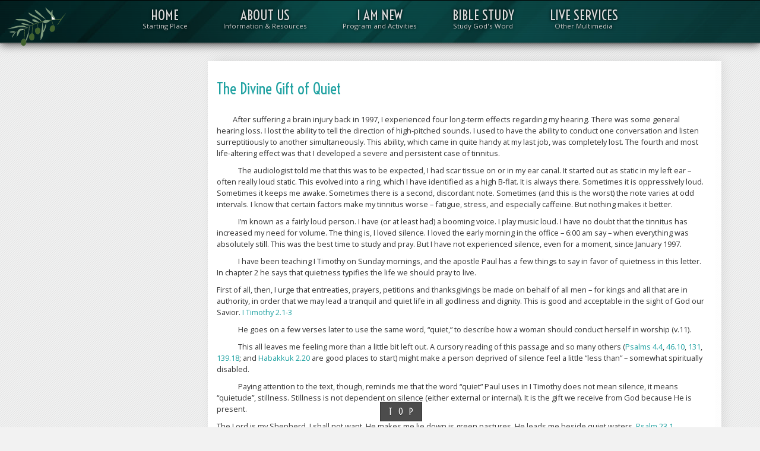

--- FILE ---
content_type: text/html; charset=utf-8
request_url: https://www.manassaschurch.org/index.php/young-adult-articles/105-signal-articles/newest-article/1473-the-divine-gift-of-quiet
body_size: 7930
content:
<!DOCTYPE html>
<!-- jsn_escape_pro 2.1.0 -->
<html prefix="og: http://ogp.me/ns#" lang="en-gb" dir="ltr">
<head>
	<base href="https://www.manassaschurch.org/index.php/young-adult-articles/105-signal-articles/newest-article/1473-the-divine-gift-of-quiet" />
	<meta http-equiv="content-type" content="text/html; charset=utf-8" />
	<meta name="author" content="user62" />
	<meta name="generator" content="Joomla! - Open Source Content Management" />
	<title>The Divine Gift of Quiet </title>
	<link href="/templates/jsn_escape_pro/favicon.ico" rel="shortcut icon" type="image/vnd.microsoft.icon" />
	<link href="https://cdnjs.cloudflare.com/ajax/libs/simple-line-icons/2.4.1/css/simple-line-icons.min.css" rel="stylesheet" type="text/css" />
	<link href="/components/com_k2/css/k2.css?v=2.11.20230505" rel="stylesheet" type="text/css" />
	<link href="/media/com_phocadownload/css/main/phocadownload.css" rel="stylesheet" type="text/css" />
	<link href="/media/plg_content_phocadownload/css/phocadownload.css" rel="stylesheet" type="text/css" />
	<link href="/media/com_icagenda/icicons/style.css?cc3f91b63c8e96a5970074135cb37040" rel="stylesheet" type="text/css" />
	<link href="/media/plg_system_jcemediabox/css/jcemediabox.min.css?8aff1a0a822f1fd4a34a34e5adf5d86b" rel="stylesheet" type="text/css" />
	<link href="/media/com_jce/site/css/content.min.css?badb4208be409b1335b815dde676300e" rel="stylesheet" type="text/css" />
	<link href="/components/com_imageshow/assets/css/style.css" rel="stylesheet" type="text/css" />
	<link href="/media/jui/css/bootstrap.min.css?cc3f91b63c8e96a5970074135cb37040" rel="stylesheet" type="text/css" />
	<link href="/media/jui/css/bootstrap-responsive.min.css?cc3f91b63c8e96a5970074135cb37040" rel="stylesheet" type="text/css" />
	<link href="/media/jui/css/bootstrap-extended.css?cc3f91b63c8e96a5970074135cb37040" rel="stylesheet" type="text/css" />
	<link href="/plugins/system/jsntplframework/assets/3rd-party/bootstrap/css/bootstrap-frontend.min.css" rel="stylesheet" type="text/css" />
	<link href="/plugins/system/jsntplframework/assets/3rd-party/bootstrap/css/bootstrap-responsive-frontend.min.css" rel="stylesheet" type="text/css" />
	<link href="/templates/system/css/system.css" rel="stylesheet" type="text/css" />
	<link href="/templates/system/css/general.css" rel="stylesheet" type="text/css" />
	<link href="/templates/jsn_escape_pro/css/template.css" rel="stylesheet" type="text/css" />
	<link href="/templates/jsn_escape_pro/css/template_pro.css" rel="stylesheet" type="text/css" />
	<link href="/templates/jsn_escape_pro/css/colors/sapphire.css" rel="stylesheet" type="text/css" />
	<link href="/templates/jsn_escape_pro/css/styles/business.css" rel="stylesheet" type="text/css" />
	<link href="/templates/jsn_escape_pro/css/layouts/jsn_wide.css" rel="stylesheet" type="text/css" />
	<link href="/templates/jsn_escape_pro/css/layouts/jsn_mobile.css" rel="stylesheet" type="text/css" />
	<link href="/templates/jsn_escape_pro/css/custom.css" rel="stylesheet" type="text/css" />
	<link href="/media/system/css/modal.css?cc3f91b63c8e96a5970074135cb37040" rel="stylesheet" type="text/css" />
	<link href="/plugins/system/pagebuilder/assets/3rd-party/bootstrap3/css/bootstrap.min.css" rel="stylesheet" type="text/css" />
	<link href="/plugins/system/pagebuilder/assets/css/pagebuilder.css" rel="stylesheet" type="text/css" />
	<link href="/plugins/system/pagebuilder/assets/css/jsn-gui-frontend.css" rel="stylesheet" type="text/css" />
	<link href="/plugins/system/pagebuilder/assets/css/front_end.css" rel="stylesheet" type="text/css" />
	<link href="/plugins/system/pagebuilder/assets/css/front_end_responsive.css" rel="stylesheet" type="text/css" />
	<link href="/media/com_finder/css/finder.css" rel="stylesheet" type="text/css" />
	<link href="/media/plg_system_youtuber/assets/fancybox/jquery.fancybox.min.css?v=3.0.11" rel="stylesheet" type="text/css" />
	<link href="/media/plg_system_youtuber/assets/css/frontend.css?v=3.0.11" rel="stylesheet" type="text/css" />
	<link href="https://fonts.googleapis.com/css?family=Roboto:400,400italic,500,500italic,700,700italic&subset=latin,cyrillic" rel="stylesheet" type="text/css" />
	<style type="text/css">
.icagenda_form .input-large {
    width: 280px;
}div.jsn-modulecontainer ul.menu-mainmenu ul,
	div.jsn-modulecontainer ul.menu-mainmenu ul li {
		width: 200px;
	}
	div.jsn-modulecontainer ul.menu-mainmenu > li > ul {
		left: -25px;
	}
	div.jsn-modulecontainer ul.menu-mainmenu > li:hover > ul {
		left: 50%;
		margin-left: -100px;
	}
	div.jsn-modulecontainer ul.menu-mainmenu ul ul {
		margin-left: 200px;
	}
	#jsn-pos-toolbar div.jsn-modulecontainer ul.menu-mainmenu ul ul {
		margin-right: 200px;
		margin-left : auto
	}
	div.jsn-modulecontainer ul.menu-sidemenu ul,
	div.jsn-modulecontainer ul.menu-sidemenu ul li {
		width: 200px;
	}
	div.jsn-modulecontainer ul.menu-sidemenu li ul {
		right: -200px;
	}
	body.jsn-direction-rtl div.jsn-modulecontainer ul.menu-sidemenu li ul {
		left: -200px;
		right: auto;
	}
	div.jsn-modulecontainer ul.menu-sidemenu ul ul {
		margin-left: 200px;
	}
	#jsn-footer-inner {
		padding-bottom: 80px;
	}
	</style>
	<script type="application/json" class="joomla-script-options new">{"csrf.token":"4d10b77133d5f796d195a0da36afd1f6","system.paths":{"root":"","base":""}}</script>
	<script src="/media/jui/js/jquery.min.js?cc3f91b63c8e96a5970074135cb37040" type="text/javascript"></script>
	<script src="/media/jui/js/jquery-noconflict.js?cc3f91b63c8e96a5970074135cb37040" type="text/javascript"></script>
	<script src="/media/jui/js/jquery-migrate.min.js?cc3f91b63c8e96a5970074135cb37040" type="text/javascript"></script>
	<script src="/media/k2/assets/js/k2.frontend.js?v=2.11.20230505&sitepath=/" type="text/javascript"></script>
	<script src="/media/jui/js/bootstrap.min.js?cc3f91b63c8e96a5970074135cb37040" type="text/javascript"></script>
	<script src="/media/system/js/caption.js?cc3f91b63c8e96a5970074135cb37040" type="text/javascript"></script>
	<script src="/media/plg_system_jcemediabox/js/jcemediabox.min.js?8aff1a0a822f1fd4a34a34e5adf5d86b" type="text/javascript"></script>
	<script src="/media/system/js/mootools-core.js?cc3f91b63c8e96a5970074135cb37040" type="text/javascript"></script>
	<script src="/media/system/js/core.js?cc3f91b63c8e96a5970074135cb37040" type="text/javascript"></script>
	<script src="/media/system/js/mootools-more.js?cc3f91b63c8e96a5970074135cb37040" type="text/javascript"></script>
	<script src="/plugins/system/jsntplframework/assets/joomlashine/js/noconflict.js" type="text/javascript"></script>
	<script src="/plugins/system/jsntplframework/assets/joomlashine/js/utils.js" type="text/javascript"></script>
	<script src="/templates/jsn_escape_pro/js/jsn_template.js" type="text/javascript"></script>
	<script src="/media/system/js/modal.js?cc3f91b63c8e96a5970074135cb37040" type="text/javascript"></script>
	<script src="/plugins/system/pagebuilder/assets/js/joomlashine.noconflict.js" type="text/javascript"></script>
	<script src="/plugins/system/pagebuilder/assets/3rd-party/bootstrap3/js/bootstrap.min.js" type="text/javascript"></script>
	<script src="/media/com_finder/js/autocompleter.js" type="text/javascript"></script>
	<script src="/media/plg_system_youtuber/assets/fancybox/jquery.fancybox.min.js?v=3.0.11" type="text/javascript"></script>
	<script src="/media/plg_system_youtuber/assets/js/frontend.js?v=3.0.11" type="text/javascript"></script>
	<script type="text/javascript">
jQuery(function($){ initTooltips(); $("body").on("subform-row-add", initTooltips); function initTooltips (event, container) { container = container || document;$(container).find(".hasTooltip").tooltip({"html": true,"container": "body"});} });jQuery(function($){ $(".dropdown-toggle").dropdown(); });jQuery(window).on('load',  function() {
				new JCaption('img.caption');
			});jQuery(document).ready(function(){WfMediabox.init({"base":"\/","theme":"standard","width":"","height":"","lightbox":0,"shadowbox":0,"icons":1,"overlay":1,"overlay_opacity":0.8,"overlay_color":"#000000","transition_speed":500,"close":2,"scrolling":"fixed","labels":{"close":"Close","next":"Next","previous":"Previous","cancel":"Cancel","numbers":"{{numbers}}","numbers_count":"{{current}} of {{total}}","download":"Download"},"swipe":true});});JSNTemplate.initTemplate({
					templatePrefix			: "jsn_escape_pro_",
					templatePath			: "/templates/jsn_escape_pro",
					enableRTL				: 0,
					enableGotopLink			: 1,
					enableMobile			: 1,
					enableMobileMenuSticky	: 1,
					enableDesktopMenuSticky	: 1,
					responsiveLayout		: ["mobile","wide"],
					mobileMenuEffect		: ""
				});
			
		jQuery(function($) {
			SqueezeBox.initialize({});
			initSqueezeBox();
			$(document).on('subform-row-add', initSqueezeBox);

			function initSqueezeBox(event, container)
			{
				SqueezeBox.assign($(container || document).find('a.modal').get(), {
					parse: 'rel'
				});
			}
		});

		window.jModalClose = function () {
			SqueezeBox.close();
		};

		// Add extra modal close functionality for tinyMCE-based editors
		document.onreadystatechange = function () {
			if (document.readyState == 'interactive' && typeof tinyMCE != 'undefined' && tinyMCE)
			{
				if (typeof window.jModalClose_no_tinyMCE === 'undefined')
				{
					window.jModalClose_no_tinyMCE = typeof(jModalClose) == 'function'  ?  jModalClose  :  false;

					jModalClose = function () {
						if (window.jModalClose_no_tinyMCE) window.jModalClose_no_tinyMCE.apply(this, arguments);
						tinyMCE.activeEditor.windowManager.close();
					};
				}

				if (typeof window.SqueezeBoxClose_no_tinyMCE === 'undefined')
				{
					if (typeof(SqueezeBox) == 'undefined')  SqueezeBox = {};
					window.SqueezeBoxClose_no_tinyMCE = typeof(SqueezeBox.close) == 'function'  ?  SqueezeBox.close  :  false;

					SqueezeBox.close = function () {
						if (window.SqueezeBoxClose_no_tinyMCE)  window.SqueezeBoxClose_no_tinyMCE.apply(this, arguments);
						tinyMCE.activeEditor.windowManager.close();
					};
				}
			}
		};
		
	</script>
	<meta property="og:title" content="The Divine Gift of Quiet " />
	<meta property="og:site_name" content="Manassaschurch.org" />
	<meta property="og:description" content="" />
	<meta property="og:url" content="https://www.manassaschurch.org/index.php/young-adult-articles/105-signal-articles/newest-article/1473-the-divine-gift-of-quiet" />
	<meta name="viewport" content="width=device-width, initial-scale=1.0, maximum-scale=2.0" />
	<script type="application/json" id="youtuber-cfg">{"ajax_url":"\/index.php\/young-adult-articles","lang":{"more":"More","less":"Less"},"fancybox_params":"{\"type\":\"iframe\",\"iframe\":{\"allowfullscreen\":true}}"}</script>

	<!-- html5.js and respond.min.js for IE less than 9 -->
	<!--[if lt IE 9]>
		<script src="http://html5shim.googlecode.com/svn/trunk/html5.js"></script>
		<script src="/plugins/system/jsntplframework/assets/3rd-party/respond/respond.min.js"></script>
	<![endif]-->
	</head>
<body id="jsn-master" class="jsn-textstyle-business jsn-color-sapphire jsn-direction-ltr jsn-responsive jsn-mobile jsn-joomla-30  jsn-com-content jsn-view-article jsn-itemid-478">
	<a id="top"></a>
		<div id="jsn-page">
			<div id="jsn-header">
			<div id="jsn-header-inner1">
				<div id="jsn-top">
					
				</div>
				<div id="jsn-header-inner2">

					<div id="jsn-logo" class="pull-left">
					<a href="/index.php" title=""><img src="/images/LOGOs/New Manassas LogoOliveBranch.png" alt="" id="jsn-logo-desktop" /></a>						</div>
					<!-- Main Menu -->
											<div id="jsn-menu">
							<div id="jsn-menu-inner">
															<div id="jsn-pos-mainmenu" >
									<div class=" jsn-modulecontainer"><div class="jsn-modulecontainer_inner"><div class="jsn-modulecontent"><span id="jsn-menu-toggle-parent" class="jsn-menu-toggle"><i class="fa fa-navicon"></i></span>
<ul class="menu-mainmenu menu-iconmenu menu-richmenu">
<li class="jsn-menu-mobile-control"><span class="close-menu"><i class="fa fa-times"></i></span></li> 
<li  class="first"><a class="clearfix" href="/index.php" title="Starting Place" >
	<i class=" "></i>
	<span>
		<span class="jsn-menutitle">Home</span><span class="jsn-menudescription">Starting Place</span>	</span>
</a></li><li  class="parent"><a class="clearfix" href="/index.php/about-us" title="Information &amp; Resources" >
	<i class=" "></i>
	<span>
		<span class="jsn-menutitle">About Us</span><span class="jsn-menudescription">Information &amp; Resources</span>	</span>
</a><span class="jsn-menu-toggle"></span><ul><li  class="parent first">	<a class="clearfix" href="/" >
		<i class=" "></i>
		<span>
		<span class="jsn-menutitle">Leaders & Staff</span>		</span>
	</a>
	<span class="jsn-menu-toggle"></span><ul><li  class="first"><a class="clearfix" href="/index.php/about-us/about/our-eldership" title="Get to know our Shepherds" >
	<i class=" "></i>
	<span>
		<span class="jsn-menutitle">Our Eldership</span><span class="jsn-menudescription">Get to know our Shepherds</span>	</span>
</a></li><li  class=""><a class="clearfix" href="/index.php/about-us/about/deacons" title="Our Servants" >
	<i class=" "></i>
	<span>
		<span class="jsn-menutitle">Deacons</span><span class="jsn-menudescription">Our Servants</span>	</span>
</a></li><li  class=""><a class="clearfix" href="/index.php/about-us/about/new-staff" title="Ministers and Staff" >
	<i class=" "></i>
	<span>
		<span class="jsn-menutitle">Staff</span><span class="jsn-menudescription">Ministers and Staff</span>	</span>
</a></li><li  class=""><a class="clearfix" href="/index.php/about-us/about/what-to-expect" title="when you visit us" >
	<i class=" "></i>
	<span>
		<span class="jsn-menutitle">What to Expect</span><span class="jsn-menudescription">when you visit us</span>	</span>
</a></li><li  class="last"><a class="clearfix" href="/index.php/about-us/about/contact-us" title="Do You Need More Info?" >
	<i class=" "></i>
	<span>
		<span class="jsn-menutitle">Contact Us</span><span class="jsn-menudescription">Do You Need More Info?</span>	</span>
</a></li></ul></li><li  class=""><a class="clearfix" href="/index.php/about-us/locate-our-building" title="Map and Directions" >
	<i class=" "></i>
	<span>
		<span class="jsn-menutitle">Locate our Building</span><span class="jsn-menudescription">Map and Directions</span>	</span>
</a></li><li  class=""><a class="clearfix" href="/index.php/about-us/our-history" title="From the Beginning" >
	<i class=" "></i>
	<span>
		<span class="jsn-menutitle">Our History</span><span class="jsn-menudescription">From the Beginning</span>	</span>
</a></li><li  class=""><a class="clearfix" href="/index.php/about-us/india-missions" title="Our Work In India" >
	<i class=" "></i>
	<span>
		<span class="jsn-menutitle">India Missions</span><span class="jsn-menudescription">Our Work In India</span>	</span>
</a></li><li  class="last"><a class="jsn-nodescription clearfix" href="/index.php/about-us/pacific-islands" >
	<i class=" "></i>
	<span>
		<span class="jsn-menutitle">Pacific Islands</span>	</span>
</a></li></ul></li><li  class="parent"><a class="clearfix" href="/index.php/i-am-new" title="Program and Activities" >
	<i class=" "></i>
	<span>
		<span class="jsn-menutitle">I am New</span><span class="jsn-menudescription">Program and Activities</span>	</span>
</a><span class="jsn-menu-toggle"></span><ul><li  class="parent first"><a class="clearfix" href="/index.php/i-am-new/programs-and-activities" title="Programs and Activities" >
	<i class=" "></i>
	<span>
		<span class="jsn-menutitle">I'm New</span><span class="jsn-menudescription">Programs and Activities</span>	</span>
</a><span class="jsn-menu-toggle"></span><ul><li  class="first last"><a class="clearfix" href="/index.php/i-am-new/programs-and-activities/first-principles-class" title="Begining Bible Study" >
	<i class=" "></i>
	<span>
		<span class="jsn-menutitle">First Principles Class</span><span class="jsn-menudescription">Begining Bible Study</span>	</span>
</a></li></ul></li><li  class="parent">	<a class="clearfix" href="/" >
		<i class=" "></i>
		<span>
		<span class="jsn-menutitle">Programs</span>		</span>
	</a>
	<span class="jsn-menu-toggle"></span><ul><li  class="first"><a class="jsn-nodescription clearfix" href="/index.php/i-am-new/ministries/youth-ministries" >
	<i class=" "></i>
	<span>
		<span class="jsn-menutitle">Youth Ministries</span>	</span>
</a></li><li  class=""><a class="jsn-nodescription clearfix" href="/index.php/i-am-new/ministries/young-adult-ministry" >
	<i class=" "></i>
	<span>
		<span class="jsn-menutitle">Young Adult Ministry</span>	</span>
</a></li><li  class="last"><a class="jsn-nodescription clearfix" href="/index.php/i-am-new/ministries/adult-education-program" >
	<i class=" "></i>
	<span>
		<span class="jsn-menutitle">Adult Education Program</span>	</span>
</a></li></ul></li><li  class="parent last">	<a class="clearfix" href="/" title="Ministries" >
		<i class=" "></i>
		<span>
		<span class="jsn-menutitle">Ministries</span><span class="jsn-menudescription">Ministries</span>		</span>
	</a>
	<span class="jsn-menu-toggle"></span><ul><li  class="first"><a class="jsn-nodescription clearfix" href="/index.php/i-am-new/outreach/new-members" >
	<i class=" "></i>
	<span>
		<span class="jsn-menutitle">New Members</span>	</span>
</a></li><li  class=""><a class="clearfix" href="/index.php/i-am-new/outreach/l2l" title="Lads to Leders" >
	<i class=" "></i>
	<span>
		<span class="jsn-menutitle">L2L</span><span class="jsn-menudescription">Lads to Leders</span>	</span>
</a></li><li  class=""><a class="jsn-nodescription clearfix" href="/index.php/i-am-new/outreach/basic-needs-ministry" >
	<i class=" "></i>
	<span>
		<span class="jsn-menutitle">Basic Needs Ministry</span>	</span>
</a></li><li  class=""><a class="clearfix" href="/index.php/i-am-new/outreach/owls" title="Older Wiser Loving Seniors" >
	<i class=" "></i>
	<span>
		<span class="jsn-menutitle">OWLS</span><span class="jsn-menudescription">Older Wiser Loving Seniors</span>	</span>
</a></li><li  class=""><a class="jsn-nodescription clearfix" href="/index.php/i-am-new/outreach/building-and-grounds" >
	<i class=" "></i>
	<span>
		<span class="jsn-menutitle">Building and Grounds</span>	</span>
</a></li><li  class="last"><a class="jsn-nodescription clearfix" href="/index.php/i-am-new/outreach/care-groups" >
	<i class=" "></i>
	<span>
		<span class="jsn-menutitle">Care Groups</span>	</span>
</a></li></ul></li></ul></li><li  class="parent"><a class="clearfix" href="/index.php/bible-study" title="Study God's Word" >
	<i class=" "></i>
	<span>
		<span class="jsn-menutitle">Bible Study</span><span class="jsn-menudescription">Study God's Word</span>	</span>
</a><span class="jsn-menu-toggle"></span><ul><li  class="first"><a class="jsn-nodescription clearfix" href="/index.php/bible-study/cradle-roll-bible-classes" >
	<i class=" "></i>
	<span>
		<span class="jsn-menutitle">Cradle Roll Bible Classes</span>	</span>
</a></li><li  class=""><a class="jsn-nodescription clearfix" href="/index.php/bible-study/sunday-morning-family-bible-class" >
	<i class=" "></i>
	<span>
		<span class="jsn-menutitle">Sunday Morning Family Bible Class</span>	</span>
</a></li><li  class="last"><a class="jsn-nodescription clearfix" href="/index.php/bible-study/5-good-minutes" >
	<i class=" "></i>
	<span>
		<span class="jsn-menutitle">5 Good Minutes</span>	</span>
</a></li></ul></li><li  class="last"><a class="clearfix" href="/index.php/live-service" title="Other Multimedia" >
	<i class=" "></i>
	<span>
		<span class="jsn-menutitle">Live Services</span><span class="jsn-menudescription">Other Multimedia</span>	</span>
</a></li></ul><div class="clearbreak"></div></div></div></div>
																	</div>
																						<span id="jsn-desktopswitch">
									<a href="#" onclick="javascript: JSNUtils.setTemplateAttribute('jsn_escape_pro_','mobile','no'); return false;"></a>
								</span>
								<span id="jsn-mobileswitch">
									<a href="#" onclick="javascript: JSNUtils.setTemplateAttribute('jsn_escape_pro_','mobile','yes'); return false;"></a>
								</span>
														<div class="clearbreak"></div>
							</div>
													</div>
										<!-- //Main Menu -->
					<!-- Promo -->
										<!-- //Promo -->
				</div>
			</div>
		</div>

		<!-- JSN Body -->
		<div id="jsn-body">
		
			<div id="jsn-content" class="jsn-hasleft  row-fluid">
								<div id="jsn-maincontent" class="span9 order2 offset3"><div id="jsn-maincontent_inner" class="row-fluid">
											<div id="jsn-centercol" class="span12 order1 ">
							<div id="jsn-centercol_inner">
								<div id="jsn-centercol_inner1">
										<div id="jsn-mainbody-content" class=" jsn-hasmainbody">
											<div id="jsn-mainbody">
										<div id="system-message-container">
	</div>

										<div class="item-page" itemscope itemtype="http://schema.org/Article">	
	<meta itemscope itemprop="mainEntityOfPage" itemType="https://schema.org/WebPage" itemid="https://google.com/article"/>
	<meta itemprop="inLanguage" content="en-GB" />
				<div class="page-header">
		<h2 itemprop="headline">
												<a href="/index.php/young-adult-articles/105-signal-articles/newest-article/1473-the-divine-gift-of-quiet" itemprop="url"> The Divine Gift of Quiet </a>
									</h2>
							</div>
		
		
								<div itemprop="articleBody">
		<p>&nbsp; &nbsp; &nbsp; &nbsp; &nbsp;After suffering a brain injury back in 1997, I experienced four long-term effects regarding my hearing. There was some general hearing loss. I lost the ability to tell the direction of high-pitched sounds. I used to have the ability to conduct one conversation and listen surreptitiously to another simultaneously. This ability, which came in quite handy at my last job, was completely lost. The fourth and most life-altering effect was that I developed a severe and persistent case of tinnitus.</p>
<p>&nbsp;&nbsp;&nbsp;&nbsp;&nbsp;&nbsp;&nbsp;&nbsp;&nbsp;&nbsp;&nbsp; The audiologist told me that this was to be expected, I had scar tissue on or in my ear canal. It started out as static in my left ear &ndash; often really loud static. This evolved into a ring, which I have identified as a high B-flat. It is always there. Sometimes it is oppressively loud. Sometimes it keeps me awake. Sometimes there is a second, discordant note. Sometimes (and this is the worst) the note varies at odd intervals. I know that certain factors make my tinnitus worse &ndash; fatigue, stress, and especially caffeine. But nothing makes it better.</p>
<p>&nbsp;&nbsp;&nbsp;&nbsp;&nbsp;&nbsp;&nbsp;&nbsp;&nbsp;&nbsp;&nbsp; I&rsquo;m known as a fairly loud person. I have (or at least had) a booming voice. I play music loud. I have no doubt that the tinnitus has increased my need for volume. The thing is, I loved silence. I loved the early morning in the office &ndash; 6:00 am say &ndash; when everything was absolutely still. This was the best time to study and pray. But I have not experienced silence, even for a moment, since January 1997.</p>
<p>&nbsp;&nbsp;&nbsp;&nbsp;&nbsp;&nbsp;&nbsp;&nbsp;&nbsp;&nbsp;&nbsp; I have been teaching I Timothy on Sunday mornings, and the apostle Paul has a few things to say in favor of quietness in this letter. In chapter 2 he says that quietness typifies the life we should pray to live.</p>
<p>First of all, then, I urge that entreaties, prayers, petitions and thanksgivings be made on behalf of all men &ndash; for kings and all that are in authority, in order that we may lead a tranquil and quiet life in all godliness and dignity. This is good and acceptable in the sight of God our Savior. I Timothy 2.1-3</p>
<p>&nbsp;&nbsp;&nbsp;&nbsp;&nbsp;&nbsp;&nbsp;&nbsp;&nbsp;&nbsp;&nbsp; He goes on a few verses later to use the same word, &ldquo;quiet,&rdquo; to describe how a woman should conduct herself in worship (v.11).</p>
<p>&nbsp;&nbsp;&nbsp;&nbsp;&nbsp;&nbsp;&nbsp;&nbsp;&nbsp;&nbsp;&nbsp; This all leaves me feeling more than a little bit left out. A cursory reading of this passage and so many others (Psalms 4.4, 46.10, 131, 139.18; and Habakkuk 2.20 are good places to start) might make a person deprived of silence feel a little &ldquo;less than&rdquo; &ndash; somewhat spiritually disabled.</p>
<p>&nbsp;&nbsp;&nbsp;&nbsp;&nbsp;&nbsp;&nbsp;&nbsp;&nbsp;&nbsp;&nbsp; Paying attention to the text, though, reminds me that the word &ldquo;quiet&rdquo; Paul uses in I Timothy does not mean silence, it means &ldquo;quietude&rdquo;, stillness. Stillness is not dependent on silence (either external or internal). It is the gift we receive from God because He is present.</p>
<p>The Lord is my Shepherd, I shall not want. He makes me lie down is green pastures. He leads me beside quiet waters. Psalm 23.1</p>
<p>Surely I have composed and quieted my soul. Like a weaned child rests against his mother, I have quieted my soul within me. Psalm 131.2</p>
<p>&nbsp;&nbsp;&nbsp;&nbsp;&nbsp;&nbsp;&nbsp;&nbsp;&nbsp;&nbsp;&nbsp; Even that famous phrase from Psalm 46, be still and know that I am God, means &ldquo;stop struggling and know that I am God.&rdquo; Most modern translations phrase this verse that way, although I prefer the earlier translation.</p>
<p>&nbsp;&nbsp;&nbsp;&nbsp;&nbsp;&nbsp;&nbsp;&nbsp;&nbsp;&nbsp;&nbsp; Silence, then, is a matter of location and choice. It is the gift we have when we know God is present AND we decide to stop struggling and lie down beside the quiet waters He provides.&nbsp; Neither tinnitus, nor boom-boxes, nor traffic, nor any of the noise pollutants we encounter can take this gift away.</p>
<p>&nbsp; &nbsp; &nbsp; &nbsp; &nbsp; &nbsp; &nbsp; &nbsp; &nbsp; &nbsp; &nbsp; &nbsp; &nbsp; &nbsp; &nbsp; &nbsp; &nbsp; &nbsp; &nbsp; &nbsp; &nbsp; &nbsp; &nbsp; &nbsp; &nbsp; &nbsp; &nbsp; &nbsp; &nbsp; &nbsp; &nbsp; &nbsp; &nbsp; &nbsp; &nbsp; &nbsp; &nbsp; &nbsp; &nbsp; &nbsp; &nbsp; &nbsp; &nbsp; &nbsp; &nbsp; &nbsp; &nbsp; &nbsp;&nbsp;</p> 	</div>
						<!-- Go to www.addthis.com/dashboard to customize your tools -->
<script type="text/javascript" src="//s7.addthis.com/js/300/addthis_widget.js#pubid=ra-56e207fdb8392554"></script></div>
									</div>
										</div>
									</div></div>
						</div>
						
        						</div>
					</div>
							<div id="jsn-leftsidecontent" class="span3 order1 offset-12">
						<div id="jsn-leftsidecontent_inner">
							<div id="jsn-pos-left">
								<div class=" jsn-modulecontainer"><div class="jsn-modulecontainer_inner"><div><div><div class="jsn-modulecontent">
<script type="text/javascript">
//<![CDATA[
	window.addEvent('domready', function() {
		var value;

		// Set the input value if not already set.
		if (!document.id('mod-finder-searchword').getProperty('value')) {
			document.id('mod-finder-searchword').setProperty('value', 'Search ...');
		}

		// Get the current value.
		value = document.id('mod-finder-searchword').getProperty('value');

		// If the current value equals the default value, clear it.
		document.id('mod-finder-searchword').addEvent('focus', function() {
			if (this.getProperty('value') == 'Search ...') {
				this.setProperty('value', '');
			}
		});

		// If the current value is empty, set the previous value.
		document.id('mod-finder-searchword').addEvent('blur', function() {
			if (!this.getProperty('value')) {
				this.setProperty('value', value);
			}
		});

		document.id('mod-finder-searchform').addEvent('submit', function(e){
			e = new Event(e);
			e.stop();

			// Disable select boxes with no value selected.
			if (document.id('mod-finder-advanced') != null) {
				document.id('mod-finder-advanced').getElements('select').each(function(s){
					if (!s.getProperty('value')) {
						s.setProperty('disabled', 'disabled');
					}
				});
			}

			document.id('mod-finder-searchform').submit();
		});

		/*
		 * This segment of code sets up the autocompleter.
		 */
								var url = '/index.php/component/finder/?task=suggestions.display&format=json&tmpl=component';
			var ModCompleter = new Autocompleter.Request.JSON(document.id('mod-finder-searchword'), url, {'postVar': 'q'});
			});
//]]>
</script>

<form id="mod-finder-searchform" action="/index.php/component/finder/search" method="get" class="form-search">
	<div class="finder">
		<label for="mod-finder-searchword" class="finder">Search </label><input type="text" name="q" id="mod-finder-searchword" class="search-query input-medium" size="20" value="" /><button class="btn btn-primary hasTooltip finder" type="submit" title="Go"><i class="icon-search icon-white"></i></button>
				<input type="hidden" name="Itemid" value="478" />	</div>
</form>
<div class="clearbreak"></div></div></div></div></div></div>
							</div>
						</div>
					</div>
					</div>
					</div>
		<!-- //JSN Body -->

			<div id="jsn-footer">
				<div id="jsn-footer-inner1">
					<div id="jsn-footer-inner2">
						<div id="jsn-footer-inner">
											<div id="jsn-footermodules" class="jsn-modulescontainer jsn-modulescontainer1">

													<div id="jsn-pos-footer">
								<div class=" jsn-modulecontainer"><div class="jsn-modulecontainer_inner"><div class="jsn-modulecontent">
<div class="jsn-mod-custom">
	<p><a href="http://churchofchristsite.com"><img src="http://churchofchristsite.com/images/pwrdbyCOCsites_lit.png" alt="" border="0" /></a></p></div><div class="clearbreak"></div></div></div></div>
							</div>
						
							<div class="clearbreak"></div>
						</div>
											</div>
					</div>
				</div>
			</div>
	</div>
			<a id="jsn-gotoplink" href="https://www.manassaschurch.org/index.php/young-adult-articles/105-signal-articles/newest-article/1473-the-divine-gift-of-quiet#top">
			<span>Top</span>
		</a>
	
<div class="jsn-mod-custom">
	<div style="text-align: left;">&nbsp;&nbsp;&nbsp;&nbsp;&nbsp;&nbsp;&nbsp;&nbsp;&nbsp;&nbsp;&nbsp;&nbsp;&nbsp;&nbsp;&nbsp;&nbsp;&nbsp;&nbsp;&nbsp;&nbsp;&nbsp;&nbsp;&nbsp;&nbsp;&nbsp;&nbsp;&nbsp;&nbsp;&nbsp;&nbsp;&nbsp;&nbsp;&nbsp;&nbsp;&nbsp;&nbsp;&nbsp;&nbsp;&nbsp;&nbsp;&nbsp;&nbsp;&nbsp;&nbsp;&nbsp;&nbsp;&nbsp;&nbsp;&nbsp;&nbsp;&nbsp;&nbsp;&nbsp;&nbsp;&nbsp;&nbsp;&nbsp;&nbsp;&nbsp;&nbsp;&nbsp;&nbsp;&nbsp;&nbsp;&nbsp;&nbsp;&nbsp;&nbsp;&nbsp;&nbsp; <span style="color: #ffffff;">© 2013 Manassas Church of Christ</span></div>
<div style="text-align: left;">&nbsp;</div></div>
<script>
  (function(i,s,o,g,r,a,m){i['GoogleAnalyticsObject']=r;i[r]=i[r]||function(){
  (i[r].q=i[r].q||[]).push(arguments)},i[r].l=1*new Date();a=s.createElement(o),
  m=s.getElementsByTagName(o)[0];a.async=1;a.src=g;m.parentNode.insertBefore(a,m)
  })(window,document,'script','//www.google-analytics.com/analytics.js','ga');

  ga('create', 'UA-11943661-1', 'auto');
  ga('send', 'pageview');

</script><script>
	var refTagger = {
		settings: {
			bibleVersion: "ESV"			
		}
	};
	(function(d, t) {
		var g = d.createElement(t), s = d.getElementsByTagName(t)[0];
		g.src = "//api.reftagger.com/v2/RefTagger.js";
		s.parentNode.insertBefore(g, s);
	}(document, "script"));
</script></body>
</html>


--- FILE ---
content_type: text/css
request_url: https://www.manassaschurch.org/templates/jsn_escape_pro/css/template_pro.css
body_size: 9831
content:
/**
* @author    JoomlaShine.com http://www.joomlashine.com
* @copyright Copyright (C) 2008 - 2011 JoomlaShine.com. All rights reserved.
* @license   JoomlaShine.com Proprietary License
*/
/* ============================== DEFAULT HTML ============================== */
/* ============================== LAYOUT ============================== */
/* =============== LAYOUT - GENERAL LAYOUT =============== */
#jsn-page {
	transition: width 0.3s ease-in-out;
	-moz-transition: width 0.3s ease-in-out;
	-webkit-transition: width 0.3s ease-in-out;
}
div#jsn-pos-breadcrumbs.display-mobile,
div.jsn-modulecontainer.display-mobile,
div#jsn-pos-breadcrumbs.display-tablet,
div.jsn-modulecontainer.display-tablet,
div#jsn-pos-breadcrumbs.display-smartphone,
div.jsn-modulecontainer.display-smartphone {
	display: none;
}
div#jsn-pos-breadcrumbs.display-desktop,
div.jsn-modulecontainer.display-desktop {
	display: block;
}
#jsn-maincontent_inner {
	border: none;
}
/* =============== LAYOUT - HEADER AREA =============== */
#jsn-pos-top {
	text-align: left;
	color: #AAA;
}
#jsn-pos-toolbar [class*="jsn-icon-"] h3.jsn-moduletitle span.jsn-moduleicon {
	background-image: url(../images/icons/icons-uni-white.png);
}
/* =============== LAYOUT - MENU AREA =============== */
/* =============== MENU SUFFIX =============== */
#jsn-menu #jsn-pos-toolbar div.jsn-modulecontainer {
	float: left;
}
#jsn-top div.display-inline.jsn-modulecontainer {
	margin: 0 10px;
}
#jsn-top div.display-dropdown.jsn-modulecontainer .jsn-modulecontent {
	visibility: hidden;
	position: absolute;
	right: 0;
	z-index: 1000;
	background: #FFF;
	padding: 10px;
	margin-top: 5px;
	text-align: left;
}
#jsn-top div.display-dropdown.jsn-modulecontainer a,
#jsn-top div.display-inline.jsn-modulecontainer a {
	color: #DDD
	text-decoration: underline;
}
#jsn-top div.display-dropdown.jsn-modulecontainer a:hover,
#jsn-top div.display-inline.jsn-modulecontainer a:hover {
	color: #FFF
	text-decoration: none;
}
#jsn-top .jsn-modulecontainer.display-dropdown .jsn-modulecontainer_inner {
	position: relative;
}
#jsn-top .jsn-modulecontainer h3.jsn-moduletitle {
	color: #AAA;
	text-shadow: none;
	padding: 5px 0;
	font-size: 13px;
	cursor: pointer;
	text-transform: none;
}
#jsn-top .jsn-modulecontainer[class*="jsn-icon-"] h3.jsn-moduletitle span.jsn-moduleicon {
	background-image: url(../images/icons/icons-uni-white.png);
	line-height: 20px;
}
#jsn-top .jsn-modulecontainer .jsn-modulecontent {
	color: #333;
}
#jsn-top div.display-dropdown.jsn-modulecontainer .jsn-modulecontainer_inner h3.jsn-moduletitle > span {
	line-height: 20px;
	height: 20px;
}
#jsn-top #jsn-pos-mainmenu .jsn-modulecontainer.display-dropdown h3.jsn-moduletitle {
	border-right: 1px solid #404040;
}
#jsn-top #jsn-pos-mainmenu .jsn-modulecontainer.display-dropdown h3.jsn-moduletitle > span {
	border-right: 1px solid #000000;
}
#jsn-top .jsn-modulecontainer.display-dropdown .jsn-modulecontainer_inner:hover h3.jsn-moduletitle {
	color: #FFF;
}
#jsn-top .jsn-modulecontainer.display-dropdown .jsn-modulecontainer_inner:hover .jsn-modulecontent {
	visibility: visible;
}
#jsn-top div.display-dropdown.menu-richmenu.jsn-modulecontainer .jsn-modulecontent {
	top: 58px;
}
#jsn-top div.display-dropdown.menu-richmenu.jsn-modulecontainer .jsn-modulecontainer_inner h3.jsn-moduletitle > span {
	padding: 11px 11px 31px;
}
/* =============== LAYOUT - CONTENT AREA =============== */
#jsn-gotoplink {
	color: #FFF;
	letter-spacing: 10px;
	text-transform: uppercase;
	z-index: 88;
	display: block;
	padding: 5px;
	background-color: #222;
	position: fixed;
	left: 50%;
	bottom: 10px;
}
#jsn-gotoplink span {
	padding-left: 9px;
}
#jsn-gotoplink:hover {
	text-decoration: none;
	background-color: #000 !important;
}
/* =============== BACKGROUND POSITION =============== */
#jsn-pos-background {
    margin: 0 auto;
    overflow: hidden;
    position: fixed;
    top: 0;
	text-align: center;
    width: 100%;
    z-index: -100;
}
#jsn-pos-background p {
	margin: 0;
}
#jsn-pos-background img {
	width: 100%;
}
/* ============================== TYPOGRAPHY ============================== */
/* =============== TYPOGRAPHY - TEXT STYLES =============== */
.text-alert {
	border-top: 2px solid #FEABAB;
	border-bottom: 2px solid #FEABAB;
	background: #FFDFDF url(../images/icons/icon-text-alert.png) no-repeat;
}
.text-info {
	border-top: 2px solid #B7D2F2;
	border-bottom: 2px solid #B7D2F2;
	background: #DBE7F8 url(../images/icons/icon-text-info.png) no-repeat;
}
.text-download {
	border-top: 2px solid #DDEDBC;
	border-bottom: 2px solid #DDEDBC;
	background: #F2F9E5 url(../images/icons/icon-text-download.png) no-repeat;
}
.text-comment {
	border-top: 2px solid #FEEBAB;
	border-bottom: 2px solid #FEEBAB;
	background: #FEF8E1 url(../images/icons/icon-text-comment.png) no-repeat;
}
.text-tip {
	border-top: 2px solid #FEEBAB;
	border-bottom: 2px solid #FEEBAB;
	background: #FFFFD5 url(../images/icons/icon-text-tip.png) no-repeat;
}
.text-attachment {
	border-top: 2px solid #e5e5e5;
	border-bottom: 2px solid #e5e5e5;
	background: #f9f9f9 url(../images/icons/icon-text-attachment.png) no-repeat;
}
.text-video {
	border-top: 2px solid #e5e5e5;
	border-bottom: 2px solid #e5e5e5;
	background: #f9f9f9 url(../images/icons/icon-text-video.png) no-repeat;
}
.text-audio {
	border-top: 2px solid #e5e5e5;
	border-bottom: 2px solid #e5e5e5;
	background: #f9f9f9 url(../images/icons/icon-text-audio.png) no-repeat;
}
.text-tip,
.text-info,
.text-alert,
.text-audio,
.text-video,
.text-comment,
.text-download,
.text-attachment {
	background-position: left center;
	padding: 0.8em 0.8em 0.8em 5em;
	min-height: 20px;
}
/* =============== TYPOGRAPHY - LINK STYLES =============== */
/* ----- BUTTON LINK ----- */
.link-button {
	cursor: pointer;
	font-size: 1.1em;
	padding: 5px 10px;
	border: 1px solid;
	display: inline-block;
	border-color: #595959;
	text-decoration: none;
	background-color: #DFDFDF;
}
#jsn-header .link-button,
#jsn-footer .link-button {
	border-color: #333;
}
.link-button:hover {
	border-color: #000;
}
a.link-button:hover,
.link-button a:hover {
	text-decoration: none;
}
a.link-button,
.link-button a {
	color: #FFF !important;
}
.link-button.button-light,
.link-button.button-light a {
	color: #333 !important;
	background-color: #EEE;
	border-color: #777;
}
.link-button.button-light:hover,
.link-button.button-light a:hover {
	background-color: #DDD;
}
.link-button.button-dark,
.link-button.button-dark a {
	background-color: #444;
	border: 1px solid #000;
}
.link-button.button-dark:hover,
.link-button.button-dark a:hover {
	background-color: #111;
}
.link-button.button-blue,
.link-button.button-blue a {
	background-color: #5d9cbd;
}
.link-button.button-blue:hover,
.link-button.button-blue a:hover {
	background-color: #3e7998;
}
.link-button.button-red,
.link-button.button-red a {
	background-color: #e93b12;
}
.link-button.button-red:hover,
.link-button.button-red a:hover {
	background-color: #af3625;
}
.link-button.button-green,
.link-button.button-green a {
	background-color: #919939;
}
.link-button.button-green:hover,
.link-button.button-green a:hover {
	background-color: #787f2d;
}
.link-button.button-orange,
.link-button.button-orange a {
	background-color: #fb9c3f;
}
.link-button.button-orange:hover,
.link-button.button-orange a:hover {
	background-color: #c77628;
}
.link-button.button-violet,
.link-button.button-violet a {
	background-color: #ab7fbc;
}
.link-button.button-violet:hover,
.link-button.button-violet a:hover {
	background-color: #815791;
}
.link-button.button-cyan,
.link-button.button-cyan a {
	background-color: #2ebaba;
}
.link-button.button-cyan:hover,
.link-button.button-cyan a:hover {
	background-color: #1e8c8c;
}
.link-button .link-icon {
	margin: 2px 0;
	line-height: 20px;
	overflow: hidden;
	padding-left: 35px;
	display: block;
}
.link-button[class*="button-"] .link-icon:before {
	display: block;
	content: ".";
	text-indent: -999em;
	position: absolute;
	width: 1px;
	margin-left: -10px;
	border-left: 1px solid #555;
}
.link-button.button-dark .link-icon:before {
	border-left-color: #000 !important;
}
.link-button.button-blue .link-icon,
.link-button.button-red .link-icon,
.link-button.button-green .link-icon,
.link-button.button-dark .link-icon,
.link-button.button-orange .link-icon,
.link-button.button-violet .link-icon,
.link-button.button-cyan .link-icon {
	background-image: url(../images/icons/icons-uni-white.png);
}
/* ----- ICON LINK ----- */
.link-icon {
	display: inline-block;
	padding-left: 22px;
}
/* ----- EXTENDED LINK ----- */
.link-icon-ext {
	display: inline-block;
	padding-right: 22px;
	background: url(../images/icons/icons-ext.png) no-repeat right 0;
}
.link-icon-ext.jsn-icon-ext-aim {
	background-position: right 0;
}
.link-icon-ext.jsn-icon-ext-archive {
	background-position: right -86px;
}
.link-icon-ext.jsn-icon-ext-mobile {
	background-position: right -172px;
}
.link-icon-ext.jsn-icon-ext-css {
	background-position: right -258px;
}
.link-icon-ext.jsn-icon-ext-application {
	background-position: right -344px;
}
.link-icon-ext.jsn-icon-ext-doc {
	background-position: right -430px;
}
.link-icon-ext.jsn-icon-ext-feed {
	background-position: right -516px;
}
.link-icon-ext.jsn-icon-ext-movie {
	background-position: right -602px;
}
.link-icon-ext.jsn-icon-ext-flash {
	background-position: right -688px;
}
.link-icon-ext.jsn-icon-ext-calendar {
	background-position: right -774px;
}
.link-icon-ext.jsn-icon-ext-mail {
	background-position: right -860px;
}
.link-icon-ext.jsn-icon-ext-quicktime {
	background-position: right -946px;
}
.link-icon-ext.jsn-icon-ext-msn {
	background-position: right -1032px;
}
.link-icon-ext.jsn-icon-ext-music {
	background-position: right -1118px;
}
.link-icon-ext.jsn-icon-ext-pdf {
	background-position: right -1204px;
}
.link-icon-ext.jsn-icon-ext-powerpoint {
	background-position: right -1290px;
}
.link-icon-ext.jsn-icon-ext-skype {
	background-position: right -1376px;
}
.link-icon-ext.jsn-icon-ext-torrent {
	background-position: right -1462px;
}
.link-icon-ext.jsn-icon-ext-font {
	background-position: right -1548px;
}
.link-icon-ext.jsn-icon-ext-text {
	background-position: right -1634px;
}
.link-icon-ext.jsn-icon-ext-vcard {
	background-position: right -1720px;
}
.link-icon-ext.jsn-icon-ext-windowsmedia {
	background-position: right -1806px;
}
.link-icon-ext.jsn-icon-ext-xls {
	background-position: right -1892px;
}
.link-icon-ext.jsn-icon-ext-yahoo {
	background-position: right -1978px;
}
/* =============== TYPOGRAPHY - TABLE STYLES =============== */
table.table-style {
	background: #ffffff;
	border-collapse: collapse;
	border-spacing: 0;
	color: #404040;
}
table.table-style caption {
	padding: 6px 0;
	text-transform: uppercase;
	text-align: center;
	font-size: 1.2em;
	font-weight: bold;
}
table.table-style td,
table.table-style th {
	padding: 10px;
	border-bottom: 1px solid #DEDEDE;
}
table.table-style th {
	text-align: left;
}
table.table-style .highlight {
	font-size: 14px;
	font-weight: bold;
	color: #fff;
}
table.table-style thead th {
	font-size: 1.1em;
	border-top: 6px solid #fff;
	color: #ffffff;
}
table.table-style thead th.highlight {
	border-top: none;
}
table.table-style tbody th,
table.table-style tbody td {
	vertical-align: top;
	text-align: left;
	border-right: 1px solid #DEDEDE;
	border-left: 1px solid #DEDEDE;
}
table.table-style tbody .highlight {
	background-color: #999;
}
table.table-style tbody tr.odd {
	background: #f2f2f2;
}
table.table-style tbody tr.odd .highlight {
	background-color: #7E7E7E;
}
table.table-style tbody tr:hover th,
table.table-style tbody tr:hover td {
	background: #E4E4E4;
}
table.table-style tbody tr:hover .highlight {
	background: #737373;
}
table.table-style tfoot {
	border: 1px solid #DEDEDE;
}
table.table-style tfoot th,
table.table-style tfoot td {
	border: none;
	padding: 4px 10px;
	background-color: #d9d9d9;
}
table.table-style tfoot td {
	text-align: right;
}
/* ----- COLOR HEADER TABLE ----- */
table.style-colorheader thead th.highlight {
	background-color: #484848;
}
/* ----- COLOR STRIPES TABLE ----- */
table.style-colorstripes {
	color: #fff;
}
table.style-colorstripes thead,
table.style-colorstripes tfoot {
	border: none;
}
table.style-colorstripes tbody .highlight {
	color: #333;
	border-bottom: none;
	border-top: 1px solid #fff;
}
/* ----- GREY STRIPES TABLE ----- */
table.style-greystripes thead th {
	background: #404040;
	border-right: 1px groove #999999;
}
/* =============== TYPOGRAPHY - LIST STYLES =============== */
/* ----- ICON LIST ----- */
ul.list-icon {
	list-style-type: none;
}
ul.list-icon li {
	margin: 5px 0;
	position: relative;
	padding-left: 20px;
}
ul.list-icon li .jsn-listbullet {
	top: 0;
	left: 0;
	width: 16px;
	height: 16px;
	position: absolute;
}
/* ----- BULLET NUMBER LIST ----- */
ul.list-number-bullet {
	list-style: none;
}
ul.list-number-bullet li {
	margin-left: 0;
	position: relative;
	padding: 6px 0 6px 36px;
}
ul.list-number-bullet li .jsn-listbullet {
	color: #fff;
	height: 24px;
	font-size: 14px;
	line-height: 24px;
	text-align: center;
	margin: 4px;
	left: 0;
	top: -2px;
	width: 24px;
	display: block;
	font-weight: bold;
	position: absolute;
	background: #333;
}
ul.list-number-bullet.bullet-blue li .jsn-listbullet {
	background-color: #5D9CBD;
}
ul.list-number-bullet.bullet-green li .jsn-listbullet {
	background-color: #B2BB54;
}
ul.list-number-bullet.bullet-grey li .jsn-listbullet {
	background-color: #777;
}
ul.list-number-bullet.bullet-orange li .jsn-listbullet {
	background-color: #E38957;
}
ul.list-number-bullet.bullet-red li .jsn-listbullet {
	background-color: #F44B23;
}
ul.list-number-bullet.bullet-violet li .jsn-listbullet {
	background-color: #a965a8;
}
/* ----- DIGIT NUMBER LIST ----- */
ul.list-number-digit {
	list-style: none;
}
ul.list-number-digit li {
	margin-left: 0;
	position: relative;
	padding: 8px 0 8px 42px;
}
ul.list-number-digit li .jsn-listbullet {
	top: 0;
	left: 0;
	width: 32px;
	display: block;
	font-size: 32px;
	line-height: 100%;
	text-align: right;
	position: absolute;
}
ul.list-number-digit.digit-blue li .jsn-listbullet {
	color: #009aca;
}
ul.list-number-digit.digit-green li .jsn-listbullet {
	color: #429e00;
}
ul.list-number-digit.digit-grey li .jsn-listbullet {
	color: #999999;
}
ul.list-number-digit.digit-orange li .jsn-listbullet {
	color: #e66000;
}
ul.list-number-digit.digit-red li .jsn-listbullet {
	color: #bf0000;
}
ul.list-number-digit.digit-violet li .jsn-listbullet {
	color: #9e0084;
}
/* ----- HORIZONTAL LIST ----- */
ul.list-horizontal {
	margin: 0;
	list-style: none;
}
ul.list-horizontal li {
	display: inline;
	margin: 0 .5em;
}
/* ----- NOBULLET LIST ----- */
ul.list-nobullet {
	margin: 0;
	list-style: none;
}
ul.list-nobullet li {
	margin-left: 0;
	padding-left: 0;
	list-style: none;
}
/* ============================== MENU ==============================
/* =============== MENU - GENERAL =============== */
/* ----- ICONS MENU STYLE ----- */
.jsn-menu-toggle, .jsn-menu-mobile-control {
	display: none;
}
ul.menu-iconmenu li a i[class*="jsn-icon-"] {
    background-image: url("../images/icons/icons-uni.png");
    display: inline-block;
    vertical-align: top;
    width: 16px;
    height: 16px;
}
ul.menu-iconmenu > li > a > i[class*="fa-"],
ul.menu-iconmenu > li > a > i[class*="jsn-"] {
    vertical-align: top;
    font-size: 16px;
}

 /* for main menu*/
ul.menu-iconmenu.menu-mainmenu li a i[class*="jsn-icon-"] {
	margin-top: 3px;
}
ul.menu-iconmenu.menu-mainmenu > li > a > i[class*="fa-"],
ul.menu-iconmenu.menu-mainmenu > li > a > i[class*="jsn-icon-"] {
	margin-top: 0;
    margin-bottom: 8px;
    display: inline-block;
}
ul.menu-iconmenu.menu-mainmenu > li > a > i[class*="jsn-icon-"] {
    background-image: url("../images/icons/icons-uni-white.png");
}
/* for top menu */
ul.menu-topmenu .jsn-menu-mobile-control {
	display: none;
}
ul.menu-topmenu:not(.menu-iconmenu) i {
	display: none;
}
ul.menu-topmenu.menu-iconmenu > li > a > i[class*="jsn-icon-"] {
    background-image: url("../images/icons/icons-uni-white.png");
}
ul.menu-topmenu.menu-iconmenu li a span {
	display: inline-block;
}
ul.menu-topmenu.menu-iconmenu > li > a > i {
	display: inline-block;
	margin-top: 3px;
}

/* for tree menu */
ul.menu-treemenu:not(.menu-iconmenu) i {
	display: none;
}

/* for side menu */
ul.menu-sidemenu:not(.menu-iconmenu) i {
	display: none;
}
ul.menu-sidemenu:not(.menu-iconmenu) span {
	display: block;
}
ul.menu-sidemenu.menu-iconmenu li a i {
	margin-top: 3px;
}
ul.menu-sidemenu.menu-iconmenu li a span {
	display: inline-block;
}
ul.menu-sidemenu.menu-iconmenu > li > a > span {
	line-height: 20px;
	padding-left: 10px;
	background-image: none;
}
ul.menu-sidemenu.menu-iconmenu li a:hover i[class*="jsn-icon"] {
	background-image: url("../images/icons/icons-uni-white.png");
}

/* menu-iconmenu  with jsn-icon */
ul.menu-iconmenu li a i.jsn-icon-article {
    background-position: center 0;
}
ul.menu-iconmenu li a i.jsn-icon-calendar {
    background-position: center -220px;
}
ul.menu-iconmenu li a i.jsn-icon-cart {
    background-position: center -439px;
}
ul.menu-iconmenu li a i.jsn-icon-comment {
    background-position: center -657px;
}
ul.menu-iconmenu li a i.jsn-icon-display {
    background-position: center -877px;
}
ul.menu-iconmenu li a i.jsn-icon-download {
    background-position: center -1097px;
}
ul.menu-iconmenu li a i.jsn-icon-folder {
    background-position: center -1316px;
}
ul.menu-iconmenu li a i.jsn-icon-help {
    background-position: center -1534px;
}
ul.menu-iconmenu li a i.jsn-icon-home {
    background-position: center -1754px;
}
ul.menu-iconmenu li a i.jsn-icon-image {
    background-position: center -1972px;
}
ul.menu-iconmenu li a i.jsn-icon-info {
    background-position: center -2192px;
}
ul.menu-iconmenu li a i.jsn-icon-mail {
    background-position: center -2411px;
}
ul.menu-iconmenu li a i.jsn-icon-rss {
    background-position: center -2849px;
}
ul.menu-iconmenu li a i.jsn-icon-search {
    background-position: center -3068px;
}
ul.menu-iconmenu li a i.jsn-icon-cube {
    background-position: center -3287px;
}
ul.menu-iconmenu li a i.jsn-icon-settings {
    background-position: center -3507px;
}
ul.menu-iconmenu li a i.jsn-icon-star {
    background-position: center -3726px;
}
ul.menu-iconmenu li a i.jsn-icon-statistics {
    background-position: center -3945px;
}
ul.menu-iconmenu li a i.jsn-icon-user {
    background-position: center -4164px;
}
ul.menu-iconmenu li a i.jsn-icon-upload {
    background-position: center -4384px;
}
ul.menu-iconmenu li a i.jsn-icon-selection {
    background-position: center -4602px;
}
ul.menu-iconmenu li a i.jsn-icon-heart {
    background-position: center -8985px;
}
ul.menu-iconmenu li a i.jsn-icon-refresh {
    background-position: center -4822px;
}
ul.menu-iconmenu li a i.jsn-icon-edit {
    background-position: center -5040px;
}
ul.menu-iconmenu li a i.jsn-icon-cloud {
    background-position: center -5259px;
}
ul.menu-iconmenu li a i.jsn-icon-location {
    background-position: center -5479px;
}
ul.menu-iconmenu li a i.jsn-icon-link {
    background-position: center -5697px;
}
ul.menu-iconmenu li a i.jsn-icon-online {
    background-position: center -2630px;
}
ul.menu-iconmenu li a i.jsn-icon-facebook {
    background-position: center -5916px;
}
ul.menu-iconmenu li a i.jsn-icon-twitter {
    background-position: center -6136px;
}
ul.menu-iconmenu li a i.jsn-icon-pinterest {
    background-position: center -6355px;
}
ul.menu-iconmenu li a i.jsn-icon-gplus {
    background-position: center -6574px;
}
ul.menu-iconmenu li a i.jsn-icon-flickr {
    background-position: center -6793px;
}
ul.menu-iconmenu li a i.jsn-icon-skype {
    background-position: center -7012px;
}
ul.menu-iconmenu li a i.jsn-icon-youtube {
    background-position: center -7232px;
}
ul.menu-iconmenu li a i.jsn-icon-wordpress {
    background-position: center -7451px;
}
ul.menu-iconmenu li a i.jsn-icon-joomla {
    background-position: center -7669px;
}
ul.menu-iconmenu li a i.jsn-icon-drupal {
    background-position: center -7888px;
}
ul.menu-iconmenu li a i.jsn-icon-tag {
    background-position: center -8107px;
}
ul.menu-iconmenu li a i.jsn-icon-restrict {
    background-position: center -8327px;
}
ul.menu-iconmenu li a i.jsn-icon-mobile {
    background-position: center -8546px;
}
ul.menu-iconmenu li a i.jsn-icon-idea {
    background-position: center -8765px;
}
/* =============== MENU - MAIN MENU =============== */
div.jsn-modulecontainer ul.menu-mainmenu > li > a {
	padding: 15px 30px;
}
div.jsn-modulecontainer ul.menu-mainmenu ul {
	visibility: hidden;
	visibility: visible\9;
	display: block;
	display: none\9;
	text-align: left;
	left: auto;
	z-index: 1000;
	z-index: auto\9;
}
div.jsn-modulecontainer ul.menu-mainmenu li:hover > ul {
	visibility: visible;
	display: block\9;
}
ul.menu-mainmenu.jsn-desktop-on-mobile ul {
	display: none;
}
ul.menu-mainmenu.jsn-desktop-on-mobile li:hover > ul {
	display: block;
}
/* ----- ICON MENU STYLE ----- */
div.jsn-modulecontainer ul.menu-mainmenu.menu-iconmenu > li > a > span {
	line-height: 16px;
	display: block;
}
div.jsn-modulecontainer ul.menu-mainmenu.menu-richmenu.menu-iconmenu > li > a span {
	line-height: 20px;
}
/* ----- 1st LEVEL ----- */
div.jsn-modulecontainer ul.menu-mainmenu > li > ul {
	margin-top: 2px;
	margin-top: 0\9;
	left: auto;
}
div.jsn-modulecontainer ul.menu-mainmenu > li > ul:before,
#jsn-top div.display-dropdown.jsn-modulecontainer .jsn-modulecontent:before {
	content: "";
	width: 100%;
	height: 10px;
	display: block;
	position: absolute;
	top: -10px;
	clear: both;
	background: url(../images/mainmenu-submenu-toparrow.png) center 3px no-repeat;
}
#jsn-top div.display-dropdown.jsn-modulecontainer .jsn-modulecontent:before {
	background-position: right 3px;
	right: 10px;
}
div.jsn-modulecontainer ul.menu-mainmenu ul {
	left: auto;
}
#jsn-menu.jsn-menu-sticky + #jsn-promo {
	padding-top: 50px;
	transition: padding all 0.3s ease 0s;
	-moz-transition: padding all 0.3s ease 0s;
	-webkit-transition: padding all 0.3s ease 0s;
}
#jsn-menu.jsn-menu-sticky {
	position: fixed;
	top: 0;
	width: 100%;
	background-color: #0F151B;
}
/* ========= MENU - FLIPBACK ========= */
div.jsn-modulecontainer ul.menu-mainmenu li.jsn-submenu-flipback > ul {
	right: 0;
}
div.jsn-modulecontainer ul.menu-mainmenu li.jsn-submenu-flipback a {
	text-align: right;
}
div.jsn-modulecontainer ul.menu-mainmenu li.jsn-submenu-flipback ul li.parent > a {
    background-image: url("../images/icons/icon-arrow-black-rtl.png");
    background-position: left center;
}
div.jsn-modulecontainer ul.menu-mainmenu.menu-iconmenu li.jsn-submenu-flipback ul li > a > span {
	padding-right: 24px;
	padding-left: 0;
}
div.jsn-modulecontainer ul.menu-mainmenu li.jsn-submenu-flipback ul ul {
    right: 200px;
    margin-left: 0;
}
/* =============== MENU - TREE MENU =============== */
/* ----- ICON MENU STYLE ----- */
div.jsn-modulecontainer ul.menu-treemenu.menu-iconmenu > li > a > span {
	line-height: 20px;
}
/* ----- RICH MENU STYLE ----- */
div.jsn-modulecontainer ul.menu-treemenu.menu-richmenu.menu-iconmenu > li > a span {
	line-height: 1.5;
}
/* ----- CURRENT / HOVER STATE ----- */
div[class*="richbox-"] ul.menu-treemenu li a:hover span.jsn-menudescription {
	color: #DDD;
}
/* ----- TREE MENU WITH ICONS ----- */
div[class*=solid-] ul.menu-treemenu.menu-iconmenu [class*="jsn-icon-"] > a > span,
div[class*=richbox-] ul.menu-treemenu.menu-iconmenu [class*="jsn-icon-"] > a:hover > span {
	background-image: url(../images/icons/icons-uni-white.png);
}
/* =============== MENU - SIDE MENU =============== */
/* ----- GENERAL ----- */
div.jsn-modulecontainer ul.menu-sidemenu,
div.jsn-modulecontainer ul.menu-sidemenu ul {
	margin: 0;
	padding: 0;
	list-style-type: none;
}
div.jsn-modulecontainer ul.menu-sidemenu li {
	margin: 0;
	padding: 0;
	position: relative;
}
div.jsn-modulecontainer ul.menu-sidemenu li ul {
	position: absolute;
	top: 0;
}
div.jsn-modulecontainer ul.menu-sidemenu > li {
	border-bottom: 1px dotted #b3b3b3;
}
div.solid-1 ul.menu-sidemenu > li {
	border-bottom-color: #444;
}
div.solid-2 ul.menu-sidemenu > li {
	border-bottom-color: #666;
}
div.jsn-modulecontainer ul.menu-sidemenu li a {
	display: block;
	color: #404040;
	cursor: pointer;
	padding: 8px 0;
	text-decoration: none;
}
#jsn-header div.jsn-modulecontainer ul.menu-sidemenu li a,
#jsn-footer div.jsn-modulecontainer ul.menu-sidemenu li a {
	color: #EEE;
}
#jsn-header div[class*="box"] ul.menu-sidemenu li a,
#jsn-footer div[class*="box"] ul.menu-sidemenu li a {
	color: #404040;
}
div.jsn-modulecontainer ul.menu-sidemenu > li.parent > a {
	background: url(../images/icons/icon-arrow-black.png) right center no-repeat;
}
div[class*="richbox-"] ul.menu-sidemenu li.parent:hover > a,
div[class*="solid-"] ul.menu-sidemenu > li.parent > a {
	background-image: url(../images/icons/icon-arrow-white.png);
}
ul.menu-sidemenu > li > a > span {
	padding-left: 18px;
	background: url(../images/icons/bullet.png) 0 2px no-repeat;
}
div.jsn-modulecontainer ul.menu-sidemenu ul {
	visibility: hidden;
	visibility: visible\9;
	display: none\9;
}
div.jsn-modulecontainer ul.menu-sidemenu li:hover > ul {
	visibility: visible;
	display: block\9;
}
/* ----- RICH MENU STYLE ----- */
div.jsn-modulecontainer ul.menu-sidemenu li a span.jsn-menudescription {
	display: none;
}
div.jsn-modulecontainer ul.menu-sidemenu.menu-richmenu li a span.jsn-menudescription {
	display: block;
}
div[class*="richbox-"] ul.menu-sidemenu.menu-richmenu li a span.jsn-menudescription {
	color: #777;
}
div.jsn-modulecontainer ul.menu-sidemenu.menu-richmenu.menu-iconmenu > li > a span {
	line-height: 1.5;
}
/* ---------- 1st LEVEL ---------- */
div.jsn-modulecontainer ul.menu-sidemenu ul {
	top: 0;
	position: absolute;
	background: #FFF;
	border-left: 1px dotted #CCC;
	padding: 10px 0;
}
div.jsn-modulecontainer ul.menu-sidemenu ul ul {
	margin-top: -10px;
}
div.jsn-modulecontainer ul.menu-sidemenu ul li a {
	color: #555;
	display: block;
	padding: 8px 0;
	margin: 0 10px;
	cursor: pointer;
	border-bottom: 1px dotted #CCC;
}
div.jsn-modulecontainer ul.menu-sidemenu ul span.jsn-menutitle {
	text-transform: none;
}
div.jsn-modulecontainer ul.menu-sidemenu ul li.parent > a {
	padding-right: 16px;
	background: url(../images/icons/icon-arrow-black.png) right center no-repeat;
}
div[class*="solid-"] ul.menu-sidemenu ul,
div[class*="solid-"] ul.menu-sidemenu ul li a {
	color: #DDD;
	background-color: #333;
	border-color: #444 !important;
}
/* ----- PARENT ITEMS / ADD ARROW TO ITEMS HAVE SUBLEVEL ----- */
/* 1st LEVEL */
div.jsn-modulecontainer ul.menu-sidemenu ul li.parent > a {
	background: url(../images/icons/icon-arrow-black.png) right center no-repeat;
}
div[class*="solid-"] ul.menu-sidemenu ul li.parent > a {
	background-image: url(../images/icons/icon-arrow-white.png);
}
/* ----- HOVER STATE ----- */
div.jsn-modulecontainer ul.menu-sidemenu > li:hover > a,
div.jsn-modulecontainer ul.menu-sidemenu ul > li:hover > a {
	background-color: #EEE;
	padding-left: 10px;
}
#jsn-header div.jsn-modulecontainer ul.menu-sidemenu > li:hover > a,
#jsn-headder div.jsn-modulecontainer ul.menu-sidemenu ul > li:hover > a,
#jsn-footer div.jsn-modulecontainer ul.menu-sidemenu > li:hover > a,
#jsn-footer div.jsn-modulecontainer ul.menu-sidemenu ul > li:hover > a {
	color: #404040 !important;
}
#jsn-header div[class*="box"] ul.menu-sidemenu > li:hover > a,
#jsn-header div[class*="box"] ul.menu-sidemenu ul > li:hover > a,
#jsn-footer div[class*="box"] ul.menu-sidemenu > li:hover > a,
#jsn-footer div[class*="box"] ul.menu-sidemenu ul > li:hover > a {
	color: #EEE;
}
div.blankbox ul.menu-sidemenu li a:hover span.jsn-menudescription,
div[class*=lightbox] ul.menu-sidemenu li:hover a span.jsn-menudescription {
	color: #595959;
}
div[class*="solid-"] ul.menu-sidemenu ul > li:hover > a {
	background-color: #EEE;
}
/* ----- HOVER STATE IN SPECIFIC MODULE BOXES ----- */
div[class*="richbox-"] ul.menu-sidemenu > li:hover > a,
div[class*="richbox-"] ul.menu-sidemenu > li.active:hover > a,
div[class*="richbox-"] ul.menu-sidemenu ul > li:hover > a,
div[class*="richbox-"] ul.menu-sidemenu li:hover a span.jsn-menudescription,
div[class*="richbox-"] ul.menu-sidemenu li:hover a.active span.jsn-menudescription {
	color: #FFF;
}
div[class*=richbox-] ul.menu-sidemenu.menu-iconmenu [class*="jsn-icon-"].parent:hover > a {
	background-image: url(../images/icons/icon-arrow-white.png);
}
/* ----- ACTIVE STATE ----- */
div.jsn-modulecontainer ul.menu-sidemenu li.active > a {
	font-weight: bold;
}
/* ----- ACTIVE STATE IN SPECIFIC MODULE BOXES ----- */
div[class*="solid-"] ul.menu-sidemenu li a {
	color: #DDD;
}
div[class*="solid-"] ul.menu-sidemenu > li.active > a,
div[class*="solid-"] ul.menu-sidemenu > li.active > a span.jsn-menudescription {
	background-color: transparent;
	color: #FFF;
}
div[class*=lightbox-] ul.menu-sidemenu > li.active > a span.jsn-menudescription {
	color: #333;
}
/* ----- SIDE MENU WITH ICONS ----- */
div[class*=solid-] ul.menu-sidemenu.menu-iconmenu [class*="jsn-icon-"] > a > span,
div[class*=richbox-] ul.menu-sidemenu.menu-iconmenu [class*="jsn-icon-"]:hover > a > span,
div[class*=richbox-] ul.menu-sidemenu.menu-iconmenu [class*="jsn-icon-"].active:hover > a > span  {
	background-image: url(../images/icons/icons-uni-white.png);
}
/* ----- ROLLOVER STATE / DISPLAY SUB-MENU OF SELECTED MENU ITEM ----- */
div.jsn-modulecontainer ul.menu-sidemenu li:hover > ul {
	left: auto;
}
/* =============== MENU - TOP MENU =============== */
/* ----- ICON MENU STYLE ----- */
ul.menu-topmenu.menu-iconmenu [class*="jsn-icon-"] > a > span {
	background-image: url(../images/icons/icons-uni-white.png);
	line-height: 20px;
}
/* ============================== MOBILE SWITCH ============================== */
#jsn-mobileswitch {
	display: none;
	position: absolute;
	right: 120px;
	top: 23px;
	height: 100%;
}
#jsn-mobileswitch a {
	display: inline-block;
	position: absolute;
	width: 18px;
	height: 18px;
	line-height: 18px;
	padding: 14px;
	vertical-align: text-top;
	background: url(../images/icons/icons-uni-white.png) 15px -8530px no-repeat;
}
#jsn-desktopswitch {
	display: none;
	padding: 14px;
	position: absolute;
	right: 40px;
	bottom: 0;
}
#jsn-desktopswitch a {
	display: inline-block;
	width: 18px;
	height: 18px;
	line-height: 18px;
	vertical-align: text-top;
	background: url(../images/icons/icons-uni-white-2x.png) 0 -257px no-repeat;
	background-size: 16px auto;
}
@media only screen and (max-device-width: 960px) {
	body.jsn-mobile #jsn-desktopswitch {
		display: block;
	}
	body.jsn-desktop #jsn-mobileswitch {
		display: block;
	}
}
/* ============================== SITE TOOLS ============================== */
/* =============== SITE TOOLS - GENERAL PRESENTATION =============== */
#jsn-sitetoolspanel {
	position: absolute;
	right: 0;
	top: 0;
	z-index: 800;
}
#jsn-sitetoolspanel,
#jsn-sitetoolspanel > ul,
#jsn-sitetoolspanel > ul > li {
	height: 100%;
}
/* ----- DROP DOWN ----- */
ul#jsn-sitetools-menu,
ul#jsn-sitetools-menu ul {
	list-style: none;
	padding: 0;
	margin: 0;
}
ul#jsn-sitetools-menu li {
	padding: 0;
	margin: 0;
	position: relative;
}
ul#jsn-sitetools-menu > li > a {
	background: url(../images/icons/icons-uni-white.png) center -3490px no-repeat;
	position: absolute;
	right: 0;
	z-index: 50;
	top: 50%;
	margin-top: -24px !important;
}
ul#jsn-sitetools-menu > li > a:hover,
ul#jsn-sitetools-menu > li.jsn-sitetool-control.active > a {
	background-color: #292929;
}
ul#jsn-sitetools-menu > li.jsn-sitetool-control.active > a {
	border-left: 1px solid #111;
}
ul#jsn-sitetools-menu li a {
	margin: 0;
	padding: 0;
	width: 48px;
	height: 48px;
	display: block;
	outline: none;
}
ul#jsn-sitetools-menu li ul {
	position: absolute;
	top: 50%;
	margin-top: -24px;
}
.jsn-mobile-menu-sticky ul#jsn-sitetools-menu li ul {
	position: fixed;
	top: 26px;
}
ul#jsn-sitetools-menu li.jsn-sitetool-control ul,
ul#jsn-sitetools-inline li.jsn-sitetool-control ul {
	height: 48px;
	padding: 0 5px;
	overflow: hidden;
	background: #222;
}
#jsn-sitetoolspanel.jsn-include-size.jsn-include-color ul#jsn-sitetools-menu li.jsn-sitetool-control ul,
#jsn-sitetoolspanel.jsn-include-size.jsn-include-color ul#jsn-sitetools-inline li.jsn-sitetool-control ul {
	right: -142px;
	width: 132px;
}
#jsn-sitetoolspanel.jsn-include-size ul#jsn-sitetools-menu li.jsn-sitetool-control ul,
#jsn-sitetoolspanel.jsn-include-size ul#jsn-sitetools-inline li.jsn-sitetool-control ul,
#jsn-sitetoolspanel.jsn-include-color ul#jsn-sitetools-menu li.jsn-sitetool-control ul,
#jsn-sitetoolspanel.jsn-include-color ul#jsn-sitetools-inline li.jsn-sitetool-control ul {
	width: 66px;
	right: -76px;
}
ul#jsn-sitetools-menu li.jsn-sitetool-control.active ul,
#jsn-sitetoolspanel.jsn-include-size ul#jsn-sitetools-menu li.jsn-sitetool-control.active ul,
#jsn-sitetoolspanel.jsn-include-color ul#jsn-sitetools-menu li.jsn-sitetool-control.active ul {
	right: 0;
	margin-right: 48px;
}
ul#jsn-sitetools-menu li.jsn-sitetool-control ul li.jsn-selector-color,
ul#jsn-sitetools-inline li.jsn-sitetool-control ul li.jsn-selector-color {
	width: 66px;
	float: right;
}
ul#jsn-sitetools-menu.sitetool-desktop-on-mobile li ul {
	display: none;
}
ul#jsn-sitetools-menu.sitetool-desktop-on-mobile li:hover ul,
ul#jsn-sitetools-menu.sitetool-desktop-on-mobile li.active ul {
	display: block;
}
ul#jsn-sitetools-menu ul li {
	background: none;
}
ul#jsn-sitetools-menu ul li a {
	float: left;
	width: 22px;
	height: 22px;
	margin-top: 1px;
	display: inline-block;
	clear: none;
}
/* ----- INLINE ROW ----- */
ul#jsn-sitetools-inline,
ul#jsn-sitetools-inline > li {
	margin: 0;
	float: left;
	padding: 0;
	list-style: none;
}
ul#jsn-sitetools-inline li a {
	width: 22px;
	height: 22px;
	display: inline-block;
	float: left;
}
ul#jsn-sitetools-inline li.jsn-sitetool-control ul {
	margin: 0;
	padding: 0 10px;
	background: none;
	position: absolute;
	right: 0 !important;
	top: 50%;
	margin-top: -24px !important;
}
.jsn-mobile-menu-sticky ul#jsn-sitetools-inline li.jsn-sitetool-control ul{
	top: 26px;
}
ul#jsn-sitetools-inline > li > a {
	display: none;
}
/* =============== SITE TOOLS - COLOR SELECTOR =============== */
#jsn-selector-roughsky,
#jsn-selector-amberfloor,
#jsn-selector-auroraforest,
#jsn-selector-delusion,
#jsn-selector-lightblood,
#jsn-selector-sapphire,
#jsn-selector-roughsky.current,
#jsn-selector-roughsky:hover,
#jsn-selector-amberfloor.current,
#jsn-selector-amberfloor:hover,
#jsn-selector-auroraforest.current,
#jsn-selector-auroraforest:hover,
#jsn-selector-delusion.current,
#jsn-selector-delusion:hover,
#jsn-selector-lightblood.current,
#jsn-selector-lightblood:hover,
#jsn-selector-sapphire.current,
#jsn-selector-sapphire:hover {
	background-image: url(../images/icons/icons-sitetools-color.png);
	background-repeat: no-repeat;
}
#jsn-selector-roughsky {
	background-position: -9px 0;
}
#jsn-selector-lightblood {
	background-position: -31px 0;
}
#jsn-selector-auroraforest {
	background-position: -53px 0;
}
#jsn-selector-amberfloor {
	background-position: -75px 0;
}
#jsn-selector-delusion {
	background-position: -119px 0;
}
#jsn-selector-sapphire {
	background-position: -97px 0;
}
#jsn-selector-roughsky.current,
#jsn-selector-roughsky:hover {
	background-position: -9px -20px;
}
#jsn-selector-lightblood.current,
#jsn-selector-lightblood:hover {
	background-position: -31px -20px;
}
#jsn-selector-auroraforest.current,
#jsn-selector-auroraforest:hover {
	background-position: -53px -20px;
}
#jsn-selector-amberfloor.current,
#jsn-selector-amberfloor:hover {
	background-position: -75px -20px;
}
#jsn-selector-delusion.current,
#jsn-selector-delusion:hover {
	background-position: -119px -20px;
}
#jsn-selector-sapphire.current,
#jsn-selector-sapphire:hover {
	background-position: -97px -20px;
}
/* =============== MODULE STYLES - MODULE BOXES =============== */
/* =============== MODULE STYLES - MODULE ICONS =============== */
div[class*="jsn-icon-"] h3.jsn-moduletitle span.jsn-moduleicon {
	padding-left: 22px;
}
#jsn-promo [class*="jsn-icon-"] h3.jsn-moduletitle span.jsn-moduleicon,
#jsn-footer [class*="jsn-icon-"] h3.jsn-moduletitle span.jsn-moduleicon,
div[class*="box-"][class*="jsn-icon-"] h3.jsn-moduletitle span.jsn-moduleicon,
div[class*="solid-"][class*="jsn-icon-"] h3.jsn-moduletitle span.jsn-moduleicon {
	background-image: url(../images/icons/icons-uni-white.png);
}
#jsn-promo .blankbox[class*="jsn-icon-"] h3.jsn-moduletitle span.jsn-moduleicon,
#jsn-footer .blankbox[class*="jsn-icon-"] h3.jsn-moduletitle span.jsn-moduleicon {
	background-image: url(../images/icons/icons-uni.png);
}
/* =============== JOOMLA! EXTENSIONS - GENERAL =============== */
.inputbox {
	padding: 5px;
}
/* ----- ARTICLE IMAGES  ----- */
.jsn-article-content img,
#jsn-mainbody .item-page img {
	background-color: #F5F5F5;
    border: 1px solid #D5D5D5;
    padding: 6px;
}
.jsn-gallery img,
.text-tip img {
	border: none !important;
	padding: 0 !important;
	background: none !important;
}
/* =============== JOOMLA! EXTENSIONS - COM_CONTACT =============== */
div.contact .dl-horizontal dd {
	margin-left: 25px;
}
div.com-search #searchForm .search-ordering select {
	padding: 2px;
}
.jsn-joomla-30 div.search .inputbox {
	width: auto;
	max-width: 100%;
}
/* =============== JOOMLA! EXTENSIONS - COM_USER =============== */
button#jform_profile_dob_img.btn {
	height: 30px;
}
/* =============== JOOMLA! EXTENSIONS - MOD_STATISTICS =============== */
dl.stats-module dt {
	float: left;
	width: 65%;
}
dl.stats-module dd {
	margin: 0;
}
/* ============================== MISC ============================== */
/* =============== GENERAL ICON ASSIGNMENT =============== */
.link-icon[class*="jsn-icon-"],
.link-button.button-light .link-icon[class*="jsn-icon-"],
.menu-iconmenu [class*="jsn-icon-"] > a > span,
.list-icon[class*="jsn-icon-"] li .jsn-listbullet,
[class*="jsn-icon-"] h3.jsn-moduletitle span.jsn-moduleicon {
	background-image: url(../images/icons/icons-uni.png);
	background-repeat: no-repeat;
}
#jsn-header .menu-treemenu.menu-iconmenu [class*="jsn-icon-"] > a > span,
#jsn-header .menu-sidemenu.menu-iconmenu [class*="jsn-icon-"] > a > span,
#jsn-footer .menu-treemenu.menu-iconmenu [class*="jsn-icon-"] > a > span,
#jsn-footer .menu-sidemenu.menu-iconmenu [class*="jsn-icon-"] > a > span {
	background-image: url(../images/icons/icons-uni-white.png);
}
#jsn-header div[class*="box"] .menu-treemenu.menu-iconmenu [class*="jsn-icon-"] > a > span,
#jsn-header div[class*="box"] .menu-sidemenu.menu-iconmenu [class*="jsn-icon-"] > a > span,
#jsn-footer div[class*="box"] .menu-treemenu.menu-iconmenu [class*="jsn-icon-"] > a > span,
#jsn-footer div[class*="box"] .menu-sidemenu.menu-iconmenu [class*="jsn-icon-"] > a > span {
	background-image: url(../images/icons/icons-uni.png);
}
.link-icon.jsn-icon-article,
.menu-iconmenu .jsn-icon-article > a > span,
.list-icon.jsn-icon-article li .jsn-listbullet,
.jsn-icon-article h3.jsn-moduletitle span.jsn-moduleicon {
	background-position: 0 0;
}
.link-icon.jsn-icon-calendar,
.menu-iconmenu .jsn-icon-calendar > a > span,
.list-icon.jsn-icon-calendar li .jsn-listbullet,
.jsn-icon-calendar h3.jsn-moduletitle span.jsn-moduleicon {
	background-position: 0 -220px;
}
.link-icon.jsn-icon-cart,
.menu-iconmenu .jsn-icon-cart > a > span,
.list-icon.jsn-icon-cart li .jsn-listbullet,
.jsn-icon-cart h3.jsn-moduletitle span.jsn-moduleicon {
	background-position: 0 -439px;
}
.link-icon.jsn-icon-comment,
.menu-iconmenu .jsn-icon-comment > a > span,
.list-icon.jsn-icon-comment li .jsn-listbullet,
.jsn-icon-comment h3.jsn-moduletitle span.jsn-moduleicon {
	background-position: 0 -657px;
}
.link-icon.jsn-icon-display,
.menu-iconmenu .jsn-icon-display > a > span,
.list-icon.jsn-icon-display li .jsn-listbullet,
.jsn-icon-display h3.jsn-moduletitle span.jsn-moduleicon {
	background-position: 0 -877px;
}
.link-icon.jsn-icon-download,
.menu-iconmenu .jsn-icon-download > a > span,
.list-icon.jsn-icon-download li .jsn-listbullet,
.jsn-icon-download h3.jsn-moduletitle span.jsn-moduleicon {
	background-position: 0 -1097px;
}
.link-icon.jsn-icon-folder,
.menu-iconmenu .jsn-icon-folder > a > span,
.list-icon.jsn-icon-folder li .jsn-listbullet,
.jsn-icon-folder h3.jsn-moduletitle span.jsn-moduleicon {
	background-position: 0 -1316px;
}
.link-icon.jsn-icon-help,
.menu-iconmenu .jsn-icon-help > a > span,
.list-icon.jsn-icon-help li .jsn-listbullet,
.jsn-icon-help h3.jsn-moduletitle span.jsn-moduleicon {
	background-position: 0 -1534px;
}
.link-icon.jsn-icon-home,
.menu-iconmenu .jsn-icon-home > a > span,
.list-icon.jsn-icon-home li .jsn-listbullet,
.jsn-icon-home h3.jsn-moduletitle span.jsn-moduleicon {
	background-position: 0 -1754px;
}
.link-icon.jsn-icon-image,
.menu-iconmenu .jsn-icon-image > a > span,
.list-icon.jsn-icon-image li .jsn-listbullet,
.jsn-icon-image h3.jsn-moduletitle span.jsn-moduleicon {
	background-position: 0 -1972px;
}
.link-icon.jsn-icon-info,
.menu-iconmenu .jsn-icon-info > a > span,
.list-icon.jsn-icon-info li .jsn-listbullet,
.jsn-icon-info h3.jsn-moduletitle span.jsn-moduleicon {
	background-position: 0 -2192px;
}
.link-icon.jsn-icon-mail,
.menu-iconmenu .jsn-icon-mail > a > span,
.list-icon.jsn-icon-mail li .jsn-listbullet,
.jsn-icon-mail h3.jsn-moduletitle span.jsn-moduleicon {
	background-position: 0 -2411px;
}
.link-icon.jsn-icon-rss,
.menu-iconmenu .jsn-icon-rss > a > span,
.list-icon.jsn-icon-rss li .jsn-listbullet,
.jsn-icon-rss h3.jsn-moduletitle span.jsn-moduleicon {
	background-position: 0 -2849px;
}
.link-icon.jsn-icon-search,
.menu-iconmenu .jsn-icon-search > a > span,
.list-icon.jsn-icon-search li .jsn-listbullet,
.jsn-icon-search h3.jsn-moduletitle span.jsn-moduleicon {
	background-position: 0 -3068px;
}
.link-icon.jsn-icon-cube,
.menu-iconmenu .jsn-icon-cube > a > span,
.list-icon.jsn-icon-cube li .jsn-listbullet,
.jsn-icon-cube h3.jsn-moduletitle span.jsn-moduleicon {
	background-position: 0 -3287px;
}
.link-icon.jsn-icon-settings,
.menu-iconmenu .jsn-icon-settings > a > span,
.list-icon.jsn-icon-settings li .jsn-listbullet,
.jsn-icon-settings h3.jsn-moduletitle span.jsn-moduleicon {
	background-position: 0 -3507px;
}
.link-icon.jsn-icon-star,
.menu-iconmenu .jsn-icon-star > a > span,
.list-icon.jsn-icon-star li .jsn-listbullet,
.jsn-icon-star h3.jsn-moduletitle span.jsn-moduleicon {
	background-position: 0 -3726px;
}
.link-icon.jsn-icon-statistics,
.menu-iconmenu .jsn-icon-statistics > a > span,
.list-icon.jsn-icon-statistics li .jsn-listbullet,
.jsn-icon-statistics h3.jsn-moduletitle span.jsn-moduleicon {
	background-position: 0 -3945px;
}
.link-icon.jsn-icon-user,
.menu-iconmenu .jsn-icon-user > a > span,
.list-icon.jsn-icon-user li .jsn-listbullet,
.jsn-icon-user h3.jsn-moduletitle span.jsn-moduleicon {
	background-position: 0 -4164px;
}
.link-icon.jsn-icon-upload,
.menu-iconmenu .jsn-icon-upload > a > span,
.list-icon.jsn-icon-upload li .jsn-listbullet,
.jsn-icon-upload h3.jsn-moduletitle span.jsn-moduleicon {
	background-position: 0 -4384px;
}
.link-icon.jsn-icon-selection,
.menu-iconmenu .jsn-icon-selection > a > span,
.list-icon.jsn-icon-selection li .jsn-listbullet,
.jsn-icon-selection h3.jsn-moduletitle span.jsn-moduleicon {
	background-position: 0 -4602px;
}
.link-icon.jsn-icon-heart,
.menu-iconmenu .jsn-icon-heart > a > span,
.list-icon.jsn-icon-heart li .jsn-listbullet,
.jsn-icon-heart h3.jsn-moduletitle span.jsn-moduleicon {
	background-position: 0 -8985px;
}
.link-icon.jsn-icon-refresh,
.menu-iconmenu .jsn-icon-refresh > a > span,
.list-icon.jsn-icon-refresh li .jsn-listbullet,
.jsn-icon-refresh h3.jsn-moduletitle span.jsn-moduleicon {
	background-position: 0 -4822px;
}
.link-icon.jsn-icon-edit,
.menu-iconmenu .jsn-icon-edit > a > span,
.list-icon.jsn-icon-edit li .jsn-listbullet,
.jsn-icon-edit h3.jsn-moduletitle span.jsn-moduleicon {
	background-position: 0 -5040px;
}
.link-icon.jsn-icon-cloud,
.menu-iconmenu .jsn-icon-cloud > a > span,
.list-icon.jsn-icon-cloud li .jsn-listbullet,
.jsn-icon-cloud h3.jsn-moduletitle span.jsn-moduleicon {
	background-position: 0 -5259px;
}
.link-icon.jsn-icon-location,
.menu-iconmenu .jsn-icon-location > a > span,
.list-icon.jsn-icon-location li .jsn-listbullet,
.jsn-icon-location h3.jsn-moduletitle span.jsn-moduleicon {
	background-position: 0 -5479px;
}
.link-icon.jsn-icon-link,
.menu-iconmenu .jsn-icon-link > a > span,
.list-icon.jsn-icon-link li .jsn-listbullet,
.jsn-icon-link h3.jsn-moduletitle span.jsn-moduleicon {
	background-position: 0 -5697px;
}
.link-icon.jsn-icon-online,
.menu-iconmenu .jsn-icon-online > a > span,
.list-icon.jsn-icon-online li .jsn-listbullet,
.jsn-icon-online h3.jsn-moduletitle span.jsn-moduleicon {
	background-position: 0 -2630px;
}
.link-icon.jsn-icon-facebook,
.menu-iconmenu .jsn-icon-facebook > a > span,
.list-icon.jsn-icon-facebook li .jsn-listbullet,
.jsn-icon-facebook h3.jsn-moduletitle span.jsn-moduleicon {
	background-position: 0 -5916px;
}
.link-icon.jsn-icon-twitter,
.menu-iconmenu .jsn-icon-twitter > a > span,
.list-icon.jsn-icon-twitter li .jsn-listbullet,
.jsn-icon-twitter h3.jsn-moduletitle span.jsn-moduleicon {
	background-position: 0 -6136px;
}
.link-icon.jsn-icon-pinterest,
.menu-iconmenu .jsn-icon-pinterest > a > span,
.list-icon.jsn-icon-pinterest li .jsn-listbullet,
.jsn-icon-pinterest h3.jsn-moduletitle span.jsn-moduleicon {
	background-position: 0 -6355px;
}
.link-icon.jsn-icon-gplus,
.menu-iconmenu .jsn-icon-gplus > a > span,
.list-icon.jsn-icon-gplus li .jsn-listbullet,
.jsn-icon-gplus h3.jsn-moduletitle span.jsn-moduleicon {
	background-position: 1px -6574px;
}
.link-icon.jsn-icon-flickr,
.menu-iconmenu .jsn-icon-flickr > a > span,
.list-icon.jsn-icon-flickr li .jsn-listbullet,
.jsn-icon-flickr h3.jsn-moduletitle span.jsn-moduleicon {
	background-position: 0 -6793px;
}
.link-icon.jsn-icon-skype,
.menu-iconmenu .jsn-icon-skype > a > span,
.list-icon.jsn-icon-skype li .jsn-listbullet,
.jsn-icon-skype h3.jsn-moduletitle span.jsn-moduleicon {
	background-position: 0 -7012px;
}
.link-icon.jsn-icon-youtube,
.menu-iconmenu .jsn-icon-youtube > a > span,
.list-icon.jsn-icon-youtube li .jsn-listbullet,
.jsn-icon-youtube h3.jsn-moduletitle span.jsn-moduleicon {
	background-position: 0 -7232px;
}
.link-icon.jsn-icon-wordpress,
.menu-iconmenu .jsn-icon-wordpress > a > span,
.list-icon.jsn-icon-wordpress li .jsn-listbullet,
.jsn-icon-wordpress h3.jsn-moduletitle span.jsn-moduleicon {
	background-position: 0 -7451px;
}
.link-icon.jsn-icon-joomla,
.menu-iconmenu .jsn-icon-joomla > a > span,
.list-icon.jsn-icon-joomla li .jsn-listbullet,
.jsn-icon-joomla h3.jsn-moduletitle span.jsn-moduleicon {
	background-position: 0 -7669px;
}
.link-icon.jsn-icon-drupal,
.menu-iconmenu .jsn-icon-drupal > a > span,
.list-icon.jsn-icon-drupal li .jsn-listbullet,
.jsn-icon-drupal h3.jsn-moduletitle span.jsn-moduleicon {
	background-position: 0 -7888px;
}
.link-icon.jsn-icon-tag,
.menu-iconmenu .jsn-icon-tag > a > span,
.list-icon.jsn-icon-tag li .jsn-listbullet,
.jsn-icon-tag h3.jsn-moduletitle span.jsn-moduleicon {
	background-position: 0 -8107px;
}
.link-icon.jsn-icon-restrict,
.menu-iconmenu .jsn-icon-restrict > a > span,
.list-icon.jsn-icon-restrict li .jsn-listbullet,
.jsn-icon-restrict h3.jsn-moduletitle span.jsn-moduleicon {
	background-position: 0 -8327px;
}
.link-icon.jsn-icon-mobile,
.menu-iconmenu .jsn-icon-mobile > a > span,
.list-icon.jsn-icon-mobile li .jsn-listbullet,
.jsn-icon-mobile h3.jsn-moduletitle span.jsn-moduleicon {
	background-position: 0 -8546px;
}
.link-icon.jsn-icon-idea,
.menu-iconmenu .jsn-icon-idea > a > span,
.list-icon.jsn-icon-idea li .jsn-listbullet,
.jsn-icon-idea h3.jsn-moduletitle span.jsn-moduleicon {
	background-position: 0 -8765px;
}
.menu-iconmenu .jsn-submenu-flipback .jsn-icon-article > a > span {
	background-position: calc(100% - 5px) 0;
}
.menu-iconmenu .jsn-submenu-flipback .jsn-icon-calendar > a > span {
	background-position: calc(100% - 5px) -220px;
}
.menu-iconmenu .jsn-submenu-flipback .jsn-icon-cart > a > span {
	background-position: calc(100% - 5px) -439px;
}
.menu-iconmenu .jsn-submenu-flipback .jsn-icon-comment > a > span {
	background-position: calc(100% - 5px) -657px;
}
.menu-iconmenu .jsn-submenu-flipback .jsn-icon-display > a > span {
	background-position: calc(100% - 5px) -877px;
}
.menu-iconmenu .jsn-submenu-flipback .jsn-icon-download > a > span {
	background-position: calc(100% - 5px) -1097px;
}
.menu-iconmenu .jsn-submenu-flipback .jsn-icon-folder > a > span {
	background-position: calc(100% - 5px) -1316px;
}
.menu-iconmenu .jsn-submenu-flipback .jsn-icon-help > a > span {
	background-position: calc(100% - 5px) -1534px;
}
.menu-iconmenu .jsn-submenu-flipback .jsn-icon-home > a > span {
	background-position: calc(100% - 5px) -1754px;
}
.menu-iconmenu .jsn-submenu-flipback .jsn-icon-image > a > span {
	background-position: calc(100% - 5px) -1972px;
}
.menu-iconmenu .jsn-submenu-flipback .jsn-icon-info > a > span {
	background-position: calc(100% - 5px) -2192px;
}
.menu-iconmenu .jsn-submenu-flipback .jsn-icon-mail > a > span {
	background-position: calc(100% - 5px) -2411px;
}
.menu-iconmenu .jsn-submenu-flipback .jsn-icon-rss > a > span {
	background-position: calc(100% - 5px) -2849px;
}
.menu-iconmenu .jsn-submenu-flipback .jsn-icon-search > a > span {
	background-position: calc(100% - 5px) -3068px;
}
.menu-iconmenu .jsn-submenu-flipback .jsn-icon-cube > a > span {
	background-position: calc(100% - 5px) -3287px;
}
.menu-iconmenu .jsn-submenu-flipback .jsn-icon-settings > a > span {
	background-position: calc(100% - 5px) -3507px;
}
.menu-iconmenu .jsn-submenu-flipback .jsn-icon-star > a > span {
	background-position: calc(100% - 5px) -3726px;
}
.menu-iconmenu .jsn-submenu-flipback .jsn-icon-statistics > a > span {
	background-position: calc(100% - 5px) -3945px;
}
.menu-iconmenu .jsn-submenu-flipback .jsn-icon-user > a > span {
	background-position: calc(100% - 5px) -4164px;
}
.menu-iconmenu .jsn-submenu-flipback.jsn-icon-upload > a > span {
	background-position: calc(100% - 5px) -4384px;
}
.menu-iconmenu .jsn-submenu-flipback .jsn-icon-selection > a > span {
	background-position: calc(100% - 5px) -4602px;
}
.menu-iconmenu .jsn-submenu-flipback .jsn-icon-heart > a > span {
	background-position: calc(100% - 5px) -8985px;
}
.menu-iconmenu .jsn-submenu-flipback .jsn-icon-refresh > a > span {
	background-position: calc(100% - 5px) -4822px;
}
.menu-iconmenu .jsn-submenu-flipback .jsn-icon-edit > a > span {
	background-position: calc(100% - 5px) -5040px;
}
.menu-iconmenu .jsn-submenu-flipback .jsn-icon-cloud > a > span {
	background-position: calc(100% - 5px) -5259px;
}
.menu-iconmenu .jsn-submenu-flipback .jsn-icon-location > a > span {
	background-position: calc(100% - 5px) -5479px;
}
.menu-iconmenu .jsn-submenu-flipback .jsn-icon-link > a > span {
	background-position: calc(100% - 5px) -5697px;
}
.menu-iconmenu .jsn-submenu-flipback .jsn-icon-online > a > span {
	background-position: calc(100% - 5px) -2630px;
}
.menu-iconmenu .jsn-submenu-flipback .jsn-icon-facebook > a > span {
	background-position: calc(100% - 5px) -5916px;
}
.menu-iconmenu .jsn-submenu-flipback .jsn-icon-twitter > a > span {
	background-position: calc(100% - 5px) -6136px;
}
.menu-iconmenu .jsn-submenu-flipback .jsn-icon-pinterest > a > span {
	background-position: calc(100% - 5px) -6355px;
}
.menu-iconmenu .jsn-submenu-flipback .jsn-icon-gplus > a > span {
	background-position: calc(100% - 5px) -6574px;
}
.menu-iconmenu .jsn-submenu-flipback .jsn-icon-flickr > a > span {
	background-position: calc(100% - 5px) -6793px;
}
.menu-iconmenu .jsn-submenu-flipback .jsn-icon-skype > a > span {
	background-position: calc(100% - 5px) -7012px;
}
.menu-iconmenu .jsn-submenu-flipback.jsn-icon-youtube > a > span {
	background-position: calc(100% - 5px) -7232px;
}
.menu-iconmenu .jsn-submenu-flipback .jsn-icon-wordpress > a > span {
	background-position: calc(100% - 5px) -7451px;
}
.menu-iconmenu .jsn-submenu-flipback .jsn-icon-joomla > a > span {
	background-position: calc(100% - 5px) -7669px;
}
.menu-iconmenu .jsn-submenu-flipback.jsn-icon-drupal > a > span {
	background-position: calc(100% - 5px) -7888px;
}
.menu-iconmenu .jsn-submenu-flipback .jsn-icon-tag > a > span {
	background-position: calc(100% - 5px) -8107px;
}
.menu-iconmenu .jsn-submenu-flipback .jsn-icon-restrict > a > span {
	background-position: calc(100% - 5px) -8327px;
}
.menu-iconmenu .jsn-submenu-flipback .jsn-icon-mobile > a > span {
	background-position: calc(100% - 5px) -8546px;
}
.menu-iconmenu .jsn-submenu-flipback .jsn-icon-idea > a > span {
	background-position: calc(100% - 5px) -8765px;
}
/* MAINMENU ICON POSITION */
.menu-mainmenu.menu-iconmenu > .jsn-icon-article > a > span {
	background-position: center 0;
}
.menu-mainmenu.menu-iconmenu > .jsn-icon-calendar > a > span {
	background-position: center -220px;
}
.menu-mainmenu.menu-iconmenu > .jsn-icon-cart > a > span {
	background-position: center -439px;
}
.menu-mainmenu.menu-iconmenu > .jsn-icon-comment > a > span {
	background-position: center -657px;
}
.menu-mainmenu.menu-iconmenu > .jsn-icon-display > a > span {
	background-position: center -877px;
}
.menu-mainmenu.menu-iconmenu > .jsn-icon-download > a > span{
	background-position: center -1097px;
}
.menu-mainmenu.menu-iconmenu > .jsn-icon-folder > a > span {
	background-position: center -1316px;
}
.menu-mainmenu.menu-iconmenu > .jsn-icon-help > a > span {
	background-position: center -1534px;
}
.menu-mainmenu.menu-iconmenu > .jsn-icon-home > a > span {
	background-position: center -1754px;
}
.menu-mainmenu.menu-iconmenu > .jsn-icon-image > a > span {
	background-position: center -1972px;
}
.menu-mainmenu.menu-iconmenu > .jsn-icon-info > a > span {
	background-position: center -2192px;
}
.menu-mainmenu.menu-iconmenu > .jsn-icon-mail > a > span {
	background-position: center -2411px;
}
.menu-mainmenu.menu-iconmenu > .jsn-icon-rss > a > span {
	background-position: center -2849px;
}
.menu-mainmenu.menu-iconmenu > .jsn-icon-search > a > span {
	background-position: center -3068px;
}
.menu-mainmenu.menu-iconmenu > .jsn-icon-cube > a > span {
	background-position: center -3287px;
}
.menu-mainmenu.menu-iconmenu > .jsn-icon-settings > a > span {
	background-position: center -3507px;
}
.menu-mainmenu.menu-iconmenu > .jsn-icon-star > a > span {
	background-position: center -3726px;
}
.menu-mainmenu.menu-iconmenu > .jsn-icon-statistics > a > span {
	background-position: center -3945px;
}
.menu-mainmenu.menu-iconmenu > .jsn-icon-user > a > span{
	background-position: center -4164px;
}
.menu-mainmenu.menu-iconmenu > .jsn-icon-upload > a > span {
	background-position: center -4384px;
}
.menu-mainmenu.menu-iconmenu > .jsn-icon-selection > a > span {
	background-position: center -4602px;
}
.menu-mainmenu.menu-iconmenu > .jsn-icon-heart > a > span {
	background-position: center -8985px;
}
.menu-mainmenu.menu-iconmenu > .jsn-icon-refresh > a > span {
	background-position: center -4822px;
}
.menu-mainmenu.menu-iconmenu > .jsn-icon-edit > a > span {
	background-position: center -5040px;
}
.menu-mainmenu.menu-iconmenu > .jsn-icon-cloud > a > span {
	background-position: center -5259px;
}
.menu-mainmenu.menu-iconmenu > .jsn-icon-location > a > span {
	background-position: center -5479px;
}
.menu-mainmenu.menu-iconmenu > .jsn-icon-link > a > span {
	background-position: center -5697px;
}
.menu-mainmenu.menu-iconmenu > .jsn-icon-online > a > span {
	background-position: center -2630px;
}
.menu-mainmenu.menu-iconmenu > .jsn-icon-facebook > a > span {
	background-position: center -5916px;
}
.menu-mainmenu.menu-iconmenu > .jsn-icon-twitter > a > span {
	background-position: center -6136px;
}
.menu-mainmenu.menu-iconmenu > .jsn-icon-pinterest > a > span {
	background-position: center -6355px;
}
.menu-mainmenu.menu-iconmenu > .jsn-icon-gplus > a > span {
	background-position: center -6574px;
}
.menu-mainmenu.menu-iconmenu > .jsn-icon-flickr > a > span {
	background-position: center -6793px;
}
.menu-mainmenu.menu-iconmenu > .jsn-icon-skype > a > span {
	background-position: center -7012px;
}
.menu-mainmenu.menu-iconmenu > .jsn-icon-youtube > a > span {
	background-position: center -7232px;
}
.menu-mainmenu.menu-iconmenu > .jsn-icon-wordpress > a > span {
	background-position: center -7451px;
}
.menu-mainmenu.menu-iconmenu > .jsn-icon-joomla > a > span {
	background-position: center -7669px;
}
.menu-mainmenu.menu-iconmenu > .jsn-icon-drupal > a > span {
	background-position: center -7888px;
}
.menu-mainmenu.menu-iconmenu > .jsn-icon-tag > a > span {
	background-position: center -8107px;
}
.menu-mainmenu.menu-iconmenu > .jsn-icon-restrict > a > span {
	background-position: center -8327px;
}
.menu-mainmenu.menu-iconmenu > .jsn-icon-mobile > a > span {
	background-position: center -8546px;
}
.menu-mainmenu.menu-iconmenu > .jsn-icon-idea > a > span {
	background-position: center -8765px;
}
/* ============================== JOOMLA 3.0 CORE COMPONENT LAYOUT ============================== */
.jsn-joomla-30 .blog-featured .items-leading h2 {
	padding: 5px 0;
}
.jsn-joomla-30 .input-append .btn {
	padding: 2px 14px 6px;
}
/* ============================== CSS3 EFFECTS ============================== */
/* ----- GENERAL ----- */
::selection,
::-moz-selection,
::-webkit-selection  {
	text-shadow: 0 1px 0 rgba(0,0,0,0.8) !important;
}
blockquote {
	border-radius: 5px;
	-moz-border-radius: 5px;
	-webkit-border-radius: 5px;
}
pre {
	border-radius: 0;
	text-shadow: 0 1px 0 rgba(0,0,0,0.6);
	box-shadow: inset 1px 0 0 rgba(0,0,0,0.1);
	-moz-box-shadow: inset 1px 0 0 rgba(0,0,0,0.1);
	-webkit-box-shadow: inset 1px 0 0 rgba(0,0,0,0.1);
}
body.jsn-direction-rtl pre {
	box-shadow: inset -1px 0 0 rgba(0,0,0,0.1);
	-moz-box-shadow: inset -1px 0 0 rgba(0,0,0,0.1);
	-webkit-box-shadow: inset -1px 0 0 rgba(0,0,0,0.1);
}
a {
	transition: color 0.3s ease;
	moz-transition: color 0.3s ease;
	-webkit-transition: color 0.3s ease;
}
#jsn-body {
	text-shadow: 0 1px 0 rgba(255,255,255,0.9);
}
#jsn-header {
	box-shadow: 0 1px 15px rgba(0,0,0,0.8);
	-moz-box-shadow: 0 1px 15px rgba(0,0,0,0.8);
	-webkit-box-shadow: 0 1px 15px rgba(0,0,0,0.8);
}
#jsn-header-inner2 {
	box-shadow: inset 0 -2px 0 rgba(255,255,255,0.3);
	-moz-box-shadow: inset 0 -2px 0 rgba(255,255,255,0.3);
	-webkit-box-shadow: inset 0 -2px 0 rgba(255,255,255,0.3);
}
#jsn-menu {
	box-shadow: 0 1px 0 rgba(255,255,255,0.1);
	-moz-box-shadow: 0 1px 0 rgba(255,255,255,0.1);
	-webkit-box-shadow: 0 1px 0 rgba(255,255,255,0.1);
	background: rgba(0,0,0,0.5);
}
#jsn-content,
#jsn-maincontent,
#jsn-maincontent_inner,
#jsn-rightsidecontent,
#jsn-leftsidecontent,
#jsn-centercol,
#jsn-pos-innerright,
#jsn-pos-innerleft {
	box-sizing: border-box;
	-moz-box-sizing: border-box;
	-webkit-box-sizing: border-box;
}
#jsn-maincontent {
	background-color: rgba(255,255,255,0.9);
	box-shadow: 0 0 20px rgba(0,0,0,0.1);
	-moz-box-shadow: 0 0 20px rgba(0,0,0,0.1);
	-webkit-box-shadow: 0 0 20px rgba(0,0,0,0.1);
}
#jsn-footer {
	text-shadow: 0 1px 0 rgba(0,0,0,0.6);
	box-shadow: inset 0 1px 0 rgba(255,255,255,0.25);
	-moz-box-shadow: inset 0 1px 0 rgba(255,255,255,0.25);
	-webkit-box-shadow: inset 0 1px 0 rgba(255,255,255,0.25);
}
/* ----- READ MORE ----- */
.readon {
	border-radius: 3px;
	-moz-border-radius: 3px;
	-webkit-border-radius: 3px;
	transition: all 0.3s ease-out;
	-moz-transition: all 0.3s ease-out;
	-webkit-transition: all 0.3s ease-out;
}
.readon:hover {
	text-shadow: none;
}
/* ----- GO TOP LINK ----- */
#jsn-gotoplink {
	-webkit-transition: all 0.3s ease-in-out;
	-moz-transition: all 0.3s ease-in-out;
	-o-transition: all 0.3s ease-in-out;
	-ms-transition: all 0.3s ease-in-out;
	transition: all 0.3s ease-in-out;
	-webkit-box-shadow: inset 0 0 2px #000;
	-moz-box-shadow: inset 0 0 2px #000;
	box-shadow: inset 0 0 2px #000;
	-moz-box-shadow: inset 0 0 2px #000;
	-webkit-box-shadow: inset 0 0 2px #000;
	box-sizing: border-box;
	-moz-box-sizing: border-box;
	-webkit-box-sizing: border-box;
	background-color: rgba(0,0,0,0.7);
	text-shadow: 0 1px 0 #000;
}
/* ----- TYPOGRAPHY STYLE ----- */
/* TEXT STYLES */
.contentheading,
.componentheading,
.subheading {
	text-shadow: 1px 1px 0px #F2F2F2, 1px 2px 0px #B1B1B1;
}
.text-box {
	border-radius: 5px;
	-moz-border-radius: 5px;
	-webkit-border-radius: 5px;
	box-shadow: 0 0 2px #999;
	-moz-box-shadow: 0 0 2px #999;
	-webkit-box-shadow: 0 0 2px #999;
}
.text-box-highlight {
	transition: 0.3s ease-out;
	-moz-transition: 0.3s ease-out;
	-webkit-transition: 0.3s ease-out;
}
.text-box-highlight:hover {
	border-radius: 5px;
	-moz-border-radius: 5px;
	-webkit-border-radius: 5px;
	box-shadow: 0 0 2px #999;
	-moz-box-shadow: 0 0 2px #999;
	-webkit-box-shadow: 0 0 2px #999;
}
.text-highlight {
	border-radius: 3px;
	-moz-border-radius: 3px;
	-webkit-border-radius: 3px;
}
.text-highlight.highlight-dark {
	text-shadow: 0 1px 0 #000;
}
.text-highlight.highlight-green,
.text-highlight.highlight-red,
.text-highlight.highlight-blue {
	text-shadow: 0 1px 0 rgba(255,255,255,0.7);
}
.text-highlight {
	background: rgba(255,255,170,0.7);
}
.text-highlight.highlight-green {
	background: rgba(200,215,147,0.7);
}
.text-highlight.highlight-red {
	background: rgba(236,172,185,0.7);
}
.text-highlight.highlight-blue {
	background: rgba(175,220,236,0.7);
}
/* LINK STYLES */
.link-button {
	border-radius: 2px;
	-moz-border-radius: 2px;
	-webkit-border-radius: 2px;
	box-shadow: inset 0 0 2px rgba(255,255,255,0.9);
	-moz-box-shadow: inset 0 0 2px rgba(255,255,255,0.9);
	-webkit-box-shadow: inset 0 0 2px rgba(255,255,255,0.9);
	text-shadow: 0 1px 0 rgba(0,0,0,0.5);
}
.link-button:active {
	box-shadow: inset 0 10px 30px rgba(0,0,0,0.3);
	-moz-box-shadow: inset 0 10px 30px rgba(0,0,0,0.3);
	-webkit-box-shadow: inset 0 10px 30px rgba(0,0,0,0.3);
}
.link-button[class*="button-"] .link-icon:before {
	border-color: rgba(0,0,0,0.3);
	box-shadow: inset 1px 0 0 rgba(255,255,255,0.3);
	-moz-box-shadow: inset 1px 0 0 rgba(255,255,255,0.3);
	-webkit-box-shadow: inset 1px 0 0 rgba(255,255,255,0.3);
}
.link-button.button-light .link-icon:before {
	box-shadow: inset 1px 0 0 #FFF;
	-moz-box-shadow: inset 1px 0 0 #FFF;
	-webkit-box-shadow: inset 1px 0 0 #FFF;
}
.link-button.button-dark .link-icon:before {
	box-shadow: inset 1px 0 0 rgba(255,255,255,0.2);
	-moz-box-shadow: inset 1px 0 0 rgba(255,255,255,0.2);
	-webkit-box-shadow: inset 1px 0 0 rgba(255,255,255,0.2);
}
.link-button.button-light {
	text-shadow: 0 1px 0 rgba(255,255,255,0.8);
	box-shadow: inset 0 1px 0 #FFF;
	-moz-box-shadow: inset 0 1px 0 #FFF;
	-webkit-box-shadow: inset 0 1px 0 #FFF;
}
.link-button.button-dark {
	box-shadow: inset 0 0 2px rgba(255,255,255,0.6);
	-moz-box-shadow: inset 0 0 2px rgba(255,255,255,0.6);
	-webkit-box-shadow: inset 0 0 2px rgba(255,255,255,0.6);
}
.link-button:focus,
.link-button:active {
	box-shadow: inset 0 1px 5px rgba(0,0,0,0.4);
	-moz-box-shadow: inset 0 1px 5px rgba(0,0,0,0.4);
	-webkit-box-shadow: inset 0 1px 5px rgba(0,0,0,0.4);
	-o-box-shadow: inset 0 1px 5px rgba(0,0,0,0.4);
}
.link-button,
.link-button a {
	transition: background-color 0.3s ease-out, box-shadow 0s;
	-moz-transition: background-color 0.3s ease-out, box-shadow 0s;
	-webkit-transition: background-color 0.3s ease-out, box-shadow 0s;
}
.link-action,
#jsn-promo div[class*="box"] .link-action,
#jsn-footer div[class*="box"] .link-action {
	background-color: rgba(0,0,0,0.1);
	text-shadow: 0 1px 0 rgba(255,255,255,0.7);
	border-radius: 3px;
	-moz-border-radius: 3px;
	-webkit-border-radius: 3px;
	box-shadow: 0 1px 0 #FFF;
	-moz-box-shadow: 0 1px 0 #FFF;
	-webkit-box-shadow: 0 1px 0 #FFF;
	transition: all 0.3s ease;
	-moz-transition: all 0.3s ease;
	-webkit-transition: all 0.3s ease;
}
div[class*="richbox-"] .link-action {
	background-color: rgba(0,0,0,0.05);
	text-shadow: 0 1px 0 rgba(255,255,255,0.5);
	box-shadow: 0 1px 0 rgba(255,255,255,0.5) !important;
	-moz-box-shadow: 0 1px 0 rgba(255,255,255,0.5) !important;
	-webkit-box-shadow: 0 1px 0 rgba(255,255,255,0.5) !important;
}
.link-action:hover,
div[class*="richbox-"] .link-action:hover,
#jsn-promo div[class*="box"] .link-action:hover,
#jsn-footer div[class*="box"] .link-action:hover {
	text-shadow: 0 1px 0 rgba(0,0,0,0.6);
}
#jsn-promo a.link-action,
#jsn-footer a.link-action,
div[class*="solid-"] .link-action {
	background-color: rgba(255,255,255,0.3);
	background-color: #555\9;
	text-shadow: 0 1px 0 rgba(0,0,0,0.6);
	border-color: rgba(255,255,255,0.35);
	box-shadow: none;
}
#jsn-promo a.link-action:hover,
#jsn-footer a.link-action:hover,
div[class*="solid-"] .link-action:hover {
	text-shadow: 0 1px 0 rgba(255,255,255,0.7);
}
.link-highlight {
	transition: 0.3s ease-out;
	-moz-transition: 0.3s ease-out;
	-webkit-transition: 0.3s ease-out;
}
.link-highlight:hover {
	border-radius: 5px;
	-moz-border-radius: 5px;
	-webkit-border-radius: 5px;
	box-shadow: 0 0 2px #999;
	-moz-box-shadow: 0 0 2px #999;
	-webkit-box-shadow: 0 0 2px #999;
}
/* TABLE STYLES */
table.table-style th,
table.table-style td {
	transition: background 0.3s ease-out;
	-moz-transition: background 0.3s ease-out;
	-webkit-transition: background 0.3s ease-out;
}
table.style-colorheader thead,
table.style-colorheader td.highlight,
table.style-colorstripes,
table.style-greystripes thead,
table.style-greystripes td.highlight {
	text-shadow: 0 1px 0 rgba(0,0,0,0.6);
}
table.style-colorstripes td.highlight {
	text-shadow: 0 1px 0 rgba(255,255,255,0.6);
}
.jsn-infotable .sectiontableheader,
div.com-newsfeed th {
	text-shadow: 0 1px 0 rgba(0,0,0,0.5);
}
/* LIST STYLES */
ul.list-number-bullet li .jsn-listbullet {
	border-radius: 12px;
	-moz-border-radius: 12px;
	-webkit-border-radius: 12px;
	text-shadow: none;
}
/* FORM STYLE */
.inputbox {
	border-radius: 3px;
	-moz-border-radius: 3px;
	-webkit-border-radius: 3px;
	transition: color 0.1s linear, background 0.3s ease-out, border-color 0.3s;
	-moz-transition: color 0.1s linear, background 0.3s ease-out, border-color 0.3s;
	-webkit-transition: color 0.1s linear, background 0.3s ease-out, border-color 0.3s;
}
.button {
	text-shadow: 0 1px 0 rgba(0,0,0,0.6);
	box-shadow: inset 0 0 2px rgba(255,255,255,0.6);
	-moz-box-shadow: inset 0 0 2px rgba(255,255,255,0.6);
	-webkit-box-shadow: inset 0 0 2px rgba(255,255,255,0.6);
	border-radius: 3px;
	-moz-border-radius: 3px;
	-webkit-border-radius: 3px;
	transition: all 0.3s ease;
	-moz-transition: all 0.3s ease;
	-webkit-transition: all 0.3s ease;
}
/* ----- MENU STYLES ----- */
/* GENERAL */
ul.menu-mainmenu li a span,
ul.menu-sidemenu li a,
ul.menu-sidemenu li span.jsn-menudescription,
ul.menu-treemenu li a,
ul.menu-treemenu li span.jsn-menudescription {
	transition: padding 0.3s ease;
	-moz-transition: padding 0.3s ease;
	-webkit-transition: padding 0.3s ease;
}
ul.menu-mainmenu ul,
ul.menu-sidemenu ul {
	box-shadow: 2px 5px 10px rgba(0,0,0,0.2);
	-moz-box-shadow: 2px 5px 10px rgba(0,0,0,0.2);
	-webkit-box-shadow: 2px 5px 10px rgba(0,0,0,0.2);
}
div.jsn-modulecontainer ul.menu-mainmenu > li > a span.jsn-menutitle,
div.jsn-modulecontainer ul.menu-mainmenu > li > a span.jsn-menudescription {
	text-shadow: 0 0 5px #000;
}
ul.menu-mainmenu > li.active > a {
	text-shadow: 0 0 10px #FFF;
}
ul.menu-mainmenu ul li a {
	text-shadow: 0 1px 0 #FFF;
	transition: padding 0.3s ease;
	moz-transition: padding 0.3s ease;
	-webkit-transition: padding 0.3s ease;
}
div.jsn-modulecontainer ul.menu-mainmenu > li:hover > a span.jsn-menutitle,
div.jsn-modulecontainer ul.menu-mainmenu > li.active > a  span.jsn-menutitle,
div.jsn-modulecontainer ul.menu-mainmenu > li:hover > a span.jsn-menudescription,
div.jsn-modulecontainer ul.menu-mainmenu > li.active > a span.jsn-menudescription {
	transition: text-shadow 0.3s ease-in-out;
	-moz-transition: text-shadow 0.3s ease-in-out;
	-webkit-transition: text-shadow 0.3s ease-in-out;
}
div.jsn-modulecontainer ul.menu-mainmenu > li:hover > a span.jsn-menutitle,
div.jsn-modulecontainer ul.menu-mainmenu > li.active > a  span.jsn-menutitle {
	text-shadow: 0 1px 0 rgba(0, 0, 0, 0.5), 0 0 30px #FFF, 0 0 40px #FFF;
}
div.jsn-modulecontainer ul.menu-mainmenu > li:hover > a span.jsn-menudescription,
div.jsn-modulecontainer ul.menu-mainmenu > li.active > a span.jsn-menudescription {
	text-shadow: 0 0 10px #FFF;
}
ul.menu-mainmenu.jsn-menu-mobile ul li a {
	text-shadow: 0 1px 0 #000;
}
ul.menu-mainmenu.jsn-menu-mobile ul li a,
ul.menu-mainmenu.jsn-menu-mobile ul li:hover > a,
ul.menu-mainmenu.jsn-menu-mobile ul li.active > a {
	box-shadow: none;
}
/* MAIN MENU */
ul.menu-mainmenu li ul,
ul.menu-sidemenu li ul,
#jsn-top div.display-dropdown.jsn-modulecontainer .jsn-modulecontent {
	opacity: 0;
	filter: alpha(opacity=0);
	-ms-filter:"progid:DXImageTransform.Microsoft.Alpha(Opacity=0)";
	-webkit-transition: visibility 0s linear, opacity 0.4s ease-in-out, left 0.3s ease;
	-moz-transition: visibility 0s linear, opacity 0.4s ease-in-out, left 0.3s ease;
	-o-transition: visibility 0s linear, opacity 0.4s ease-in-out, left 0.3s ease;
	-ms-transition: visibility 0s linear, opacity 0.4s ease-in-out, left 0.3s ease;
	transition: visibility 0s linear, opacity 0.4s ease-in-out, left 0.3s ease;
}
ul.menu-mainmenu li:hover > ul,
ul.menu-sidemenu li:hover > ul,
#jsn-top div.display-dropdown.jsn-modulecontainer .jsn-modulecontainer_inner:hover .jsn-modulecontent {
	opacity: 1;
	filter: alpha(opacity=100);
	-ms-filter:"progid:DXImageTransform.Microsoft.Alpha(Opacity=100)";
}
#jsn-pos-toolbar {
	box-sizing: border-box;
	moz-box-sizing: border-box;
	-webkit-box-sizing: border-box;
}
/* TREE MENU - SIDE MENU */
div[class*="richbox-"] ul.menu-treemenu > li > a:hover,
div[class*="richbox-"] ul.menu-treemenu ul > li > a:hover,
div[class*="richbox-"] ul.menu-sidemenu > li:hover > a,
div[class*="richbox-"] ul.menu-sidemenu ul > li:hover > a {
	background-color: rgba(0,0,0,0.6);
	background-color: #555\9;
}
div[class*="richbox-"] ul.menu-treemenu li > a:hover span.jsn-menutitle,
div[class*="richbox-"] ul.menu-sidemenu li:hover > a span.jsn-menutitle {
	text-shadow: 0 1px 0 rgba(0,0,0,0.5) !important;
}
div[class*="richbox-"] ul.menu-treemenu li > a:hover span.jsn-menudescription,
div[class*="richbox-"] ul.menu-sidemenu li:hover > a span.jsn-menudescription {
	text-shadow: 0 1px 0 rgba(0,0,0,0.5) !important;
}
/* TOP MENU */
ul.menu-topmenu li a,
#jsn-top .jsn-modulecontainer[class*="display-"] .jsn-modulecontainer_inner h3.jsn-moduletitle {
	transition: all 0.3s ease;
	-moz-transition: all 0.3s ease;
	-webkit-transition: all 0.3s ease;
}
/* DIV MENU */
ul.menu-divmenu li {
	border-color: rgba(255,255,255,0.2);
}
/* ----- SITE TOOLS ----- */
ul#jsn-sitetools-menu,
ul#jsn-sitetools-menu ul,
ul#jsn-sitetools-inline > li > ul,
ul#jsn-sitetools-menu > li > a,
#jsn-menu .jsn-modulecontainer.display-dropdown .jsn-modulecontainer_inner h3,
#jsn-menu div.display-dropdown.jsn-modulecontainer .jsn-modulecontent {
	transition: all 0.3s ease-out;
	-moz-transition: all 0.3s ease-out;
	-webkit-transition: all 0.3s ease-out;
}
ul#jsn-sitetools-menu > li > a:hover,
ul#jsn-sitetools-menu > li.jsn-sitetool-control.active > a,
ul#jsn-sitetools-inline > li.jsn-sitetool-control.active > a {
	background-color: rgba(255,255,255,0.1);
}
ul#jsn-sitetools-menu > li.jsn-sitetool-control.active > a {
	border-color: rgba(0,0,0,0.6);
}
ul#jsn-sitetools-menu li.jsn-sitetool-control ul {
	background: #000;
}
/* ----- MODULE STYLES ----- */
div[class*=box-] h3.jsn-moduletitle,
div[class*=solid-] h3.jsn-moduletitle {
	text-shadow: 0 1px 0 rgba(0,0,0,0.6);
}
div[class*="richbox-"] div.jsn-modulecontainer_inner,
div[class*="lightbox-"] div.jsn-modulecontainer_inner {
	box-shadow: 0 0 15px rgba(0,0,0,0.1);
	-moz-box-shadow: 0 0 15px rgba(0,0,0,0.1);
	-webkit-box-shadow: 0 0 15px rgba(0,0,0,0.1);
}
div[class*=richbox-] div.jsn-modulecontent {
	box-shadow: inset 0 -1px 1px rgba(255, 255, 255, 0.7);
	-moz-box-shadow: inset 0 -1px 1px rgba(255, 255, 255, 0.7);
	-webkit-box-shadow: inset 0 -1px 1px rgba(255, 255, 255, 0.7);
}
div.blankbox h3.jsn-moduletitle,
div.blankbox div.jsn-modulecontent,
div[class*="box-"] div.jsn-modulecontent {
	text-shadow: 0 1px 0 rgba(255,255,255,0.8);
}
div[class*="solid-"] div.jsn-modulecontent {
	text-shadow: 0 1px 0 rgba(0,0,0,0.6);
}
#jsn-usermodules3 div[class*="lightbox-"] div.jsn-modulecontent {
	text-shadow: 0 1px 0 rgba(255,255,255,0.8);
}
div[class*=solid-] ul.menu-treemenu li a {
	text-shadow: 0 1px 0 rgba(0,0,0,0.8);
}
div[class*="solid-"] ul.menu-sidemenu > li:hover > a,
div[class*="solid-"] ul.menu-sidemenu ul > li:hover > a,
div[class*="solid-"] ul.menu-treemenu li > a:hover {
	background-color: rgba(255,255,255,0.2);
}
.jsn-article-toolbar .article-info {
	text-shadow: 0 1px 0 #FFF;
}
/* ----- OVERRIDE JOOMLA 30 ----- */
.jsn-joomla-30 .calendar .button {
	border-radius: none;
	-moz-border-radius: none;
	-webkit-border-radius: none;
}
/* ----- ARTICLE IMAGES  ----- */
.jsn-article-content img {
	border-radius: 2px;
	-moz-border-radius: 2px;
	-webkit-border-radius: 2px;
	box-shadow: 0 0 5px rgba(0, 0, 0, 0.15), inset 1px 0 0 #FFF, inset 0 1px 0 #FFF, inset -1px 0 0 #FFF, inset 0 -1px 0 #FFF;
	-moz-box-shadow: 0 0 5px rgba(0, 0, 0, 0.15), inset 1px 0 0 #FFF, inset 0 1px 0 #FFF, inset -1px 0 0 #FFF, inset 0 -1px 0 #FFF;
	-webkit-box-shadow: 0 0 5px rgba(0, 0, 0, 0.15), inset 1px 0 0 #FFF, inset 0 1px 0 #FFF, inset -1px 0 0 #FFF, inset 0 -1px 0 #FFF;
}
.jsn-gallery img,
.text-tip img {
	border-radius: 0 !important;
	box-shadow: none !important;
}

--- FILE ---
content_type: text/css
request_url: https://www.manassaschurch.org/templates/jsn_escape_pro/css/colors/sapphire.css
body_size: 1235
content:
/**
* @author    JoomlaShine.com http://www.joomlashine.com
* @copyright Copyright (C) 2008 - 2011 JoomlaShine.com. All rights reserved.
* @license   JoomlaShine.com Proprietary License
*/
/* ============================== DEFAULT HTML ============================== */
::selection {
	background: #4fb4b4;
	color: #fff;
}
::-moz-selection {
	background: #4fb4b4;
	color: #fff;
}
::-webkit-selection {
	background: #4fb4b4;
	color: #fff;
}
a {
	color: #21a2a2;
}
a:hover, a:active {
	color: #127c7c;
}
#jsn-promo a,
#jsn-footer a {
	color: #45e1db;
}
#jsn-promo a:hover,
#jsn-promo a:active,
#jsn-footer a:hover,
#jsn-footer a:active {
	color: #2ec1bc;
}
pre {
	border-color: #21a2a2;
}
/* ============================== LAYOUT ============================== */
/* =============== LAYOUT - OVERALL PAGE =============== */
#jsn-master {
	background: #F2F2F2 url(../../images/colors/sapphire/bg-master.png);
}
#jsn-header {
	background: #051111 url(../../images/colors/sapphire/header-footer-bg.jpg) -200px -200px no-repeat;
}
#jsn-menu-inner {
	background-image: none;
}
#jsn-footer {
	background: #051111 url(../../images/colors/sapphire/header-footer-bg.jpg) -100px -200px no-repeat;
}
#jsn-header-inner1,
#jsn-footer-inner1 {
	background: url(../../images/colors/sapphire/sapphire-pattern.png);
}
#jsn-header-inner2,
#jsn-footer-inner2 {
	background: url(../../images/colors/sapphire/light-gradient.png) center top no-repeat;
}
/* ============================== TYPOGRAPHY ============================== */
/* =============== TYPOGRAPHY - LINK STYLES =============== */
/* ----- ACTION LINK ----- */
.link-action,
div[class*="richbox-"] .link-action,
#jsn-promo div[class*="box"] .link-action,
#jsn-footer div[class*="box"] .link-action {
	color: #21a2a2;
}
.link-action:hover,
div[class*="richbox-"] .link-action:hover,
#jsn-promo div[class*="box"] .link-action:hover,
#jsn-footer div[class*="box"] .link-action:hover {
	background-color: #21a2a2;
	border-color: #127c7c;
}
/* =============== TYPOGRAPHY - TABLE STYLES =============== */
/* ----- COLOR HEADER TABLE ----- */
table.style-colorheader thead th {
	background-color: #1ca3a1;
	border-right: 1px groove #42d4d6;
}
/* ----- COLOR STRIPES TABLE ----- */
table.style-colorstripes td,
table.style-colorstripes th {
	border-bottom: 1px solid #7debf5;
	border-right: 1px groove #42d4d6;
}
table.style-colorstripes thead th {
	background-color: #1ca3a1;
}
table.style-colorstripes thead th.highlight {
	background-color: #33c6c4;
}
table.style-colorstripes tbody tr {
	background-color: #7dd1d0;
}
table.style-colorstripes tbody .highlight {
	background-color: #bfeceb;
}
table.style-colorstripes tbody tr.odd {
	background-color: #3db6b4;
}
table.style-colorstripes tbody tr.odd .highlight {
	background-color: #91e4e3;
}
table.style-colorstripes tbody tr:hover th,
table.style-colorstripes tbody tr:hover td {
	background-color: #33a9a7;
}
table.style-colorstripes tbody tr:hover .highlight {
	background-color: #63c5c4;
}
table.style-colorstripes tbody td,
table.style-colorstripes tbody th {
	border-left: none;
	border-right: 1px solid #349b99;
}
table.style-colorstripes tfoot th,
table.style-colorstripes tfoot td {
	background-color: #287271;
}
.sectiontableheader {
	background-color: #21A2A2;
}
/* ----- GREY STRIPES TABLE ----- */
table.style-greystripes thead th.highlight {
	background-color: #1CA3A1;
}
/* ============================== MENU ============================== */
/* =============== MENU - MAIN MENU =============== */
/* ----- HOVER & ACTIVE STATE ----- */
div.jsn-modulecontainer ul.menu-mainmenu > li.active > a span.jsn-menutitle,
div.jsn-modulecontainer ul.menu-mainmenu ul li:hover > a span.jsn-menutitle,
div.jsn-modulecontainer ul.menu-mainmenu ul li.active > a span.jsn-menutitle {
	background-color: none;
	color: #21a2a2;
}
div.jsn-modulecontainer ul.menu-mainmenu li:hover > a,
div.jsn-modulecontainer ul.menu-mainmenu li.active > a,
div.jsn-modulecontainer ul.menu-mainmenu li.current > a {
	color: #21a2a2;
}
/* =============== SIDE MENU - TREE MENU =============== */
ul.menu-treemenu:not(.menu-iconmenu) > li > a > span {
	background-image: url(../../images/colors/sapphire/bullet.png);
}
/* ============================== MODULE STYLES ============================== */
/* =============== MODULE STYLES - MODULE BOXES =============== */
div.lightbox-1 h3.jsn-moduletitle,
div.richbox-1 h3.jsn-moduletitle,
div.solid-1 div.jsn-modulecontainer_inner {
	background: #051111 url(../../images/colors/sapphire/header-footer-bg.jpg) -500px top no-repeat;
}
div.richbox-1 h3.jsn-moduletitle {
	background-position: -700px top;
}
div.solid-1 div.jsn-modulecontainer_inner {
	background-position: -200px top;
}
div.lightbox-2 h3.jsn-moduletitle,
div.richbox-2 h3.jsn-moduletitle,
div.solid-2 div.jsn-modulecontainer_inner {
	background: #2E2E2E url(../../images/colors/sapphire/module-bg-bw.jpg) left top no-repeat;
}
div.richbox-2 h3.jsn-moduletitle {
	background-position: -80px top;
}
div[class*=richbox-] div.jsn-modulecontent {
	background: #dbdbdb;
	border: 1px solid #c1c1c1;
	border-top: none;
}
/* ============================== JOOMLA! DEFAULT EXTENSIONS ============================== */
/* =============== JOOMLA! EXTENSIONS - MOD_SEARCH =============== */
#jsn-pos-top div.search input#mod_search_searchword {
	border: 1px solid #2f9a9e;
}
/* =============== JOOMLA! EXTENSIONS - COM_CONTENT =============== */
/* ----- SECTION / CATEGORY BLOG LAYOUT ----- */
/* PAGE PAGINATION */
ul.jsn-pagination li.navigation-page span {
	background-color: #2f9a9e;
}
/* ============================== CSS3 EFFECTS ============================== */
#jsn-menu {
	background: rgba(2,24,24,0.5);
}

--- FILE ---
content_type: text/css
request_url: https://www.manassaschurch.org/templates/jsn_escape_pro/css/styles/business.css
body_size: 399
content:
/**
* @author    JoomlaShine.com http://www.joomlashine.com
* @copyright Copyright (C) 2008 - 2011 JoomlaShine.com. All rights reserved.
* @license   JoomlaShine.com Proprietary License
*/
@import url(https://fonts.googleapis.com/css?family=Voltaire);
@import url(https://fonts.googleapis.com/css?family=Open+Sans);
/* =============== FONT FAMILY =============== */
body {
	font-family: "Open Sans", "Segoe UI", Verdana, "Times New Roman", Times, serif;
	font-size: 80%;
}
#jsn-top .jsn-modulecontainer h3.jsn-moduletitle {
	font-family: "Open Sans", "Segoe UI", Verdana, "Palatino Linotype", Palatino, serif;
}
h1,
h2,
h3,
h4,
h5,
h6,
#jsn-gotoplink,
.page-header,
.subheading-category,
ul.menu-mainmenu > li > a span.jsn-menutitle,
.componentheading,
.contentheading {
	font-family: Voltaire, "Palatino Linotype", Palatino, serif;
}
/* =============== OHTER ELEMENTS =============== */
body.jsn-textstyle-business ul.menu-mainmenu > li > a span.jsn-menutitle {
	font-size: 1.8em;
}
body.jsn-textstyle-business .jsn-moduletitle {
	font-size: 1.4em;
}
body.jsn-textstyle-business #jsn-gotoplink {
	font-size: 1.2em;
}
body.jsn-textstyle-business h1 {
	font-size: 2.5em;
}
body.jsn-textstyle-business h2 {
	font-size: 2em;
}
body.jsn-textstyle-business h3 {
	font-size: 1.8em;
}
body.jsn-textstyle-business h4 {
	font-size: 1.6em;
}
body.jsn-textstyle-business h5,
body.jsn-textstyle-business h6 {
	font-size: 1.4em;
}

--- FILE ---
content_type: text/css
request_url: https://www.manassaschurch.org/templates/jsn_escape_pro/css/layouts/jsn_mobile.css
body_size: 8314
content:
/**
* @author    JoomlaShine.com http://www.joomlashine.com
* @copyright Copyright (C) 2008 - 2011 JoomlaShine.com. All rights reserved.
* @license   JoomlaShine.com Proprietary License
*/
/************************************************************************************
 mobile layout (240 - 960): common settings for both smartphone and tablet
*************************************************************************************/
@media only screen and (max-width: 960px), (max-device-width: 960px) {
	body {
		font-size: 14px !important;
		-webkit-text-size-adjust: none;
	}
	img {
		max-width: 100%;
		height: auto;
		width: auto\9; /* ie8 */
	}
	#jsn-master #jsn-page {
		overflow: hidden;
		min-width: inherit;
		box-sizing: border-box;
		-moz-box-sizing: border-box;
		-webkit-box-sizing: border-box;
	}
	#jsn-top-inner,
	#jsn-master #jsn-promo-inner,
	#jsn-master #jsn-body,
	#jsn-master #jsn-footer-inner {
		width: 100%;
	}
	#jsn-master #jsn-pos-topbar {
		width: 90%;
	}
	#jsn-master #jsn-pos-topbar {
		margin: 0 10px;
	}
 	div[id*="jsn-pos-stick-left"],
 	div[id*="jsn-pos-stick-right"] {
 		display: none;
 		height: 0;
 	}
 	#jsn-top-inner,
 	#jsn-pos-mainmenu,
 	#jsn-promo-inner,	#jsn-content #jsn-maincontent_inner,
	#jsn-promo #jsn-pos-promo div.jsn-modulecontainer {
		margin: 0 !important;
	}
 	#jsn-body,
 	#jsn-footer-inner {
 		width: auto !important;
 	}
 	#jsn-header-inner1 {
 		background-position: 5% top;
 	}
 	#jsn-header-inner2 {
 		background-position: center top;
 	}
 	#jsn-content-top,
 	#jsn-content-top-sub,
 	#jsn-content,
 	#jsn-content-bottom,
 	#jsn-content-bottom-sub,
 	#jsn-usermodules3,
 	#jsn-footermodules {
 		margin: 0 10px;
 		width: auto;
 	}
	[id*="jsn-content_inner"],
	[id*="jsn-maincontent_inner"] {
		left: auto;
		right: auto;
		background: #FFF;
	}
 	#jsn-content-bottom {
 		margin-top: 0;
 	}
 	#jsn-header-inner {
 		padding: 20px 10px 10px;
 		margin-bottom: 0;
 	}
 	#jsn-logo {
 		float: none;
 		position: static;
 		display: inline-block;
 	}
 	#jsn-logo a {
 		display: inline-block;
 	}
 	#jsn-menu-inner {
 		text-align: left;
 	}
 	#jsn-promo {
 		padding: 0;
 	}
 	#jsn-promo #jsn-pos-promo {
 		float: none;
 		left: auto;
 		width: 100%;
 	}
 	#jsn-promo #jsn-pos-promo-left,
 	#jsn-promo #jsn-pos-promo-right {
 		left: auto;
 		width: 49.99%;
 		float: left;
 	}
 	#jsn-pos-promo-left div.jsn-modulecontainer {
 		padding-right: 10px;
 	}
 	#jsn-pos-promo-right div.jsn-modulecontainer {
 		padding-left: 10px;
 	}
 	#jsn-content #jsn-maincontent {
 		float: none;
 		width: 100%;
 		margin: 0;
 		margin-bottom: 10px;
 	}
 	#jsn-content #jsn-leftsidecontent {
 		float: none;
 		width: 100%;
 		margin: 0;
 	}
 	#jsn-content #jsn-rightsidecontent {
 		float: none;
 		width: 100%;
 		margin-left: 0;
 		margin-right: 0;
 	}
 	#jsn-content #jsn-centercol,
 	#jsn-content #jsn-pos-innerleft,
 	#jsn-content #jsn-pos-innerright {
 		width: 100%;
 		left: auto;
 	}
 	div.jsn-modulescontainer4.jsn-horizontallayout div.jsn-modulecontainer {
 		width: 49.9%;
 	}
 	div.jsn-hasinnerleft #jsn-content_inner4,
 	div.jsn-hasinnerright #jsn-content_inner4 {
 		border: none;
 	}
 	#jsn-footer {
 		margin-top: 10px;
 	}
 	div.jsn-modulecontainer.display-mobile {
 		display: block;
 	}
 	div.jsn-modulecontainer.display-desktop {
 		display: none !important;
 	}
 	/* =============== MODULE STYLES =============== */
 	#jsn-leftsidecontent_inner,
 	#jsn-rightsidecontent_inner,
 	#jsn-pos-innerright_inner {
 		padding: 10px 0;
 	}
 	#jsn-content.jsn-hasright #jsn-leftsidecontent_inner,
 	#jsn-content.jsn-hasinnerright #jsn-pos-innerleft_inner {
 		padding: 10px 10px 10px 0;
 	}
 	#jsn-content.jsn-hasleft #jsn-rightsidecontent_inner,
 	#jsn-content.jsn-hasinnerleft #jsn-pos-innerright_inner {
 		padding: 10px 0 10px 10px;
 	}
 	#jsn-content-top div.jsn-horizontallayout div[class*=solid-],
 	#jsn-content-bottom div.jsn-horizontallayout div[class*=box-],
 	#jsn-content-bottom div.jsn-horizontallayout div[class*=solid-],
 	#jsn-content {
 		margin-top: 0;
 	}
 	div.content-top-sub-welcome2-wrapper .big-intro h1 {
 		top: -15px !important;
 		font-size: 3.8em !important;
 	}
 	h3.jsn-moduletitle {
 		font-size: 1.2em;
 	}
 	body.jsn-textstyle-personal h3.demo-heading-h3 {
 		font-size: 1.5em;
 	} 
 	/* =============== MAIN MENU =============== */
 	#jsn-menu {
 		width: 100%;
 	}
 	#jsn-menu.jsn-menu-sticky {
 		position: fixed;
 		top: 0;
 		left: 0;
 		background-color: rgba(0,0,0,0.9) !important;
 	}
 	#jsn-pos-mainmenu,
 	body.jsn-direction-rtl #jsn-pos-mainmenu {
 		position: static;
 		float: none;
 		display: block;
 	}
 	ul.menu-iconmenu.menu-mainmenu li a i[class*="jsn-icon-"] {
 		background-image: url("../../images/icons/icons-uni-white.png");
	}
	div.jsn-modulecontainer ul.menu-mainmenu ul li a {
		margin-left: 10px;
		margin-right: 0;
	}
 	/* ----- MAIN TOGGLE ----- */
 	#jsn-pos-mainmenu .jsn-menu-toggle {
 		cursor: pointer;
 		display: inline-block;
 	}
 	body.jsn-direction-rtl #jsn-pos-mainmenu .jsn-menu-toggle {
 		float: right;
 		display: block;
 		clear: both;
 	}
 	#jsn-pos-mainmenu .jsn-modulecontent > .jsn-menu-toggle {
 		width: 60px;
 		height: 48px;
 		text-indent: -999em;
 		background: url(../../images/icons/menu-toggle.png) center center no-repeat;
 		background-size: 30px auto;
 	}
 	.jsn-direction-rtl #jsn-pos-mainmenu .jsn-modulecontent > .jsn-menu-toggle { 
 		text-indent: 999em;
 	}
 	#jsn-pos-mainmenu .jsn-modulecontent > .jsn-menu-toggle.active {
 		background-color: #111;
 	}
 	#jsn-pos-mainmenu ul.jsn-menu-mobile {
 		position: absolute;
 		width: 100vw;
 	}
 	#jsn-pos-mainmenu .jsn-menu-toggle + ul {
 		display: none;
 	}
 	#jsn-pos-mainmenu .jsn-menu-toggle + ul.jsn-menu-mobile {
 		display: block;
 	}
 	#jsn-menu .jsn-modulecontainer.display-dropdown .jsn-modulecontainer_inner:hover h3.jsn-moduletitle {
 		background: none;
 	}
 	#jsn-menu .jsn-modulecontainer.display-dropdown.jsn-dropdown-active .jsn-modulecontainer_inner h3.jsn-moduletitle {
 		background: #4A4A4A;
 		color: #FFFFFF;
 	}
 	#jsn-menu div.display-dropdown.jsn-modulecontainer .jsn-modulecontainer_inner h3.jsn-moduletitle > span {
 		padding: 11px 12px 12px;
 	}
 	#jsn-menu div.display-dropdown.jsn-modulecontainer .jsn-modulecontainer_inner .jsn-modulecontent {
 		visibility: visible;
 		display:none;
 	}
 	#jsn-menu div.display-dropdown.jsn-dropdown-active.jsn-modulecontainer .jsn-modulecontainer_inner .jsn-modulecontent {
 		display: block;
 	}
 	body.jsn-direction-rtl #jsn-menu #jsn-pos-mainmenu ul.jsn-menu-mobile {
 		right: 0;
 		left: auto;
 		top: 47px;
 	}
 	body.jsn-direction-rtl #jsn-menu #jsn-pos-toolbar ul.jsn-menu-mobile {
 		left: 0;
 		right: auto;
 	}
 	body.jsn-direction-rtl #jsn-menu .jsn-menu-toggle + ul {
 		right: 0;
 	}
 	/* ----- LEVEL 1 ----- */
 	#jsn-menu div.jsn-modulecontainer ul.menu-mainmenu li {
 		float: none;
 		width: auto;
 	}
 	#jsn-menu div.jsn-modulecontainer ul.menu-mainmenu > li {
 		border-top: 1px solid #252525;
 		border-bottom: 1px solid #000;
 		border-right: none;
 		border-left: none;
 		margin: 0;
 	}
 	#jsn-menu div.jsn-modulecontainer ul.menu-mainmenu > li.first {
 		border-top: none;
 	}
 	#jsn-menu div.jsn-modulecontainer ul.menu-mainmenu > li > a,
 	#jsn-menu div.jsn-modulecontainer ul.menu-mainmenu > li > a:hover {
 		border: none;
 		background: #111;
 		color: #ddd;
 		font-size: 1.1em;
 		text-decoration: none;
 		padding: 10px 14px;
 	}
 	body.jsn-direction-rtl #jsn-menu div.jsn-modulecontainer ul.menu-mainmenu > li > a,
 	body.jsn-direction-rtl #jsn-menu div.jsn-modulecontainer ul.menu-mainmenu > li > a:hover {
 		text-align: right;
 	}
 	body.jsn-textstyle-business #jsn-menu div.jsn-modulecontainer ul.menu-mainmenu > li > a span.jsn-menutitle {
 		font-size: 1.1em !important;
 	}
 	body.jsn-textstyle-personal #jsn-menu div.jsn-modulecontainer ul.menu-mainmenu > li > a span.jsn-menutitle {
 		font-size: 1.5em !important;
 	}
 	body.jsn-textstyle-news #jsn-menu div.jsn-modulecontainer ul.menu-mainmenu > li > a span.jsn-menutitle {
 		font-size: 1.2em !important;
 	}
 	/* ----- ACTIVE STATE COLOR ----- */
 	#jsn-menu div.jsn-modulecontainer ul.menu-mainmenu li.active > a {
 		color: #FFF;
 		text-shadow: 0 1px 0 rgba(0,0,0,0.6);
 	}
 	body.jsn-color-blue #jsn-menu div.jsn-modulecontainer ul.menu-mainmenu > li.active > a {
 		background-color: #2491ca;
 	}
 	body.jsn-color-green #jsn-menu div.jsn-modulecontainer ul.menu-mainmenu > li.active > a {
 		background-color: #a8b729;
 	}
 	body.jsn-color-red #jsn-menu div.jsn-modulecontainer ul.menu-mainmenu > li.active > a {
 		background-color: #e56655;
 	}

 	/* ----- LEVEL 2 ----- */
 	#jsn-menu div.jsn-modulecontainer ul.menu-mainmenu.jsn-menu-mobile ul {
 		width: auto;
 		position: static !important;
 		background: #222;
 		visibility: visible;
 		opacity: 1;
 		filter: alpha(opacity=100);
 		-ms-filter: "progid:DXImageTransform.Microsoft.Alpha(Opacity=100)";
 		margin: 0;
 		padding: 0;
 		box-shadow: none;
 		border: none;
 	}
 	#jsn-menu div.jsn-modulecontainer ul.menu-mainmenu > li > ul:before {
 		display: none;
 	}
 	#jsn-menu div.jsn-modulecontainer ul.menu-mainmenu > li > .jsn-menu-mobile {
 		padding: 5px 15px;
 	}
 	#jsn-menu div.jsn-modulecontainer ul.menu-mainmenu ul li {
 		border: none;
 		background: none;
 	}
 	#jsn-menu [id*="jsn-pos-"] div.jsn-modulecontainer ul.menu-mainmenu ul li a {
 		border: none;
 		background: none;
 		color: #ccc;
 		box-shadow: none !important;
 	}
 	#jsn-menu [id*="jsn-pos-"] div.jsn-modulecontainer ul.menu-mainmenu.menu-iconmenu ul [class*="jsn-icon-"] > a,
 	#jsn-menu [id*="jsn-pos-"] div.jsn-modulecontainer ul.menu-mainmenu.menu-iconmenu ul [class*="jsn-color-"] > a {
 		background-image: none;
 		padding-left: 0;
 	}
 	#jsn-pos-toolbar div.jsn-modulecontainer ul.menu-mainmenu ul li a {
 		text-align: left;
 	}
 	body.jsn-direction-rtl #jsn-pos-toolbar div.jsn-modulecontainer ul.menu-mainmenu ul li a {
 		text-align: right;
 	}
 	body.jsn-direction-rtl #jsn-menu [id*="jsn-pos-"] div.jsn-modulecontainer ul.menu-mainmenu ul li a,
 	body.jsn-direction-rtl #jsn-menu [id*="jsn-pos-"] div.jsn-modulecontainer ul.menu-mainmenu ul li.parent > a {
 		padding-left: 0;
 		padding-right: 20px;
 		background-position: right -332px;
 	}
 	body.jsn-direction-rtl div.jsn-modulecontainer ul.menu-mainmenu ul li a {
 		text-align: right;
 	}
 	#jsn-menu div.jsn-modulecontainer ul.menu-mainmenu li span.jsn-menu-toggle {
 		top: 0;
 		padding: 0;
 		margin: 0;
 		width: 32px;
 		height: 32px;
 		cursor: pointer;
 		position: absolute;
 		background: url(../../images/icons/icon-toggle-expand.png) center center no-repeat;
 		filter:progid:DXImageTransform.Microsoft.Gradient(GradientType=1, StartColorStr='#4c000000', EndColorStr='#4c000000');
 		right: 0;
 	}
 	body.jsn-direction-rtl #jsn-menu div.jsn-modulecontainer ul.menu-mainmenu li span.jsn-menu-toggle {
 		left: 0;
 		right: auto;
 	}
 	#jsn-menu div.jsn-modulecontainer ul.menu-mainmenu li span.jsn-menu-toggle.active {
 		background-image: url(../../images/icons/icon-toggle-collapse.png);
 	}

 	/* ----- LEVEL 3 ----- */
 	#jsn-menu div.jsn-modulecontainer ul.menu-mainmenu ul ul li {
 		margin-left: 20px;
 		margin-right: 10px;
 	}
 	body.jsn-direction-rtl #jsn-menu div.jsn-modulecontainer ul.menu-mainmenu ul ul li {
 		margin-left: 10px;
 		margin-right: 20px;
 	}
 	/* ----- ICONS MENU ----- */
 	ul.menu-mainmenu.menu-iconmenu [class*="jsn-icon-"] > a > span {
 		background-image: url(../../images/icons/icons-uni-white.png);
 	}
 	ul.menu-mainmenu.menu-iconmenu > li > a > span {
 		padding: 0;
 		display: inline-block !important;
 	}
 	.menu-mainmenu.menu-iconmenu > .jsn-icon-article > a > span {
 		background-position: 0 0;
 	}
 	.menu-mainmenu.menu-iconmenu > .jsn-icon-calendar > a > span {
 		background-position: 0 -220px;
 	}
 	.menu-mainmenu.menu-iconmenu > .jsn-icon-cart > a > span {
 		background-position: 0 -439px;
 	}
 	.menu-mainmenu.menu-iconmenu > .jsn-icon-comment > a > span {
 		background-position: 0 -657px;
 	}
 	.menu-mainmenu.menu-iconmenu > .jsn-icon-display > a > span {
 		background-position: 0 -877px;
 	}
 	.menu-mainmenu.menu-iconmenu > .jsn-icon-download > a > span{
 		background-position: 0 -1097px;
 	}
 	.menu-mainmenu.menu-iconmenu > .jsn-icon-folder > a > span {
 		background-position: 0 -1316px;
 	}
 	.menu-mainmenu.menu-iconmenu > .jsn-icon-help > a > span {
 		background-position: 0 -1534px;
 	}
 	.menu-mainmenu.menu-iconmenu > .jsn-icon-home > a > span {
 		background-position: 0 -1750px;
 	}
 	.menu-mainmenu.menu-iconmenu > .jsn-icon-image > a > span {
 		background-position: 0 -1972px;
 	}
 	.menu-mainmenu.menu-iconmenu > .jsn-icon-info > a > span {
 		background-position: 0 -2192px;
 	}
 	.menu-mainmenu.menu-iconmenu > .jsn-icon-mail > a > span {
 		background-position: 0 -2411px;
 	}
 	.menu-mainmenu.menu-iconmenu > .jsn-icon-rss > a > span {
 		background-position: 0 -2849px;
 	}
 	.menu-mainmenu.menu-iconmenu > .jsn-icon-search > a > span {
 		background-position: 0 -3068px;
 	}
 	.menu-mainmenu.menu-iconmenu > .jsn-icon-cube > a > span {
 		background-position: 0 -3287px;
 	}
 	.menu-mainmenu.menu-iconmenu > .jsn-icon-settings > a > span {
 		background-position: 0 -3507px;
 	}
 	.menu-mainmenu.menu-iconmenu > .jsn-icon-star > a > span {
 		background-position: 0 -3726px;
 	}
 	.menu-mainmenu.menu-iconmenu > .jsn-icon-statistics > a > span {
 		background-position: 0 -3945px;
 	}
 	.menu-mainmenu.menu-iconmenu > .jsn-icon-user > a > span{
 		background-position: 0 -4164px;
 	}
 	.menu-mainmenu.menu-iconmenu > .jsn-icon-upload > a > span {
 		background-position: 0 -4384px;
 	}
 	.menu-mainmenu.menu-iconmenu > .jsn-icon-selection > a > span {
 		background-position: 0 -4602px;
 	}
 	.menu-mainmenu.menu-iconmenu > .jsn-icon-heart > a > span {
 		background-position: 0 -8985px;
 	}
 	.menu-mainmenu.menu-iconmenu > .jsn-icon-refresh > a > span {
 		background-position: 0 -4822px;
 	}
 	.menu-mainmenu.menu-iconmenu > .jsn-icon-edit > a > span {
 		background-position: 0 -5040px;
 	}
 	.menu-mainmenu.menu-iconmenu > .jsn-icon-cloud > a > span {
 		background-position: 0 -5259px;
 	}
 	.menu-mainmenu.menu-iconmenu > .jsn-icon-location > a > span {
 		background-position: 0 -5479px;
 	}
 	.menu-mainmenu.menu-iconmenu > .jsn-icon-link > a > span {
 		background-position: 0 -5697px;
 	}
 	.menu-mainmenu.menu-iconmenu > .jsn-icon-online > a > span {
 		background-position: 0 -2630px;
 	}
 	.menu-mainmenu.menu-iconmenu > .jsn-icon-facebook > a > span {
 		background-position: 0 -5916px;
 	}
 	.menu-mainmenu.menu-iconmenu > .jsn-icon-twitter > a > span {
 		background-position: 0 -6136px;
 	}
 	.menu-mainmenu.menu-iconmenu > .jsn-icon-pinterest > a > span {
 		background-position: 0 -6355px;
 	}
 	.menu-mainmenu.menu-iconmenu > .jsn-icon-gplus > a > span {
 		background-position: 0 -6574px;
 	}
 	.menu-mainmenu.menu-iconmenu > .jsn-icon-flickr > a > span {
 		background-position: 0 -6793px;
 	}
 	.menu-mainmenu.menu-iconmenu > .jsn-icon-skype > a > span {
 		background-position: 0 -7012px;
 	}
 	.menu-mainmenu.menu-iconmenu .jsn-icon-youtube > a > span {
 		background-position: 0 -7232px;
 	}
 	.menu-mainmenu.menu-iconmenu > .jsn-icon-wordpress > a > span {
 		background-position: 0 -7451px;
 	}
 	.menu-mainmenu.menu-iconmenu > .jsn-icon-joomla > a > span {
 		background-position: 0 -7669px;
 	}
 	.menu-mainmenu.menu-iconmenu > .jsn-icon-drupal > a > span {
 		background-position: 0 -7888px;
 	}
 	.menu-mainmenu.menu-iconmenu > .jsn-icon-tag > a > span {
 		background-position: 0 -8107px;
 	}
 	.menu-mainmenu.menu-iconmenu > .jsn-icon-restrict > a > span {
 		background-position: 0 -8327px;
 	}
 	.menu-mainmenu.menu-iconmenu > .jsn-icon-mobile > a > span {
 		background-position: 0 -8546px;
 	}
 	.menu-mainmenu.menu-iconmenu > .jsn-icon-idea > a > span {
 		background-position: 0 -8765px;
 	}

 	body.jsn-direction-rtl .menu-mainmenu.menu-iconmenu > .jsn-icon-article > a > span {
 		background-position: right 0;
 	}
 	body.jsn-direction-rtl .menu-mainmenu.menu-iconmenu > .jsn-icon-calendar > a > span {
 		background-position: right -220px;
 	}
 	body.jsn-direction-rtl .menu-mainmenu.menu-iconmenu > .jsn-icon-cart > a > span {
 		background-position: right -439px;
 	}
 	body.jsn-direction-rtl .menu-mainmenu.menu-iconmenu > .jsn-icon-comment > a > span {
 		background-position: right -657px;
 	}
 	body.jsn-direction-rtl .menu-mainmenu.menu-iconmenu > .jsn-icon-display > a > span {
 		background-position: right -877px;
 	}
 	body.jsn-direction-rtl .menu-mainmenu.menu-iconmenu > .jsn-icon-download > a > span{
 		background-position: right -1097px;
 	}
 	body.jsn-direction-rtl .menu-mainmenu.menu-iconmenu > .jsn-icon-folder > a > span {
 		background-position: right -1316px;
 	}
 	body.jsn-direction-rtl .menu-mainmenu.menu-iconmenu > .jsn-icon-help > a > span {
 		background-position: right -1534px;
 	}
 	body.jsn-direction-rtl .menu-mainmenu.menu-iconmenu > .jsn-icon-home > a > span {
 		background-position: right -1754px;
 	}
 	body.jsn-direction-rtl .menu-mainmenu.menu-iconmenu > .jsn-icon-image > a > span {
 		background-position: right -1972px;
 	}
 	body.jsn-direction-rtl .menu-mainmenu.menu-iconmenu > .jsn-icon-info > a > span {
 		background-position: right -2192px;
 	}
 	body.jsn-direction-rtl .menu-mainmenu.menu-iconmenu > .jsn-icon-mail > a > span {
 		background-position: right -2411px;
 	}
 	body.jsn-direction-rtl .menu-mainmenu.menu-iconmenu > .jsn-icon-rss > a > span {
 		background-position: right -2849px;
 	}
 	body.jsn-direction-rtl .menu-mainmenu.menu-iconmenu > .jsn-icon-search > a > span {
 		background-position: right -3068px;
 	}
 	body.jsn-direction-rtl .menu-mainmenu.menu-iconmenu > .jsn-icon-cube > a > span {
 		background-position: right -3287px;
 	}
 	body.jsn-direction-rtl .menu-mainmenu.menu-iconmenu > .jsn-icon-settings > a > span {
 		background-position: right -3507px;
 	}
 	body.jsn-direction-rtl .menu-mainmenu.menu-iconmenu > .jsn-icon-star > a > span {
 		background-position: right -3726px;
 	}
 	body.jsn-direction-rtl .menu-mainmenu.menu-iconmenu > .jsn-icon-statistics > a > span {
 		background-position: right -3945px;
 	}
 	body.jsn-direction-rtl .menu-mainmenu.menu-iconmenu > .jsn-icon-user > a > span{
 		background-position: right -4164px;
 	}
 	body.jsn-direction-rtl .menu-mainmenu.menu-iconmenu > .jsn-icon-upload > a > span {
 		background-position: right -4384px;
 	}
 	body.jsn-direction-rtl .menu-mainmenu.menu-iconmenu > .jsn-icon-selection > a > span {
 		background-position: right -4602px;
 	}
 	body.jsn-direction-rtl .menu-mainmenu.menu-iconmenu > .jsn-icon-heart > a > span {
 		background-position: right -8985px;
 	}
 	body.jsn-direction-rtl .menu-mainmenu.menu-iconmenu > .jsn-icon-refresh > a > span {
 		background-position: right -4822px;
 	}
 	body.jsn-direction-rtl .menu-mainmenu.menu-iconmenu > .jsn-icon-edit > a > span {
 		background-position: right -5040px;
 	}
 	body.jsn-direction-rtl .menu-mainmenu.menu-iconmenu > .jsn-icon-cloud > a > span {
 		background-position: right -5259px;
 	}
 	body.jsn-direction-rtl .menu-mainmenu.menu-iconmenu > .jsn-icon-location > a > span {
 		background-position: right -5479px;
 	}
 	body.jsn-direction-rtl .menu-mainmenu.menu-iconmenu > .jsn-icon-link > a > span {
 		background-position: right -5697px;
 	}
 	body.jsn-direction-rtl .menu-mainmenu.menu-iconmenu > .jsn-icon-online > a > span {
 		background-position: right -2630px;
 	}
 	body.jsn-direction-rtl .menu-mainmenu.menu-iconmenu > .jsn-icon-facebook > a > span {
 		background-position: right -5916px;
 	}
 	body.jsn-direction-rtl .menu-mainmenu.menu-iconmenu > .jsn-icon-twitter > a > span {
 		background-position: right -6136px;
 	}
 	body.jsn-direction-rtl .menu-mainmenu.menu-iconmenu > .jsn-icon-pinterest > a > span {
 		background-position: right -6355px;
 	}
 	body.jsn-direction-rtl .menu-mainmenu.menu-iconmenu > .jsn-icon-gplus > a > span {
 		background-position: right -6574px;
 	}
 	body.jsn-direction-rtl .menu-mainmenu.menu-iconmenu > .jsn-icon-flickr > a > span {
 		background-position: right -6793px;
 	}
 	body.jsn-direction-rtl .menu-mainmenu.menu-iconmenu > .jsn-icon-skype > a > span {
 		background-position: right -7012px;
 	}
 	body.jsn-direction-rtl .menu-mainmenu.menu-iconmenu .jsn-icon-youtube > a > span {
 		background-position: right -7232px;
 	}
 	body.jsn-direction-rtl .menu-mainmenu.menu-iconmenu > .jsn-icon-wordpress > a > span {
 		background-position: right -7451px;
 	}
 	body.jsn-direction-rtl .menu-mainmenu.menu-iconmenu > .jsn-icon-joomla > a > span {
 		background-position: right -7669px;
 	}
 	body.jsn-direction-rtl .menu-mainmenu.menu-iconmenu > .jsn-icon-drupal > a > span {
 		background-position: right -7888px;
 	}
 	body.jsn-direction-rtl .menu-mainmenu.menu-iconmenu > .jsn-icon-tag > a > span {
 		background-position: right -8107px;
 	}
 	body.jsn-direction-rtl .menu-mainmenu.menu-iconmenu > .jsn-icon-restrict > a > span {
 		background-position: right -8327px;
 	}
 	body.jsn-direction-rtl .menu-mainmenu.menu-iconmenu > .jsn-icon-mobile > a > span {
 		background-position: right -8546px;
 	}
 	body.jsn-direction-rtl .menu-mainmenu.menu-iconmenu > .jsn-icon-idea > a > span {
 		background-position: right -8765px;
 	}

 	/* =============== MOBILE Effect MENU =============== */
	#jsn-menu ul.menu-mainmenu > .jsn-menu-mobile-control {
		position: absolute;
	    top: 15px;
	    border: none !important;
	    display: block;
	    cursor: pointer;
	}
	#jsn-menu ul.menu-mainmenu > .jsn-menu-mobile-control .close-menu {
		width: 25px;
		height: 25px;
		display: inline-block;
		border: 1px solid #fff;
		text-align: center;
		line-height: 24px;
		border-radius: 50%;
	}
	#jsn-menu ul.menu-mainmenu.jsn-menu-mobile-left > .jsn-menu-mobile-control {
		right: 10px;
		left: inherit;
	}
	#jsn-menu ul.menu-mainmenu.jsn-menu-mobile-right > .jsn-menu-mobile-control {
		left: 10px;
		right: inherit;
	}
	#jsn-menu ul.menu-mainmenu.jsn-menu-mobile-left > .jsn-menu-mobile-control .close-menu {
		float: right;
	}
	#jsn-menu ul.menu-mainmenu.jsn-menu-mobile-right > .jsn-menu-mobile-control .close-menu {
		float: left;
	}
	#jsn-menu ul.menu-mainmenu[class*="jsn-menu-mobile-"] {
	    width: 280px;
	    height: 100vh;
	    height: calc(100vh - 50px);
	    top: 0;
	    z-index: 1000;
	    padding: 50px 0 0;
        background-color: #111;
	    position: fixed;
	    overflow-y: scroll;
	}
	#jsn-menu ul.menu-mainmenu.jsn-menu-mobile-left {
		left: -280px;
	}
	#jsn-menu ul.menu-mainmenu.jsn-menu-mobile-right {
		right: -280px;
	}
	#jsn-menu span.active + ul.jsn-menu-mobile-left {
	    left: 0;
	}
	#jsn-menu span.active + ul.jsn-menu-mobile-right {
	    right: 0;
	}
	body {
	    overflow-x:	hidden;
	}
	body.jsn-menu-mobile-push-left {
		left: 280px;
		position: absolute;
	}
	body.jsn-menu-mobile-push-right {
		right: 280px;
		position: absolute;
	}
	#jsn-menu ul.menu-mainmenu[class*="jsn-menu-mobile-"] {
		-webkit-transition: all .3s ease;
    	-moz-transition: all .3s ease;
   		-ms-transition: all .3s ease;
    	-o-transition: all .3s ease;
    	transition: all .3s ease;
	}
	body {
	    -webkit-transition: margin-left .3s ease,margin-right .3s ease;
	    -moz-transition: margin-left .3s ease,margin-right .3s ease;
	    -ms-transition: margin-left .3s ease,margin-right .3s ease;
	    -o-transition: margin-left .3s ease,margin-right .3s ease;
	    transition: margin-left .3s ease,margin-right .3s ease;
    }
	#jsn-menu div.jsn-modulecontainer ul.menu-mainmenu.jsn-menu-mobile-slide > li > a {
		background: transparent;
		padding: 10px 15px;
		font-size: 1em;
	}
	#jsn-menu div.jsn-modulecontainer ul.menu-mainmenu.jsn-menu-mobile-slide li span.jsn-menu-toggle {
		background-color: transparent;
	}

 	/* =============== MOBILE SIDE MENU =============== */
 	body div.jsn-modulecontainer ul.menu-sidemenu ul {
 		display: none;
 	}
 	body div.jsn-modulecontainer ul.menu-sidemenu li.parent > a {
 		padding-right: 8px;
 		background-image: none;
 	}
 	/* ===============  SITETOOLS =============== */
 	#jsn-sitetoolspanel {
 		display: none;
 	}
 	#jsn-sitetoolspanel.jsn-include-color {
 		display: block;
 		height: 48px;
 		top: auto;
 		bottom: 0;
 	}
 	ul#jsn-sitetools-menu ul li.jsn-selector-size,
 	ul#jsn-sitetools-menu ul li.jsn-selector-width,
 	ul#jsn-sitetools-inline ul li.jsn-selector-size,
 	ul#jsn-sitetools-inline ul li.jsn-selector-width {
 		display: none;
 	}
 	ul#jsn-sitetools-menu > li:hover,
 	ul#jsn-sitetools-inline > li:hover {
 		background-color: transparent;
 	}
 	ul#jsn-sitetools-menu > li > a,
 	ul#jsn-sitetools-inline > li > a {
 		margin: 0;
 		padding: 0;
 		width: 48px;
 		height: 48px;
 		display: block;
 		background: url(../../images/icons/icons-uni-white-2x.png) center -1028px no-repeat;
 		background-size: 16px auto;
 	}
 	ul#jsn-sitetools-menu > li.jsn-sitetool-control.active > ul,
 	ul#jsn-sitetools-inline > li.jsn-sitetool-control.active > ul {
 		background-color: #000 !important;
 	}
 	ul#jsn-sitetools-menu li ul {
 		width: 65px !important;
 	}
 	#jsn-sitetoolspanel.jsn-include-size ul#jsn-sitetools-inline li.jsn-sitetool-control ul,
 	#jsn-sitetoolspanel.jsn-include-color ul#jsn-sitetools-inline li.jsn-sitetool-control ul {
 		width: 65px !important;
 		padding: 0 5px !important;
 		right: -75px !important;
 		position: absolute;
 	}
 	.jsn-mobile-menu-sticky #jsn-sitetoolspanel.jsn-include-size ul#jsn-sitetools-inline li.jsn-sitetool-control ul,
 	.jsn-mobile-menu-sticky #jsn-sitetoolspanel.jsn-include-color ul#jsn-sitetools-inline li.jsn-sitetool-control ul{
 		width: 65px !important;
 		padding: 0 5px !important;
 		right: -75px !important;
 		position: fixed;
 	}
 	ul#jsn-sitetools-inline li.active ul,
 	#jsn-sitetoolspanel.jsn-include-size ul#jsn-sitetools-inline li.jsn-sitetool-control.active ul,
 	#jsn-sitetoolspanel.jsn-include-color ul#jsn-sitetools-inline li.jsn-sitetool-control.active ul {
 		right: 49px !important;
 	}
 	body.jsn-direction-rtl ul#jsn-sitetools-inline li ul,
 	body.jsn-direction-rtl #jsn-sitetoolspanel.jsn-include-size ul#jsn-sitetools-inline li.jsn-sitetool-control ul,
 	body.jsn-direction-rtl #jsn-sitetoolspanel.jsn-include-color ul#jsn-sitetools-inline li.jsn-sitetool-control ul {
 		right: auto !important;
 		left: -75px !important;
 	}
 	body.jsn-direction-rtl ul#jsn-sitetools-inline li.active ul,
 	body.jsn-direction-rtl #jsn-sitetoolspanel.jsn-include-size ul#jsn-sitetools-inline li.jsn-sitetool-control.active ul,
 	body.jsn-direction-rtl #jsn-sitetoolspanel.jsn-include-color ul#jsn-sitetools-inline li.jsn-sitetool-control.active ul {
 		right: auto !important;
 		left: 49px !important;
 	}
 	ul#jsn-sitetools-inline ul li a {
 		float: left;
 		width: 22px;
 		height: 22px;
 		display: inline-block;
 	}
 	body.jsn-direction-rtl ul#jsn-sitetools-inline li ul {
 		right: auto !important;
 		left: -75px !important;
 	}
 	body.jsn-direction-rtl ul#jsn-sitetools-inline li.active ul {
 		right: auto !important;
 		left: 49px !important;
 	}
 	body.jsn-css3 ul#jsn-sitetools-inline li {
 		transition: background 0.3s ease-out;
 		-moz-transition: background 0.3s ease-out;
 		-webkit-transition: background 0.3s ease-out;
 	}
 	/* -----  RTL Layout ----- */
 	body.jsn-direction-rtl #jsn-sitetoolspanel {
 		left: 0;
 		right: auto;
 	}
 	body.jsn-direction-rtl ul#jsn-sitetools-menu > li {
 		position: inherit;
 	}
 	body.jsn-direction-rtl ul#jsn-sitetools-menu li ul,
 	body.jsn-direction-rtl ul#jsn-sitetools-inline li ul {
 		left: -142px;
 		right: auto !important;
 	}
 	/* ============================== JOOMLA! DEFAULT EXTENSIONS ============================== */
 	/* =============== JOOMLA! EXTENSIONS - COM_CONTACT =============== */
 	/* ----- STANDARD CONTACT LAYOUT - CONTACT FORM INPUT BOXES ----- */
 	.jsn-mailling-form {
 		text-align: center;
 	}
 	.jsn-mailling-form p {
 		text-align: left;
 	}
 	.jsn-mailling-form #contact_name,
 	.jsn-mailling-form #contact_email,
 	.jsn-mailling-form #contact_subject,
 	.jsn-mailling-form #contact_text {
 		width: 100%;
 		padding: 3px 0;
 	}
 	/* =============== JOOMLA! EXTENSIONS - COM_SEARCH =============== */
 	div.com-search #searchForm .search-phrase {
 		margin-left: 0;
 	}
 	div.com-search #searchForm .search-keyword label,
 	div.com-search #searchForm .search-ordering label,
 	div.com-search #searchForm .search-field-title {
 		float: none;
 		display: inline;
 		text-align: left;
 		padding-bottom: 3px;
 	}
 	div.com-search #searchForm .search-keyword-result .search-field-title {
 		display: inline;
 	}
 	div.com-search #searchForm .search-range label,
 	div.com-search #searchForm  .search-range .search-field-title {
 		float: left;
 	}
 	body.jsn-direction-rtl div.com-search #searchForm .search-range label,
 	body.jsn-direction-rtl div.com-search #searchForm .search-range .search-field-title {
 		float: right;
 	}
 }

/************************************************************************************
smartphone layout (320 - 480): everything is layout in single column
*************************************************************************************/
@media only screen and (max-width: 480px), (max-device-width: 480px) {
	#jsn-logo #jsn-logo-mobile {
		display: block;
	}
	#jsn-logo #jsn-logo-mobile + #jsn-logo-desktop {
		display: none;
	}
	#jsn-logo {
		float: none;
		text-align: center;
		width: 100%;
		-webkit-box-sizing: border-box;
		-moz-box-sizing: border-box;
		-ms-box-sizing: border-box;
		box-sizing: border-box;
	}
	#jsn-promo #jsn-pos-promo-left,
	#jsn-promo #jsn-pos-promo-right {
		width: 100%;
		margin: 0 !important;
	}
	#jsn-pos-promo-left div.jsn-modulecontainer,
	#jsn-pos-promo-right div.jsn-modulecontainer {
		padding: 10px 0;
		margin: 0 !important;
	}
	#jsn-headerright {
		float: none;
		padding: 0 10px;
		text-align: center;
	}
	#jsn-headerright #jsn-pos-top {
		float: none;
	}
	#jsn-headerright #jsn-pos-top div.jsn-modulecontainer {
		float: none;
		margin: 20px 0;
	}
	div#jsn-pos-breadcrumbs.display-tablet,
	div.jsn-modulecontainer.display-tablet {
		display: none;
	}
	div[id*="jsn-pos-user"] div.jsn-modulecontainer div.jsn-modulecontainer_inner,
	div.jsn-modulescontainer div.jsn-modulecontainer_inner,
	#jsn-pos-user-top div.jsn-modulecontainer_inner,
	#jsn-pos-user-bottom div.jsn-modulecontainer_inner {
		margin: 10px 0 !important;
	}
	div.jsn-horizontallayout div.jsn-modulecontainer:first-child {
		margin-top: 0;
	}
	div.jsn-modulescontainer {
		padding: 0;
	}
	div.jsn-modulescontainer div.jsn-modulecontainer {
		padding: 1px 0;
		margin-top: 0;
	}
	div.jsn-modulescontainer div[class*="box-"],
	div.jsn-modulescontainer div[class*="solid-"],
	div.jsn-modulescontainer div[class*="richbox-"],
	div.jsn-modulescontainer div[class*="lightbox-"],
	div.jsn-modulescontainer2 div.jsn-modulecontainer {
		width: 100%;
	}
	#jsn-content {
		margin-top: 10px;
	}
	div#jsn-content.jsn-hasright #jsn-content_inner2 {
		background: none;
	}
	div#jsn-content.jsn-hasleft #jsn-content_inner {
		background: none;
	}
	#jsn-leftsidecontent_inner,
	#jsn-rightsidecontent_inner {
		margin: 20px 0 !important;
		padding: 0 !important;
	}
	#jsn-content.jsn-hasinnerleft #jsn-pos-innerright > div {
		padding-top: 0;
	}
	div.jsn-modulescontainer2 div.jsn-modulecontainer,
	div.jsn-modulescontainer3 div.jsn-modulecontainer,
	div.jsn-modulescontainer4 div.jsn-modulecontainer,
	div.jsn-modulescontainer5 div.jsn-modulecontainer,
	div.jsn-modulescontainer6 div.jsn-modulecontainer,
	#jsn-pos-user1,
	#jsn-pos-user2,
	#jsn-pos-user3,
	#jsn-pos-user4,
	#jsn-pos-user5,
	#jsn-pos-user6,
	#jsn-pos-user7,
	#jsn-pos-footer,
	#jsn-pos-bottom {
		width: 100% !important;
	}
	#jsn-usermodules3 {
		margin-top: 0;
	}
	.text-tip,
	.text-info,
	.text-alert,
	.text-audio,
	.text-video,
	.text-comment,
	.text-download,
	.text-attachment {
		padding-left: 4em;
	}
	p.text-tip img {
		display:  none;
	}
	body.jsn-direction-rtl .text-tip,
	body.jsn-direction-rtl .text-info,
	body.jsn-direction-rtl .text-alert,
	body.jsn-direction-rtl .text-audio,
	body.jsn-direction-rtl .text-video,
	body.jsn-direction-rtl .text-comment,
	body.jsn-direction-rtl .text-download,
	body.jsn-direction-rtl .text-attachment {
		padding-right: 4em;
	}
	div[class*="grid-layout"] div.grid-col {
		width: 100%;
	}
	div.grid-layout div.grid-col div.grid-col_inner {
		margin-right: 0;
	}
	body.jsn-direction-rtl div.grid-layout div.grid-col div.grid-col_inner {
		margin-left: 0;
	}
	#jsn-footer-inner1 {
		background-position: -450px bottom;
	}
	/* ============================== JOOMLA! DEFAULT EXTENSIONS ============================== */
	/* =============== JOOMLA! EXTENSIONS - COM_CONTENT =============== */
	/* ----- ARTICLE DETAILS ----- */
	p, pre, blockquote, form, dl, ul, ol, fieldset, address, table {
		word-wrap: break-word;
	}
	/* ----- SECTION / CATEGORY BLOG LAYOUT ----- */
	/* ARTICLE COLUMN CONTAINER */
	.jsn-articlecols {
		float: none;
		width: 100% !important;
	}
	.jsn-articlecols .jsn-article {
		padding: 0;
	}
	/* =============== JOOMLA! EXTENSIONS - COM_NEWSFEED =============== */
	.com-newsfeed table.jsn-infotable td.jsn-table-column-links,
	.com-newsfeed legend.hidelabeltxt {
		display: none;
	}
	.com-newsfeed div.display-limit {
		float: right;
	}
	.com-newsfeed table.category {
		width: 100%;
		border: none;
		border-collapse: collapse;
	}
	.com-newsfeed table.category thead th {
		padding: 10px;
	}
	.com-newsfeed table.category thead .item-title {
		text-align: left;
	}
	.com-newsfeed table.category thead {
		background-color: #999;
		text-shadow: 0 1px 0 rgba(0,0,0,0.5) ;
	}
	.com-newsfeed table.category thead th a {
		color: #FFF;
	}
	.com-newsfeed table.category .item-num-art {
		text-align: center;
	}
	.com-newsfeed table.category .item-link {
		display: none;
	}
	.com-newsfeed table.category tbody td {
		padding: 10px 5px;
		border-bottom: 1px solid #CCC;
	}
	.com-newsfeed .list-striped {
		border-top: none;
	}
	/* =============== JOOMLA! EXTENSIONS - COM_CONTACT =============== */
	.com-contact table.jsn-infotable td.jsn-table-column-country,
	.com-contact table.jsn-infotable td.jsn-table-column-state,
	.com-contact table.jsn-infotable td.jsn-table-column-suburb,
	.com-contact table.jsn-infotable td.jsn-table-column-position {
		display: none;
	}
	/* =============== JOOMLA! EXTENSIONS - COM_USER =============== */
	/* ----- USER FORM LAYOUT ----- */
	div.com-user div.default-login {
		width: 90%;
	}
	div.com-user div.default-login .login-fields input {
		display: block;
		width: 95%;
	}
}

/************************************************************************************
 tablet wide layout (481 - 960): arrange modules in 3 columns and 1 side bar
*************************************************************************************/
@media only screen and (min-width: 481px) and (max-width: 960px), (min-device-width: 481px) and (max-device-width: 960px) {
	#jsn-content-top.jsn-haspromoleft.jsn-haspromoright #jsn-promo #jsn-pos-promo-left,
	#jsn-content-top.jsn-haspromoleft.jsn-haspromoright #jsn-promo #jsn-pos-promo-right,
	#jsn-content.jsn-hasleft.jsn-hasright #jsn-leftsidecontent,
	#jsn-content.jsn-hasleft.jsn-hasright #jsn-rightsidecontent,
	#jsn-content.jsn-hasinnerright #jsn-pos-innerleft,
	#jsn-content.jsn-hasinnerleft #jsn-pos-innerright {
		width: 49.95%;
		float: left;
	}
	#jsn-pos-promo,
	#jsn-pos-promo-left,
	#jsn-pos-promo-right,
	#jsn-maincontent,
	#jsn-leftsidecontent,
	#jsn-rightsidecontent,
	#jsn-pos-innerleft,
	#jsn-pos-innerright {
		margin: 0;
	}
	#jsn-maincontent {
		padding: 0 !important;
	}
	#jsn-pos-promo-left[class*="order"] div.jsn-modulecontainer,
	#jsn-pos-promo-right[class*="order"] div.jsn-modulecontainer {
		margin: 20px 10px;
	}
	#jsn-leftsidecontent div.jsn-modulecontainer,
	#jsn-rightsidecontent div.jsn-modulecontainer {
		margin-top: 20px;
	}
	#jsn-leftsidecontent div.jsn-modulecontainer:first-child,
	#jsn-rightsidecontent div.jsn-modulecontainer:first-child {
		margin-top: 0;
	}
	#jsn-pos-content-top,
	#jsn-pos-content-bottom,
	#jsn-pos-user-top,
	#jsn-pos-user-bottom,
	#jsn-pos-mainbody-top,
	#jsn-pos-mainbody-bottom {
		padding-top: 0 !important;
	}
	div#jsn-pos-breadcrumbs.display-smartphone,
	div.jsn-modulecontainer.display-smartphone {
		display: none;
	}
	div#jsn-pos-breadcrumbs.display-tablet,
	div.jsn-modulecontainer.display-tablet {
		display: block;
	}
	#jsn-pos-innerleft > div,
	#jsn-pos-innerright > div {
		padding: 15px;
	}
	div.grid-layout4 div.grid-col,
	div.grid-layout5 div.grid-col,
	div.grid-layout6 div.grid-col {
		width: 33.3%;
	}
	div.jsn-modulescontainer3 #jsn-pos-user5 div.jsn-modulecontainer,
	div.jsn-modulescontainer3 #jsn-pos-user6 div.jsn-modulecontainer,
	div.jsn-modulescontainer3 #jsn-pos-user7 div.jsn-modulecontainer {
		width: 100%;
	}
	#jsn-pos-content-top .span2,
	#jsn-pos-content-top .span3,
	#jsn-pos-content-top .span4,
	#jsn-pos-content-bottom .span2,
	#jsn-pos-content-bottom .span3,
	#jsn-pos-content-bottom .span4,
	#jsn-pos-user-top .span2,
	#jsn-pos-user-top .span3,
	#jsn-pos-user-top .span4,
	#jsn-pos-user-bottom .span2,
	#jsn-pos-user-bottom .span3,
	#jsn-pos-user-bottom .span4,
	#jsn-usermodules3 .span2,
	#jsn-usermodules3 .span3,
	#jsn-usermodules3 .span4,
	#jsn-pos-mainbody-top .span2,
	#jsn-pos-mainbody-top .span3,
	#jsn-pos-mainbody-top .span4,
	#jsn-pos-mainbody-bottom .span2,
	#jsn-pos-mainbody-bottom .span3,
	#jsn-pos-mainbody-bottom .span4 {
		width: 31.491712707182323%;
		float: left;
	}
	#jsn-pos-content-top .span2:nth-child(4),
	#jsn-pos-content-top .span3:nth-child(4),
	#jsn-pos-content-bottom .span2:nth-child(4),
	#jsn-pos-content-bottom .span3:nth-child(4),
	#jsn-pos-user-top .span2:nth-child(4),
	#jsn-pos-user-top .span3:nth-child(4),
	#jsn-pos-user-bototm .span2:nth-child(4),
	#jsn-pos-user-bottom .span3:nth-child(4),
	#jsn-usermodules3 .span2:nth-child(4),
	#jsn-usermodules3 .span3:nth-child(4),
	#jsn-pos-mainbody-top .span2:nth-child(4),
	#jsn-pos-mainbody-top .span3:nth-child(4),
	#jsn-pos-mainbody-bottom .span2:nth-child(4),
	#jsn-pos-mainbody-bottom .span3:nth-child(4) {
		margin-left: 0;
	}
}
/************************************************************************************
 tablet narrow layout (481 - 767): arrange modules in 2 columns and 1 side bar
*************************************************************************************/
@media only screen and (min-width: 481px) and (max-width: 768px), (min-device-width: 481px) and (max-device-width: 768px) and (orientation:portrait) {
	#jsn-pos-content-top [class*="span"],
	#jsn-pos-content-bottom [class*="span"],
	#jsn-pos-user-top [class*="span"],
	#jsn-pos-user-bottom [class*="span"],
	#jsn-pos-mainbody-top [class*="span"],
	#jsn-pos-mainbody-bottom [class*="span"],
	#jsn-usermodules1 [class*="span"],
	#jsn-usermodules2 [class*="span"],
	#jsn-usermodules3 [class*="span"],
	#jsn-footermodules [class*="span"] {
		width: 48.93617021276595%;
		margin-left: 0;
		float: left;
	}
	.jsn-horizontallayout .span12,
	#jsn-usermodules1 .span12,
	#jsn-usermodules2 .span12,
	#jsn-usermodules3 .span12 {
		width: 100% !important;
	}
	#jsn-pos-content-top [class*="span"]:nth-child(2),
	#jsn-pos-content-top [class*="span"]:nth-child(4),
	#jsn-pos-content-top [class*="span"]:nth-child(6),
	#jsn-pos-content-bottom [class*="span"]:nth-child(2),
	#jsn-pos-content-bottom [class*="span"]:nth-child(4),
	#jsn-pos-content-bottom [class*="span"]:nth-child(6),
	#jsn-pos-user-top [class*="span"]:nth-child(2),
	#jsn-pos-user-top [class*="span"]:nth-child(4),
	#jsn-pos-user-top [class*="span"]:nth-child(6),
	#jsn-pos-user-bottom [class*="span"]:nth-child(2),
	#jsn-pos-user-bottom [class*="span"]:nth-child(4),
	#jsn-pos-user-bottom [class*="span"]:nth-child(6),
	#jsn-pos-mainbody-top [class*="span"]:nth-child(2),
	#jsn-pos-mainbody-top [class*="span"]:nth-child(4),
	#jsn-pos-mainbody-top [class*="span"]:nth-child(6),
	#jsn-pos-mainbody-bottom [class*="span"]:nth-child(2),
	#jsn-pos-mainbody-bottom [class*="span"]:nth-child(4),
	#jsn-pos-mainbody-bottom [class*="span"]:nth-child(6),
	#jsn-usermodules1 [class*="span"]:nth-child(2),
	#jsn-usermodules2 [class*="span"]:nth-child(2),
	#jsn-usermodules3 [class*="span"]:nth-child(2),
	#jsn-footermodules [class*="span"]:nth-child(2) {
		margin-left: 2.127659574468085%;
	}
	#jsn-usermodules3.jsn-modulescontainer3 .span4:last-child {
		margin-top: 20px;
	}
}
	@media
	only screen and (-webkit-min-device-pixel-ratio: 2),
	only screen and (-ms-min-device-pixel-ratio: 2),
	only screen and (-o-min-device-pixel-ratio: 2/1),
	only screen and (min--moz-device-pixel-ratio: 2),
	only screen and (min-device-pixel-ratio: 2),
	only screen and (min-resolution: 192dpi),
	only screen and (min-resolution: 2dppx) {

		/* =============== GENERAL ICONS =============== */
		.link-icon[class*="jsn-icon-"],
		.link-button.button-light .link-icon[class*="jsn-icon-"],
		.menu-iconmenu [class*="jsn-icon-"] > a > span,
		.list-icon[class*="jsn-icon-"] li .jsn-listbullet,
		[class*="jsn-icon-"] h3.jsn-moduletitle span.jsn-moduleicon {
			background-image: url(../../images/icons/icons-uni-2x.png);
			background-size: 16px auto;
		}

		.link-icon.jsn-icon-article,
		.menu-iconmenu .jsn-icon-article > a > span,
		.list-icon.jsn-icon-article li .jsn-listbullet,
		.jsn-icon-article h3.jsn-moduletitle span.jsn-moduleicon,
		.menu-mainmenu.menu-iconmenu > .jsn-icon-article > a > span {
			background-position: 0 2px;
		}
		.link-icon.jsn-icon-calendar,
		.menu-iconmenu .jsn-icon-calendar > a > span,
		.list-icon.jsn-icon-calendar li .jsn-listbullet,
		.jsn-icon-calendar h3.jsn-moduletitle span.jsn-moduleicon,
		.menu-mainmenu.menu-iconmenu > .jsn-icon-calendar > a > span {
			background-position: 0 -65px;
		}
		.link-icon.jsn-icon-cart,
		.menu-iconmenu .jsn-icon-cart > a > span,
		.list-icon.jsn-icon-cart li .jsn-listbullet,
		.jsn-icon-cart h3.jsn-moduletitle span.jsn-moduleicon,
		.menu-mainmenu.menu-iconmenu > .jsn-icon-cart > a > span {
			background-position: 0 -132px;
		}
		.link-icon.jsn-icon-comment,
		.menu-iconmenu .jsn-icon-comment > a > span,
		.list-icon.jsn-icon-comment li .jsn-listbullet,
		.jsn-icon-comment h3.jsn-moduletitle span.jsn-moduleicon,
		.menu-mainmenu.menu-iconmenu > .jsn-icon-comment > a > span {
			background-position: 0 -195px;
		}
		.link-icon.jsn-icon-display,
		.menu-iconmenu .jsn-icon-display > a > span,
		.list-icon.jsn-icon-display li .jsn-listbullet,
		.jsn-icon-display h3.jsn-moduletitle span.jsn-moduleicon,
		.menu-mainmenu.menu-iconmenu > .jsn-icon-display > a > span {
			background-position: 0 -260px;
		}
		.link-icon.jsn-icon-download,
		.menu-iconmenu .jsn-icon-download > a > span,
		.list-icon.jsn-icon-download li .jsn-listbullet,
		.jsn-icon-download h3.jsn-moduletitle span.jsn-moduleicon,
		.menu-mainmenu.menu-iconmenu > .jsn-icon-download > a > span {
			background-position: 0 -325px;
		}
		.link-icon.jsn-icon-folder,
		.menu-iconmenu .jsn-icon-folder > a > span,
		.list-icon.jsn-icon-folder li .jsn-listbullet,
		.jsn-icon-folder h3.jsn-moduletitle span.jsn-moduleicon,
		.menu-mainmenu.menu-iconmenu > .jsn-icon-folder > a > span {
			background-position: 0 -388px;
		}
		.link-icon.jsn-icon-help,
		.menu-iconmenu .jsn-icon-help > a > span,
		.list-icon.jsn-icon-help li .jsn-listbullet,
		.jsn-icon-help h3.jsn-moduletitle span.jsn-moduleicon,
		.menu-mainmenu.menu-iconmenu > .jsn-icon-help > a > span {
			background-position: 0 -452px;
		}
		.link-icon.jsn-icon-home,
		.menu-iconmenu .jsn-icon-home > a > span,
		.list-icon.jsn-icon-home li .jsn-listbullet,
		.jsn-icon-home h3.jsn-moduletitle span.jsn-moduleicon,
		.menu-mainmenu.menu-iconmenu > .jsn-icon-home> a > span {
			background-position: 0 -518px;
		}
		.link-icon.jsn-icon-image,
		.menu-iconmenu .jsn-icon-image > a > span,
		.list-icon.jsn-icon-image li .jsn-listbullet,
		.jsn-icon-image h3.jsn-moduletitle span.jsn-moduleicon,
		.menu-mainmenu.menu-iconmenu > .jsn-icon-image > a > span {
			background-position: 0 -583px;
		}
		.link-icon.jsn-icon-info,
		.menu-iconmenu .jsn-icon-info > a > span,
		.list-icon.jsn-icon-info li .jsn-listbullet,
		.jsn-icon-info h3.jsn-moduletitle span.jsn-moduleicon,
		.menu-mainmenu.menu-iconmenu > .jsn-icon-info > a > span {
			background-position: 0 -646px;
		}
		.link-icon.jsn-icon-mail,
		.menu-iconmenu .jsn-icon-mail > a > span,
		.list-icon.jsn-icon-mail li .jsn-listbullet,
		.jsn-icon-mail h3.jsn-moduletitle span.jsn-moduleicon,
		.menu-mainmenu.menu-iconmenu > .jsn-icon-mail > a > span {
			background-position: 0 -713px;
		}
		.link-icon.jsn-icon-rss,
		.menu-iconmenu .jsn-icon-rss > a > span,
		.list-icon.jsn-icon-rss li .jsn-listbullet,
		.jsn-icon-rss h3.jsn-moduletitle span.jsn-moduleicon,
		.menu-mainmenu.menu-iconmenu > .jsn-icon-rss > a > span {
			background-position: 0 -843px;
		}
		.link-icon.jsn-icon-search,
		.menu-iconmenu .jsn-icon-search > a > span,
		.list-icon.jsn-icon-search li .jsn-listbullet,
		.jsn-icon-search h3.jsn-moduletitle span.jsn-moduleicon,
		.menu-mainmenu.menu-iconmenu > .jsn-icon-search > a > span {
			background-position: 0 -910px;
		}
		.link-icon.jsn-icon-cube,
		.menu-iconmenu .jsn-icon-cube > a > span,
		.list-icon.jsn-icon-cube li .jsn-listbullet,
		.jsn-icon-cube h3.jsn-moduletitle span.jsn-moduleicon,
		.menu-mainmenu.menu-iconmenu > .jsn-icon-cube > a > span {
			background-position: 0 -976px;
		}
		.link-icon.jsn-icon-settings,
		.menu-iconmenu .jsn-icon-settings > a > span,
		.list-icon.jsn-icon-settings li .jsn-listbullet,
		.jsn-icon-settings h3.jsn-moduletitle span.jsn-moduleicon,
		.menu-mainmenu.menu-iconmenu > .jsn-icon-settings > a > span {
			background-position: 0 -1043px;
		}
		.link-icon.jsn-icon-star,
		.menu-iconmenu .jsn-icon-star > a > span,
		.list-icon.jsn-icon-star li .jsn-listbullet,
		.jsn-icon-star h3.jsn-moduletitle span.jsn-moduleicon,
		.menu-mainmenu.menu-iconmenu > .jsn-icon-star > a > span {
			background-position: 0 -1111px;
		}
		.link-icon.jsn-icon-statistics,
		.menu-iconmenu .jsn-icon-statistics > a > span,
		.list-icon.jsn-icon-statistics li .jsn-listbullet,
		.jsn-icon-statistics h3.jsn-moduletitle span.jsn-moduleicon,
		.menu-mainmenu.menu-iconmenu > .jsn-icon-statistics > a > span {
			background-position: 0 -1176px;
		}
		.link-icon.jsn-icon-user,
		.menu-iconmenu .jsn-icon-user > a > span,
		.list-icon.jsn-icon-user li .jsn-listbullet,
		.jsn-icon-user h3.jsn-moduletitle span.jsn-moduleicon,
		.menu-mainmenu.menu-iconmenu > .jsn-icon-user > a > span {
			background-position: 0 -1240px;
		}
		.link-icon.jsn-icon-upload,
		.menu-iconmenu .jsn-icon-upload > a > span,
		.list-icon.jsn-icon-upload li .jsn-listbullet,
		.jsn-icon-upload h3.jsn-moduletitle span.jsn-moduleicon,
		.menu-mainmenu.menu-iconmenu > .jsn-icon-upload > a > span {
			background-position: 0 -1308px;
		}
		.link-icon.jsn-icon-selection,
		.menu-iconmenu .jsn-icon-selection > a > span,
		.list-icon.jsn-icon-selection li .jsn-listbullet,
		.jsn-icon-selection h3.jsn-moduletitle span.jsn-moduleicon,
		.menu-mainmenu.menu-iconmenu > .jsn-icon-selection > a > span {
			background-position: 0 -1372px;
		}
		.link-icon.jsn-icon-heart,
		.menu-iconmenu .jsn-icon-heart > a > span,
		.list-icon.jsn-icon-heart li .jsn-listbullet,
		.jsn-icon-heart h3.jsn-moduletitle span.jsn-moduleicon,
		.menu-mainmenu.menu-iconmenu > .jsn-icon-heart > a > span {
			background-position: 0 -2683px;
		}
		.link-icon.jsn-icon-refresh,
		.menu-iconmenu .jsn-icon-refresh > a > span,
		.list-icon.jsn-icon-refresh li .jsn-listbullet,
		.jsn-icon-refresh h3.jsn-moduletitle span.jsn-moduleicon,
		.menu-mainmenu.menu-iconmenu > .jsn-icon-refresh > a > span {
			background-position: 0 -1435px;
		}
		.link-icon.jsn-icon-edit,
		.menu-iconmenu .jsn-icon-edit > a > span,
		.list-icon.jsn-icon-edit li .jsn-listbullet,
		.jsn-icon-edit h3.jsn-moduletitle span.jsn-moduleicon,
		.menu-mainmenu.menu-iconmenu > .jsn-icon-edit > a > span {
			background-position: 0 -1502px;
		}
		.link-icon.jsn-icon-cloud,
		.menu-iconmenu .jsn-icon-cloud > a > span,
		.list-icon.jsn-icon-cloud li .jsn-listbullet,
		.jsn-icon-cloud h3.jsn-moduletitle span.jsn-moduleicon,
		.menu-mainmenu.menu-iconmenu > .jsn-icon-cloud > a > span {
			background-position: 0 -1569px;
		}
		.link-icon.jsn-icon-location,
		.menu-iconmenu .jsn-icon-location > a > span,
		.list-icon.jsn-icon-location li .jsn-listbullet,
		.jsn-icon-location h3.jsn-moduletitle span.jsn-moduleicon,
		.menu-mainmenu.menu-iconmenu > .jsn-icon-location > a > span {
			background-position: 0 -1630px;
		}
		.link-icon.jsn-icon-link,
		.menu-iconmenu .jsn-icon-link > a > span,
		.list-icon.jsn-icon-link li .jsn-listbullet,
		.jsn-icon-link h3.jsn-moduletitle span.jsn-moduleicon {
			background-position: 0 -1697px;
		}
		.link-icon.jsn-icon-online,
		.menu-iconmenu .jsn-icon-online > a > span,
		.list-icon.jsn-icon-online li .jsn-listbullet,
		.jsn-icon-online h3.jsn-moduletitle span.jsn-moduleicon,
		.menu-mainmenu.menu-iconmenu > .jsn-icon-online > a > span {
			background-position: 0 -776px;
		}
		.link-icon.jsn-icon-facebook,
		.menu-iconmenu .jsn-icon-facebook > a > span,
		.list-icon.jsn-icon-facebook li .jsn-listbullet,
		.jsn-icon-facebook h3.jsn-moduletitle span.jsn-moduleicon,
		.menu-mainmenu.menu-iconmenu > .jsn-icon-facebook > a > span {
			background-position: 0 -1765px;
		}
		.link-icon.jsn-icon-twitter,
		.menu-iconmenu .jsn-icon-twitter > a > span,
		.list-icon.jsn-icon-twitter li .jsn-listbullet,
		.jsn-icon-twitter h3.jsn-moduletitle span.jsn-moduleicon,
		.menu-mainmenu.menu-iconmenu > .jsn-icon-twitter > a > span {
			background-position: 0 -1832px;
		}
		.link-icon.jsn-icon-pinterest,
		.menu-iconmenu .jsn-icon-pinterest > a > span,
		.list-icon.jsn-icon-pinterest li .jsn-listbullet,
		.jsn-icon-pinterest h3.jsn-moduletitle span.jsn-moduleicon,
		.menu-mainmenu.menu-iconmenu > .jsn-icon-pinterest > a > span {
			background-position: 0 -1894px;
		}
		.link-icon.jsn-icon-gplus,
		.menu-iconmenu .jsn-icon-gplus > a > span,
		.list-icon.jsn-icon-gplus li .jsn-listbullet,
		.jsn-icon-gplus h3.jsn-moduletitle span.jsn-moduleicon,
		.menu-mainmenu.menu-iconmenu > .jsn-icon-gplus > a > span {
			background-position: 0 -1961px;
		}
		.link-icon.jsn-icon-flickr,
		.menu-iconmenu .jsn-icon-flickr > a > span,
		.list-icon.jsn-icon-flickr li .jsn-listbullet,
		.jsn-icon-flickr h3.jsn-moduletitle span.jsn-moduleicon,
		.menu-mainmenu.menu-iconmenu > .jsn-icon-flickr > a > span {
			background-position: 0 -2025px;
		}
		.link-icon.jsn-icon-skype,
		.menu-iconmenu .jsn-icon-skype > a > span,
		.list-icon.jsn-icon-skype li .jsn-listbullet,
		.jsn-icon-skype h3.jsn-moduletitle span.jsn-moduleicon,
		.menu-mainmenu.menu-iconmenu > .jsn-icon-skype > a > span {
			background-position: 0 -2083px;
		}
		.link-icon.jsn-icon-youtube,
		.menu-iconmenu .jsn-icon-youtube > a > span,
		.list-icon.jsn-icon-youtube li .jsn-listbullet,
		.jsn-icon-youtube h3.jsn-moduletitle span.jsn-moduleicon,
		.menu-mainmenu.menu-iconmenu > .jsn-icon-youtube > a > span {
			background-position: 0 -2150px;
		}
		.link-icon.jsn-icon-wordpress,
		.menu-iconmenu .jsn-icon-wordpress > a > span,
		.list-icon.jsn-icon-wordpress li .jsn-listbullet,
		.jsn-icon-wordpress h3.jsn-moduletitle span.jsn-moduleicon,
		.menu-mainmenu.menu-iconmenu > .jsn-icon-wordpress > a > span {
			background-position: 0 -2216px;
		}
		.link-icon.jsn-icon-joomla,
		.menu-iconmenu .jsn-icon-joomla > a > span,
		.list-icon.jsn-icon-joomla li .jsn-listbullet,
		.jsn-icon-joomla h3.jsn-moduletitle span.jsn-moduleicon,
		.menu-mainmenu.menu-iconmenu > .jsn-icon-joomla > a > span {
			background-position: 0 -2283px;
		}
		.link-icon.jsn-icon-drupal,
		.menu-iconmenu .jsn-icon-drupal > a > span,
		.list-icon.jsn-icon-drupal li .jsn-listbullet,
		.jsn-icon-drupal h3.jsn-moduletitle span.jsn-moduleicon,
		.menu-mainmenu.menu-iconmenu > .jsn-icon-drupal > a > span {
			background-position: 0 -2350px;
		}
		.link-icon.jsn-icon-tag,
		.menu-iconmenu .jsn-icon-tag > a > span,
		.list-icon.jsn-icon-tag li .jsn-listbullet,
		.jsn-icon-tag h3.jsn-moduletitle span.jsn-moduleicon,
		.menu-mainmenu.menu-iconmenu > .jsn-icon-tag > a > span {
			background-position: 0 -2416px;
		}
		.link-icon.jsn-icon-restrict,
		.menu-iconmenu .jsn-icon-restrict > a > span,
		.list-icon.jsn-icon-restrict li .jsn-listbullet,
		.jsn-icon-restrict h3.jsn-moduletitle span.jsn-moduleicon,
		.menu-mainmenu.menu-iconmenu > .jsn-icon-restrict > a > span {
			background-position: 0 -2482px;
		}
		.link-icon.jsn-icon-mobile,
		.menu-iconmenu .jsn-icon-mobile > a > span,
		.list-icon.jsn-icon-mobile li .jsn-listbullet,
		.jsn-icon-mobile h3.jsn-moduletitle span.jsn-moduleicon,
		.menu-mainmenu.menu-iconmenu > .jsn-icon-mobile > a > span {
			background-position: 0 -2549px;
		}
		.link-icon.jsn-icon-idea,
		.menu-iconmenu .jsn-icon-idea > a > span,
		.list-icon.jsn-icon-idea li .jsn-listbullet,
		.jsn-icon-idea h3.jsn-moduletitle span.jsn-moduleicon,
		.menu-mainmenu.menu-iconmenu > .jsn-icon-idea > a > span {
			background-position: 0 -2616px;
		}
		#jsn-promo [class*="jsn-icon-"] h3.jsn-moduletitle span.jsn-moduleicon,
		#jsn-footer [class*="jsn-icon-"] h3.jsn-moduletitle span.jsn-moduleicon,
		div[class*="box-"][class*="jsn-icon-"] h3.jsn-moduletitle span.jsn-moduleicon,
		div[class*="solid-"][class*="jsn-icon-"] h3.jsn-moduletitle span.jsn-moduleicon,
		.link-button.button-blue .link-icon,
		.link-button.button-red .link-icon,
		.link-button.button-green .link-icon,
		.link-button.button-dark .link-icon,
		.link-button.button-orange .link-icon,
		.link-button.button-violet .link-icon,
		.link-button.button-cyan .link-icon,
		ul.contact-us li a.link-icon {
			background-image: url(../../images/icons/icons-uni-white-2x.png) !important;
		}
		/* =============== MENU ICONS =============== */
		ul.menu-mainmenu.menu-iconmenu [class*="jsn-icon-"] > a > span,
		ul.menu-topmenu.menu-iconmenu [class*="jsn-icon-"] > a > span {
			background-image: url(../../images/icons/icons-uni-white-2x.png);
		}
		/* =============== RTL ICONS =============== */
		body.jsn-direction-rtl .link-icon.jsn-icon-article,
		body.jsn-direction-rtl .menu-iconmenu .jsn-icon-article > a > span,
		body.jsn-direction-rtl .list-icon.jsn-icon-article li .jsn-listbullet,
		body.jsn-direction-rtl .jsn-icon-article h3.jsn-moduletitle span.jsn-moduleicon,
		body.jsn-direction-rtl .menu-mainmenu.menu-iconmenu > .jsn-icon-article > a > span {
			background-position: right 2px;
		}
		body.jsn-direction-rtl .link-icon.jsn-icon-calendar,
		body.jsn-direction-rtl .menu-iconmenu .jsn-icon-calendar > a > span,
		body.jsn-direction-rtl .list-icon.jsn-icon-calendar li .jsn-listbullet,
		body.jsn-direction-rtl .jsn-icon-calendar h3.jsn-moduletitle span.jsn-moduleicon,
		body.jsn-direction-rtl .menu-mainmenu.menu-iconmenu > .jsn-icon-calendar > a > span {
			background-position: right -65px;
		}
		body.jsn-direction-rtl .link-icon.jsn-icon-cart,
		body.jsn-direction-rtl .menu-iconmenu .jsn-icon-cart > a > span,
		body.jsn-direction-rtl .list-icon.jsn-icon-cart li .jsn-listbullet,
		body.jsn-direction-rtl .jsn-icon-cart h3.jsn-moduletitle span.jsn-moduleicon,
		body.jsn-direction-rtl .menu-mainmenu.menu-iconmenu > .jsn-icon-cart > a > span {
			background-position: right -132px;
		}
		body.jsn-direction-rtl .link-icon.jsn-icon-comment,
		body.jsn-direction-rtl .menu-iconmenu .jsn-icon-comment > a > span,
		body.jsn-direction-rtl .list-icon.jsn-icon-comment li .jsn-listbullet,
		body.jsn-direction-rtl .jsn-icon-comment h3.jsn-moduletitle span.jsn-moduleicon,
		body.jsn-direction-rtl .menu-mainmenu.menu-iconmenu > .jsn-icon-comment > a > span {
			background-position: right -195px;
		}
		body.jsn-direction-rtl .link-icon.jsn-icon-display,
		body.jsn-direction-rtl .menu-iconmenu .jsn-icon-display > a > span,
		body.jsn-direction-rtl .list-icon.jsn-icon-display li .jsn-listbullet,
		body.jsn-direction-rtl .jsn-icon-display h3.jsn-moduletitle span.jsn-moduleicon,
		body.jsn-direction-rtl .menu-mainmenu.menu-iconmenu > .jsn-icon-display > a > span {
			background-position: right -260px;
		}
		body.jsn-direction-rtl .link-icon.jsn-icon-download,
		body.jsn-direction-rtl .menu-iconmenu .jsn-icon-download > a > span,
		body.jsn-direction-rtl .list-icon.jsn-icon-download li .jsn-listbullet,
		body.jsn-direction-rtl .jsn-icon-download h3.jsn-moduletitle span.jsn-moduleicon,
		body.jsn-direction-rtl .menu-mainmenu.menu-iconmenu > .jsn-icon-download > a > span {
			background-position: right -325px;
		}
		body.jsn-direction-rtl .link-icon.jsn-icon-folder,
		body.jsn-direction-rtl .menu-iconmenu .jsn-icon-folder > a > span,
		body.jsn-direction-rtl .list-icon.jsn-icon-folder li .jsn-listbullet,
		body.jsn-direction-rtl .jsn-icon-folder h3.jsn-moduletitle span.jsn-moduleicon,
		body.jsn-direction-rtl .menu-mainmenu.menu-iconmenu > .jsn-icon-folder > a > span {
			background-position: right -388px;
		}
		body.jsn-direction-rtl .link-icon.jsn-icon-help,
		body.jsn-direction-rtl .menu-iconmenu .jsn-icon-help > a > span,
		body.jsn-direction-rtl .list-icon.jsn-icon-help li .jsn-listbullet,
		body.jsn-direction-rtl .jsn-icon-help h3.jsn-moduletitle span.jsn-moduleicon,
		body.jsn-direction-rtl .menu-mainmenu.menu-iconmenu > .jsn-icon-help > a > span {
			background-position: right -452px;
		}
		body.jsn-direction-rtl .link-icon.jsn-icon-home,
		body.jsn-direction-rtl .menu-iconmenu .jsn-icon-home > a > span,
		body.jsn-direction-rtl .list-icon.jsn-icon-home li .jsn-listbullet,
		body.jsn-direction-rtl .jsn-icon-home h3.jsn-moduletitle span.jsn-moduleicon,
		body.jsn-direction-rtl .menu-mainmenu.menu-iconmenu > .jsn-icon-home> a > span {
			background-position: right -518px;
		}
		body.jsn-direction-rtl .link-icon.jsn-icon-image,
		body.jsn-direction-rtl .menu-iconmenu .jsn-icon-image > a > span,
		body.jsn-direction-rtl .list-icon.jsn-icon-image li .jsn-listbullet,
		body.jsn-direction-rtl .jsn-icon-image h3.jsn-moduletitle span.jsn-moduleicon,
		body.jsn-direction-rtl .menu-mainmenu.menu-iconmenu > .jsn-icon-image > a > span {
			background-position: right -583px;
		}
		body.jsn-direction-rtl .link-icon.jsn-icon-info,
		body.jsn-direction-rtl .menu-iconmenu .jsn-icon-info > a > span,
		body.jsn-direction-rtl .list-icon.jsn-icon-info li .jsn-listbullet,
		body.jsn-direction-rtl .jsn-icon-info h3.jsn-moduletitle span.jsn-moduleicon,
		body.jsn-direction-rtl .menu-mainmenu.menu-iconmenu > .jsn-icon-info > a > span {
			background-position: right -646px;
		}
		body.jsn-direction-rtl .link-icon.jsn-icon-mail,
		body.jsn-direction-rtl .menu-iconmenu .jsn-icon-mail > a > span,
		body.jsn-direction-rtl .list-icon.jsn-icon-mail li .jsn-listbullet,
		body.jsn-direction-rtl .jsn-icon-mail h3.jsn-moduletitle span.jsn-moduleicon,
		body.jsn-direction-rtl .menu-mainmenu.menu-iconmenu > .jsn-icon-mail > a > span {
			background-position: right -713px;
		}
		body.jsn-direction-rtl .link-icon.jsn-icon-rss,
		body.jsn-direction-rtl .menu-iconmenu .jsn-icon-rss > a > span,
		body.jsn-direction-rtl .list-icon.jsn-icon-rss li .jsn-listbullet,
		body.jsn-direction-rtl .jsn-icon-rss h3.jsn-moduletitle span.jsn-moduleicon,
		body.jsn-direction-rtl .menu-mainmenu.menu-iconmenu > .jsn-icon-rss > a > span {
			background-position: right -843px;
		}
		body.jsn-direction-rtl .link-icon.jsn-icon-search,
		body.jsn-direction-rtl .menu-iconmenu .jsn-icon-search > a > span,
		body.jsn-direction-rtl .list-icon.jsn-icon-search li .jsn-listbullet,
		body.jsn-direction-rtl .jsn-icon-search h3.jsn-moduletitle span.jsn-moduleicon,
		body.jsn-direction-rtl .menu-mainmenu.menu-iconmenu > .jsn-icon-search > a > span {
			background-position: right -910px;
		}
		body.jsn-direction-rtl .link-icon.jsn-icon-cube,
		body.jsn-direction-rtl .menu-iconmenu .jsn-icon-cube > a > span,
		body.jsn-direction-rtl .list-icon.jsn-icon-cube li .jsn-listbullet,
		body.jsn-direction-rtl .jsn-icon-cube h3.jsn-moduletitle span.jsn-moduleicon,
		body.jsn-direction-rtl .menu-mainmenu.menu-iconmenu > .jsn-icon-cube > a > span {
			background-position: right -976px;
		}
		body.jsn-direction-rtl .link-icon.jsn-icon-settings,
		body.jsn-direction-rtl .menu-iconmenu .jsn-icon-settings > a > span,
		body.jsn-direction-rtl .list-icon.jsn-icon-settings li .jsn-listbullet,
		body.jsn-direction-rtl .jsn-icon-settings h3.jsn-moduletitle span.jsn-moduleicon,
		body.jsn-direction-rtl .menu-mainmenu.menu-iconmenu > .jsn-icon-settings > a > span {
			background-position: right -1043px;
		}
		body.jsn-direction-rtl .link-icon.jsn-icon-star,
		body.jsn-direction-rtl .menu-iconmenu .jsn-icon-star > a > span,
		body.jsn-direction-rtl .list-icon.jsn-icon-star li .jsn-listbullet,
		body.jsn-direction-rtl .jsn-icon-star h3.jsn-moduletitle span.jsn-moduleicon,
		body.jsn-direction-rtl .menu-mainmenu.menu-iconmenu > .jsn-icon-star > a > span {
			background-position: right -1111px;
		}
		body.jsn-direction-rtl .link-icon.jsn-icon-statistics,
		body.jsn-direction-rtl .menu-iconmenu .jsn-icon-statistics > a > span,
		body.jsn-direction-rtl .list-icon.jsn-icon-statistics li .jsn-listbullet,
		body.jsn-direction-rtl .jsn-icon-statistics h3.jsn-moduletitle span.jsn-moduleicon,
		body.jsn-direction-rtl .menu-mainmenu.menu-iconmenu > .jsn-icon-statistics > a > span {
			background-position: right -1176px;
		}
		body.jsn-direction-rtl .link-icon.jsn-icon-user,
		body.jsn-direction-rtl .menu-iconmenu .jsn-icon-user > a > span,
		body.jsn-direction-rtl .list-icon.jsn-icon-user li .jsn-listbullet,
		body.jsn-direction-rtl .jsn-icon-user h3.jsn-moduletitle span.jsn-moduleicon,
		body.jsn-direction-rtl .menu-mainmenu.menu-iconmenu > .jsn-icon-user > a > span {
			background-position: right -1240px;
		}
		body.jsn-direction-rtl .link-icon.jsn-icon-upload,
		body.jsn-direction-rtl .menu-iconmenu .jsn-icon-upload > a > span,
		body.jsn-direction-rtl .list-icon.jsn-icon-upload li .jsn-listbullet,
		body.jsn-direction-rtl .jsn-icon-upload h3.jsn-moduletitle span.jsn-moduleicon,
		body.jsn-direction-rtl .menu-mainmenu.menu-iconmenu > .jsn-icon-upload > a > span {
			background-position: right -1308px;
		}
		body.jsn-direction-rtl .link-icon.jsn-icon-selection,
		body.jsn-direction-rtl .menu-iconmenu .jsn-icon-selection > a > span,
		body.jsn-direction-rtl .list-icon.jsn-icon-selection li .jsn-listbullet,
		body.jsn-direction-rtl .jsn-icon-selection h3.jsn-moduletitle span.jsn-moduleicon,
		body.jsn-direction-rtl .menu-mainmenu.menu-iconmenu > .jsn-icon-selection > a > span {
			background-position: right -1372px;
		}
		body.jsn-direction-rtl .link-icon.jsn-icon-heart,
		body.jsn-direction-rtl .menu-iconmenu .jsn-icon-heart > a > span,
		body.jsn-direction-rtl .list-icon.jsn-icon-heart li .jsn-listbullet,
		body.jsn-direction-rtl .jsn-icon-heart h3.jsn-moduletitle span.jsn-moduleicon,
		body.jsn-direction-rtl .menu-mainmenu.menu-iconmenu > .jsn-icon-heart > a > span {
			background-position: right -2683px;
		}
		body.jsn-direction-rtl .link-icon.jsn-icon-refresh,
		body.jsn-direction-rtl .menu-iconmenu .jsn-icon-refresh > a > span,
		body.jsn-direction-rtl .list-icon.jsn-icon-refresh li .jsn-listbullet,
		body.jsn-direction-rtl .jsn-icon-refresh h3.jsn-moduletitle span.jsn-moduleicon,
		body.jsn-direction-rtl .menu-mainmenu.menu-iconmenu > .jsn-icon-refresh > a > span {
			background-position: right -1435px;
		}
		body.jsn-direction-rtl .link-icon.jsn-icon-edit,
		body.jsn-direction-rtl .menu-iconmenu .jsn-icon-edit > a > span,
		body.jsn-direction-rtl .list-icon.jsn-icon-edit li .jsn-listbullet,
		body.jsn-direction-rtl .jsn-icon-edit h3.jsn-moduletitle span.jsn-moduleicon,
		body.jsn-direction-rtl .menu-mainmenu.menu-iconmenu > .jsn-icon-edit > a > span {
			background-position: right -1502px;
		}
		body.jsn-direction-rtl .link-icon.jsn-icon-cloud,
		body.jsn-direction-rtl .menu-iconmenu .jsn-icon-cloud > a > span,
		body.jsn-direction-rtl .list-icon.jsn-icon-cloud li .jsn-listbullet,
		body.jsn-direction-rtl .jsn-icon-cloud h3.jsn-moduletitle span.jsn-moduleicon,
		body.jsn-direction-rtl .menu-mainmenu.menu-iconmenu > .jsn-icon-cloud > a > span {
			background-position: right -1569px;
		}
		body.jsn-direction-rtl .link-icon.jsn-icon-location,
		body.jsn-direction-rtl .menu-iconmenu .jsn-icon-location > a > span,
		body.jsn-direction-rtl .list-icon.jsn-icon-location li .jsn-listbullet,
		body.jsn-direction-rtl .jsn-icon-location h3.jsn-moduletitle span.jsn-moduleicon,
		body.jsn-direction-rtl .menu-mainmenu.menu-iconmenu > .jsn-icon-location > a > span {
			background-position: right -1630px;
		}
		body.jsn-direction-rtl .link-icon.jsn-icon-link,
		body.jsn-direction-rtl .menu-iconmenu .jsn-icon-link > a > span,
		body.jsn-direction-rtl .list-icon.jsn-icon-link li .jsn-listbullet,
		body.jsn-direction-rtl .jsn-icon-link h3.jsn-moduletitle span.jsn-moduleicon {
			background-position: right -1697px;
		}
		body.jsn-direction-rtl .link-icon.jsn-icon-online,
		body.jsn-direction-rtl .menu-iconmenu .jsn-icon-online > a > span,
		body.jsn-direction-rtl .list-icon.jsn-icon-online li .jsn-listbullet,
		body.jsn-direction-rtl .jsn-icon-online h3.jsn-moduletitle span.jsn-moduleicon,
		body.jsn-direction-rtl .menu-mainmenu.menu-iconmenu > .jsn-icon-online > a > span {
			background-position: right -776px;
		}
		body.jsn-direction-rtl .link-icon.jsn-icon-facebook,
		body.jsn-direction-rtl .menu-iconmenu .jsn-icon-facebook > a > span,
		body.jsn-direction-rtl .list-icon.jsn-icon-facebook li .jsn-listbullet,
		body.jsn-direction-rtl .jsn-icon-facebook h3.jsn-moduletitle span.jsn-moduleicon,
		body.jsn-direction-rtl .menu-mainmenu.menu-iconmenu > .jsn-icon-facebook > a > span {
			background-position: right -1765px;
		}
		body.jsn-direction-rtl .link-icon.jsn-icon-twitter,
		body.jsn-direction-rtl .menu-iconmenu .jsn-icon-twitter > a > span,
		body.jsn-direction-rtl .list-icon.jsn-icon-twitter li .jsn-listbullet,
		body.jsn-direction-rtl .jsn-icon-twitter h3.jsn-moduletitle span.jsn-moduleicon,
		body.jsn-direction-rtl .menu-mainmenu.menu-iconmenu > .jsn-icon-twitter > a > span {
			background-position: right -1832px;
		}
		body.jsn-direction-rtl .link-icon.jsn-icon-pinterest,
		body.jsn-direction-rtl .menu-iconmenu .jsn-icon-pinterest > a > span,
		body.jsn-direction-rtl .list-icon.jsn-icon-pinterest li .jsn-listbullet,
		body.jsn-direction-rtl .jsn-icon-pinterest h3.jsn-moduletitle span.jsn-moduleicon,
		body.jsn-direction-rtl .menu-mainmenu.menu-iconmenu > .jsn-icon-pinterest > a > span {
			background-position: right -1894px;
		}
		body.jsn-direction-rtl .link-icon.jsn-icon-gplus,
		body.jsn-direction-rtl .menu-iconmenu .jsn-icon-gplus > a > span,
		body.jsn-direction-rtl .list-icon.jsn-icon-gplus li .jsn-listbullet,
		body.jsn-direction-rtl .jsn-icon-gplus h3.jsn-moduletitle span.jsn-moduleicon,
		body.jsn-direction-rtl .menu-mainmenu.menu-iconmenu > .jsn-icon-gplus > a > span {
			background-position: right -1961px;
		}
		body.jsn-direction-rtl .link-icon.jsn-icon-flickr,
		body.jsn-direction-rtl .menu-iconmenu .jsn-icon-flickr > a > span,
		body.jsn-direction-rtl .list-icon.jsn-icon-flickr li .jsn-listbullet,
		body.jsn-direction-rtl .jsn-icon-flickr h3.jsn-moduletitle span.jsn-moduleicon,
		body.jsn-direction-rtl .menu-mainmenu.menu-iconmenu > .jsn-icon-flickr > a > span {
			background-position: right -2025px;
		}
		body.jsn-direction-rtl .link-icon.jsn-icon-skype,
		body.jsn-direction-rtl .menu-iconmenu .jsn-icon-skype > a > span,
		body.jsn-direction-rtl .list-icon.jsn-icon-skype li .jsn-listbullet,
		body.jsn-direction-rtl .jsn-icon-skype h3.jsn-moduletitle span.jsn-moduleicon,
		body.jsn-direction-rtl .menu-mainmenu.menu-iconmenu > .jsn-icon-skype > a > span {
			background-position: right -2083px;
		}
		body.jsn-direction-rtl .link-icon.jsn-icon-youtube,
		body.jsn-direction-rtl .menu-iconmenu .jsn-icon-youtube > a > span,
		body.jsn-direction-rtl .list-icon.jsn-icon-youtube li .jsn-listbullet,
		body.jsn-direction-rtl .jsn-icon-youtube h3.jsn-moduletitle span.jsn-moduleicon,
		body.jsn-direction-rtl .menu-mainmenu.menu-iconmenu > .jsn-icon-youtube > a > span {
			background-position: right -2150px;
		}
		body.jsn-direction-rtl .link-icon.jsn-icon-wordpress,
		body.jsn-direction-rtl .menu-iconmenu .jsn-icon-wordpress > a > span,
		body.jsn-direction-rtl .list-icon.jsn-icon-wordpress li .jsn-listbullet,
		body.jsn-direction-rtl .jsn-icon-wordpress h3.jsn-moduletitle span.jsn-moduleicon,
		body.jsn-direction-rtl .menu-mainmenu.menu-iconmenu > .jsn-icon-wordpress > a > span {
			background-position: right -2216px;
		}
		body.jsn-direction-rtl .link-icon.jsn-icon-joomla,
		body.jsn-direction-rtl .menu-iconmenu .jsn-icon-joomla > a > span,
		body.jsn-direction-rtl .list-icon.jsn-icon-joomla li .jsn-listbullet,
		body.jsn-direction-rtl .jsn-icon-joomla h3.jsn-moduletitle span.jsn-moduleicon,
		body.jsn-direction-rtl .menu-mainmenu.menu-iconmenu > .jsn-icon-joomla > a > span {
			background-position: right -2283px;
		}
		body.jsn-direction-rtl .link-icon.jsn-icon-drupal,
		body.jsn-direction-rtl .menu-iconmenu .jsn-icon-drupal > a > span,
		body.jsn-direction-rtl .list-icon.jsn-icon-drupal li .jsn-listbullet,
		body.jsn-direction-rtl .jsn-icon-drupal h3.jsn-moduletitle span.jsn-moduleicon,
		body.jsn-direction-rtl .menu-mainmenu.menu-iconmenu > .jsn-icon-drupal > a > span {
			background-position: right -2350px;
		}
		body.jsn-direction-rtl .link-icon.jsn-icon-tag,
		body.jsn-direction-rtl .menu-iconmenu .jsn-icon-tag > a > span,
		body.jsn-direction-rtl .list-icon.jsn-icon-tag li .jsn-listbullet,
		body.jsn-direction-rtl .jsn-icon-tag h3.jsn-moduletitle span.jsn-moduleicon,
		body.jsn-direction-rtl .menu-mainmenu.menu-iconmenu > .jsn-icon-tag > a > span {
			background-position: right -2416px;
		}
		body.jsn-direction-rtl .link-icon.jsn-icon-restrict,
		body.jsn-direction-rtl .menu-iconmenu .jsn-icon-restrict > a > span,
		body.jsn-direction-rtl .list-icon.jsn-icon-restrict li .jsn-listbullet,
		body.jsn-direction-rtl .jsn-icon-restrict h3.jsn-moduletitle span.jsn-moduleicon,
		body.jsn-direction-rtl .menu-mainmenu.menu-iconmenu > .jsn-icon-restrict > a > span {
			background-position: right -2482px;
		}
		body.jsn-direction-rtl .link-icon.jsn-icon-mobile,
		body.jsn-direction-rtl .menu-iconmenu .jsn-icon-mobile > a > span,
		body.jsn-direction-rtl .list-icon.jsn-icon-mobile li .jsn-listbullet,
		body.jsn-direction-rtl .jsn-icon-mobile h3.jsn-moduletitle span.jsn-moduleicon,
		body.jsn-direction-rtl .menu-mainmenu.menu-iconmenu > .jsn-icon-mobile > a > span {
			background-position: right -2549px;
		}
		body.jsn-direction-rtl .link-icon.jsn-icon-idea,
		body.jsn-direction-rtl .menu-iconmenu .jsn-icon-idea > a > span,
		body.jsn-direction-rtl .list-icon.jsn-icon-idea li .jsn-listbullet,
		body.jsn-direction-rtl .jsn-icon-idea h3.jsn-moduletitle span.jsn-moduleicon,
		body.jsn-direction-rtl .menu-mainmenu.menu-iconmenu > .jsn-icon-idea > a > span {
			background-position: right -2616px;
		}
	}
	

--- FILE ---
content_type: text/css
request_url: https://www.manassaschurch.org/templates/jsn_escape_pro/css/custom.css
body_size: 2625
content:
/**
* @author    JoomlaShine.com http://www.joomlashine.com
* @copyright Copyright (C) 2008 - 2011 JoomlaShine.com. All rights reserved.
* @license   JoomlaShine.com Proprietary License
*/
@import url(http://fonts.googleapis.com/css?family=Coda);
/* ============================== CUSTOM CSS ============================== */
/* ---------- TYPOGRAPHY ---------- */
div.white-icons {
	border-color: #333 !important;
	text-shadow: 0 1px 0 rgba(0,0,0,0.5);
}
div.black-icons {
	border-color: rgba(0,0,0,0.2) !important;
}
div.black-icons .link-icon[class*="jsn-icon-"] {
	color: #333;
}
/* ---------- COLOR STYLES MENU CLASS SUFFIX ---------- */
.menu-iconmenu [class*="jsn-color-"] > a > span {
	background-image: url(../images/icons/icons-colors.png);
	background-repeat: no-repeat;
	background-size: 8px auto;
	padding-left: 16px;
}
.menu-iconmenu .jsn-color-blue > a > span {
	background-position: 0 5px;
}
.menu-iconmenu .jsn-color-red > a > span {
	background-position: 0 -57px;
}
.menu-iconmenu .jsn-color-green > a > span {
	background-position: 0 -114px;
}
.menu-iconmenu .jsn-color-orange > a > span {
	background-position: 0 -177px;
}
.menu-iconmenu .jsn-color-violet > a > span {
	background-position: 0 -238px;
}
.menu-iconmenu .jsn-color-cyan > a > span {
	background-position: 0 -301px;
}
body.jsn-direction-rtl .menu-iconmenu [class*="jsn-color-"] > a > span {
	padding-left: 0;
	padding-right: 16px;
}
body.jsn-direction-rtl .menu-iconmenu .jsn-color-blue > a > span {
	background-position: right 5px;
}
body.jsn-direction-rtl .menu-iconmenu .jsn-color-red > a > span {
	background-position: right -57px;
}
body.jsn-direction-rtl .menu-iconmenu .jsn-color-green > a > span {
	background-position: right -114px;
}
body.jsn-direction-rtl .menu-iconmenu .jsn-color-orange > a > span {
	background-position: right -177px;
}
body.jsn-direction-rtl .menu-iconmenu .jsn-color-violet > a > span {
	background-position: right -238px;
}
body.jsn-direction-rtl .menu-iconmenu .jsn-color-cyan > a > span {
	background-position: right -301px;
}
/* ---------- HOMEPAGE WELCOME ---------- */
div.homepage-welcome {
	text-align: center;
	margin-bottom: 30px;
	text-shadow: 0 1px 0 rgba(0,0,0,0.5);
}
div.welcome-text {
	font-family: Coda, "Open Sans", Arial, Verdana;
	font-size: 2em;
	display: inline-block;
	margin: 0 auto;
	text-align: left;
	text-transform: uppercase;
}
div.welcome-text span {
	font-size: 2.5em;
	color: #21a2a2;
	position: relative;
	bottom: -12px;
}
div.homepage-welcome .sep {
	height: 2px;
	width: 25%;
	margin: 10px auto;
	background-color: rgba(216, 85, 33, 0.6);
	box-shadow: 0 1px 0 rgba(0,0,0,0.2);
	-moz-box-shadow: 0 1px 0 rgba(0,0,0,0.2);
	-webkit-box-shadow: 0 1px 0 rgba(0,0,0,0.2);
}
div.homepage-welcome .intro-text {
	margin: 20px auto 40px;
	width: 60%;
	font-size: 1.25em;
}
/* ---------- HOMEPAGE SLIDESHOW ---------- */
div.jsn-gallery #coverflow .imageItem.openLink {
	top: -20px !important;
}
div.jsn-gallery #coverflow .imageItem.openLink img {
	height: 200px !important;
	width: 280px !important;
}
/* ---------- CONTENT TOP SUB ---------- */
div.content-top-sub-welcome-wrapper {
	margin: 50px 0;
}
div.content-top-sub-welcome-wrapper div.grid-layout div.grid-col {
	border-left: 1px solid rgba(0,0,0,0.15);
	border-right: 1px solid rgba(0,0,0,0.15);
	box-shadow: inset 1px 0 0 #FFF, inset -1px 0 0 #FFF;
	-moz-box-shadow: inset 1px 0 0 #FFF, inset -1px 0 0 #FFF;
	-webkit-box-shadow: inset 1px 0 0 #FFF, inset -1px 0 0 #FFF;
	box-sizing: border-box;
	-moz-box-sizing: border-box;
	-webkit-box-sizing: border-box;
}
div.content-top-sub-welcome-wrapper div.grid-layout div.grid-col:first-child {
	box-shadow: inset 1px 0 0 transparent;
	border: none;
}
div.content-top-sub-welcome-wrapper div.grid-layout div.grid-col.grid-lastcol {
	box-shadow: inset -1px 0 0 transparent;
	border: none;
}
div.content-top-sub-welcome-wrapper div.grid-layout div.grid-col div.grid-col_inner {
	margin: 0 40px;
}
div.content-top-sub-welcome-wrapper div.grid-layout div.grid-col:first-child div.grid-col_inner {
	margin: 0 40px 0 0;
}
div.content-top-sub-welcome-wrapper div.grid-layout div.grid-col.grid-lastcol div.grid-col_inner {
	margin: 0 0 0 40px;
}
div.content-top-sub-welcome {
	text-align: center;
}
div.content-top-sub-welcome .img {
	min-height: 90px;
}
div.content-top-sub-welcome h1 {
	text-transform: uppercase;
	color: #339FCC;
}
div.content-top-sub-welcome p {
	text-align: left;
}
div.content-top-sub-welcome2-wrapper {
	text-align: center;
}
div.content-top-sub-welcome2-wrapper .small-intro {
	margin: 0 auto;
	height: 8px;
	position: relative;
	top: -23px;
}
div.content-top-sub-welcome2-wrapper {
	margin: 80px 0 40px;
}
div.content-top-sub-welcome2-wrapper .small-intro span {
	position: relative;
	top: -10px;
	font-size: 0.9em;
	color: #888;
	letter-spacing: 4px;
	text-transform: uppercase;
	padding: 0 5px 0 16px;
	z-index: 1;
}
div.content-top-sub-welcome2-wrapper .big-intro {
	border-top: 1px solid rgba(0,0,0,0.15);
	box-shadow: inset 0 1px 0 #FFF;
	-moz-box-shadow: inset 0 1px 0 #FFF;
	-webkit-box-shadow: inset 0 1px 0 #FFF;
}
div.content-top-sub-welcome2-wrapper .big-intro h1 {
	font-family: Voltaire, "Palatino Linotype", Palatino, serif;
	font-size: 4.5em;
	text-transform: uppercase;
	display: inline-block;
	margin: 0;
	padding: 0 10px;
	line-height: 45px;
	text-shadow: 1px 1px 0px #F2F2F2, 1px 2px 0px #B1B1B1;
	background-color: rgba(242,242,242,0.9);
	position: relative;
	top: -22px;
}
/* ---------- CONTENT TOP DEMO ---------- */
h3.demo-heading-h3 {
	position: absolute;
	top: -10px;
	left: -10px;
	z-index: 10;
	margin: 0;
	padding: 10px 15px;
	background-color: #000;
	text-shadow: 0 1px 0 rgba(0,0,0,0.5);
	text-transform: uppercase;
	transition: all 0.2s ease-in-out;
	-moz-transition: all 0.2s ease-in-out;
	-webkit-transition: all 0.2s ease-in-out;
}
h3.demo-heading-h3 a {
	color: #FFF;
}
div.content-top-demo-wrapper:hover h3.demo-heading-h3 {
	background-color: #339FCC;
}
div.content-top-demo-wrapper .content-top-demo-img {
	display: block;
}
.content-top-demo-img img {
	max-width: 100%;
}
div.content-top-demo-wrapper .content-top-demo-img:before {
	content: "";
	display: block;
	position: absolute;
	width: 350px;
	height: 180px;
	-ms-filter:"progid:DXImageTransform.Microsoft.Alpha(Opacity=0)";
	filter: alpha(opacity=0);
	opacity: 0;
	transition: all 0.2s ease-in-out;
	-moz-transition: all 0.2s ease-in-out;
	-webkit-transition: all 0.2s ease-in-out;
}
div.content-top-demo-wrapper:hover .content-top-demo-img:before {
	background-color: rgba(255,255,255,0.5);
	-ms-filter:"progid:DXImageTransform.Microsoft.Alpha(Opacity=100)";
	filter: alpha(opacity=100);
	opacity: 1;
}
/* ---------- FRONTPAGE DEMO ARTICLE ---------- */
div.article-welcome-wrapper div.grid-col_inner {
	padding: 0 20px;
	box-sizing: border-box;
	-moz-box-sizing: border-box;
	-webkit-box-sizing: border-box;
}
div.article-welcome-wrapper .grid-lastcol div.grid-col_inner {
	margin-right: 0;
}
div.article-welcome .img {
	float: left;
}
div.article-welcome .img img {
	background: none !important;
	border: none !important;
	padding: 0 !important;
	box-shadow: none !important;
	border-radius: 0 !important;
}
div.article-welcome .content {
	padding-left: 55px;
}
.grid-lastcol div.article-welcome .content {
	padding-left: 70px;
}
div.article-welcome:first-child .content p {
	padding-bottom: 20px;
	background: url(../images/dot.png) 0 bottom repeat-x;
}
/* ---------- CONTENT-BOTTOM-SUB ---------- */
.kit-remind {
	padding: 30px 0 0;
	margin: 30px 0 0 0 !important;
	font-size: 1.4em;
	text-align: center;
	text-transform: uppercase;
	border-top: 1px solid rgba(0, 0, 0, 0.15);
	box-shadow: inset 0 1px 0 #FFF;
	-moz-box-shadow: inset 0 1px 0 #FFF;
	-webkit-box-shadow: inset 0 1px 0 #FFF;
}
.kit-remind a {
	font-style: italic;
}
/* ---------- JSN FACEBOOK BOX ---------- */
#jsn-fb-box {
	background-color: rgba(0,0,0,0.3);
	float: right;
	border: 1px solid #010B11;
	box-shadow: 0 1px 0 rgba(255,255,255,0.08);
}
#jsn-fb-box-inner {
	overflow: hidden;
	height: 232px;
	margin-bottom: 10px;
}
body.jsn-direction-rtl #jsn-fb-box {
	float: left;
}
/* ---------- FOOTER MODULES ---------- */
#jsn-footermodules small {
	color: rgba(255,255,255,0.4);
	text-shadow: 0 1px 0 #000;
}
ul.contact-us li {
	margin: 8px 0 0;
}
body.jsn-specialfont h3 {
	line-height: 1.2em;
}
ul.contact-us li a.link-icon {
	background-image: url(../images/icons/icons-uni-white.png);
	margin: 6px 0;
}
ul.contact-us li a.link-icon.jsn-icon-mobile {
	color: #f09d45;
	font-weight: bold;
	font-size: 1.1em;
	letter-spacing: 1px;
}
.work-with-us {
	display: block;
	margin-top: 20px;
}
/* ----- SOCIAL CONNECT ----- */
div.social-connect-heading {
	margin-top: 50px;
}
div.social-connect-heading h3 {
	text-transform: uppercase;
	letter-spacing: 5px;
	text-shadow: 1px 1px 0 rgba(0,0,0,0.5), 1px 2px 0 rgba(2558,255,255,0.25);
	padding: 0 10px;
	display: inline-block;
	color: #FFF;
	position: relative;
	width: 290px;
	top: -25px;
}
div.social-connect-inner > div > a span {
	background: url(../images/icons/icons-uni-white-2x.png) no-repeat;
}
body..jsn-textstyle-personal div.social-connect-heading h3,
body..jsn-textstyle-news div.social-connect-heading h3 {
	letter-spacing: normal;
}
body..jsn-textstyle-personal div.social-connect-heading h3 {
	text-transform: none;
	font-size: 2.8em;
}
body.jsn-textstyle-personal div.social-connect-heading h3:before,
body.jsn-textstyle-personal div.social-connect-heading h3:after {
	top: 22px;
}
div.social-connect-heading h3:before {
	content: "";
	display: block;
	position: absolute;
	top: 15px;
	left: 0;
	margin-left: -100%;
	height: 30px;
	width: 100%;
	border-top: 1px solid rgba(0,0,0,0.75);
	box-shadow: inset 0 1px 0 rgba(255,255,255,0.1);
	-moz-box-shadow: inset 0 1px 0 rgba(255,255,255,0.1);
	-webkit-box-shadow: inset 0 1px 0 rgba(255,255,255,0.1);
}
div.social-connect-heading h3:after {
	content: "";
	display: block;
	position: absolute;
	top: 15px;
	left: 0;
	margin-left: 100%;
	height: 30px;
	width: 100%;
	border-top: 1px solid rgba(0,0,0,0.75);
	box-shadow: inset 0 1px 0 rgba(255,255,255,0.1);
	-moz-box-shadow: inset 0 1px 0 rgba(255,255,255,0.1);
	-webkit-box-shadow: inset 0 1px 0 rgba(255,255,255,0.1);
}
div.social-connect {
	text-align: center;
	margin: 30px 0 65px;
}
div.social-connect-inner {
	margin: 0 auto;
}
div.social-connect-inner > div {
	display: inline-block;
	margin: 0 40px;
	position: relative;
}
div.social-connect-inner > div > a {
	display: block;
	height: 30px;
}
div.social-connect-inner > div > a span {
	background-size: 26px auto;
	display: block;
	height: 32px;
	width: 26px;
	position: relative;
	z-index: 2;
}
div.social-connect-inner > div > a:before {
	content: "■";
	color: transparent;
	position: absolute;
	z-index: 1;
	left: 8px;
	top: 8px;
	display: block;
	width: 12px;
	height: 12px;
	transition: all 0.3s ease-in-out;
	-moz-transition: all 0.3s ease-in-out;
	-webkit-transition: all 0.3s ease-in-out;
}
div.social-connect-inner > div:hover > a:before {
	text-shadow: 0 0 30px #FFF, 0 0 30px #FFF, 0 0 40px #FFF, 0 0 55px #FFF, 0 0 70px #FFF, 0 0 80px #FFF, 0 0 80px #FFF, 0 0 80px #FFF, 0 0 80px #FFF, 0 0 90px #FFF, 0 0 90px #FFF, 0 0 90px #FFF, 0 0 90px #FFF, 0 0 120px #FFF;
}
div.social-connect-inner .twitter a span {
	background-position: 0 -3667px;
	background-size: 32px auto;
	width: 32px;
}
div.social-connect-inner .fb a span {
	background-position: 0 -2870px;
}
div.social-connect-inner .pinterest a span {
	background-position: 0 -3077px;
}
div.social-connect-inner .gplus a span {
	background-position: 0 -3184px;
}
div.social-connect-inner .youtube a span {
	background-position: 0 -3494px;
}
div.social-connect-inner .rss a span {
	background-position: 0 -1368px;
}
/* ---------- SMARTPHONE DISPLAY ---------- */
@media only screen and (max-width: 480px), (max-device-width: 480px) {
	div.welcome-text {
		font-size: 1.2em;
	}
	div.homepage-welcome .sep {
		width: 60%;
	}
	div.homepage-welcome .intro-text {
		font-size: 1em;
		width: 75%;
	}
	div.homepage-welcome .link-button {
		margin-bottom: 10px;
	}
	div.content-top-sub-welcome-wrapper div.grid-layout div.grid-col {
		border: none;
		padding-bottom: 20px;
		margin-bottom: 30px;
		border-bottom: 1px solid rgba(0,0,0,0.15) !important;
		box-shadow: 0 1px 0 rgba(255,255,255,0.9) !important;
		-moz-box-shadow: 0 1px 0 rgba(255,255,255,0.9) !important;
		-webkit-box-shadow: 0 1px 0 rgba(255,255,255,0.9) !important;
	}
	div.content-top-sub-welcome-wrapper div.grid-layout div.grid-col.grid-lastcol {
		border: none !important;
		box-shadow: none !important;
		margin-bottom: 0;
	}
	div.content-top-sub-welcome-wrapper div.grid-layout div.grid-col div.grid-col_inner {
		margin: 0 !important;
	}
	div.article-welcome .content {
		padding-left: 70px;
	}
	div.social-connect-heading h3 {
		font-size: 1.5em;
	}
	div.social-connect-inner > div {
		margin: 0 5px;
	}
	#jsn-pos-content-bottom .jsn-modulecontainer.badge-cool .jsn-module-badge {
		display: none;
	}
	#jsn-fb-box {
		float: left;
	}
}
@media only screen and (max-width: 960px), (max-device-width: 960px) {
	div.white-icons {
		display: none;
	}
div.jsn-modulecontainer ul.menu-mainmenu li ul {
z-index: 999;
}
}

--- FILE ---
content_type: text/plain
request_url: https://www.google-analytics.com/j/collect?v=1&_v=j102&a=236616176&t=pageview&_s=1&dl=https%3A%2F%2Fwww.manassaschurch.org%2Findex.php%2Fyoung-adult-articles%2F105-signal-articles%2Fnewest-article%2F1473-the-divine-gift-of-quiet&ul=en-us%40posix&dt=The%20Divine%20Gift%20of%20Quiet&sr=1280x720&vp=1280x720&_u=IEBAAEABAAAAACAAI~&jid=1632766467&gjid=472624103&cid=279981702.1768870419&tid=UA-11943661-1&_gid=1722440979.1768870419&_r=1&_slc=1&z=534751650
body_size: -452
content:
2,cG-BR6R6YVF6N